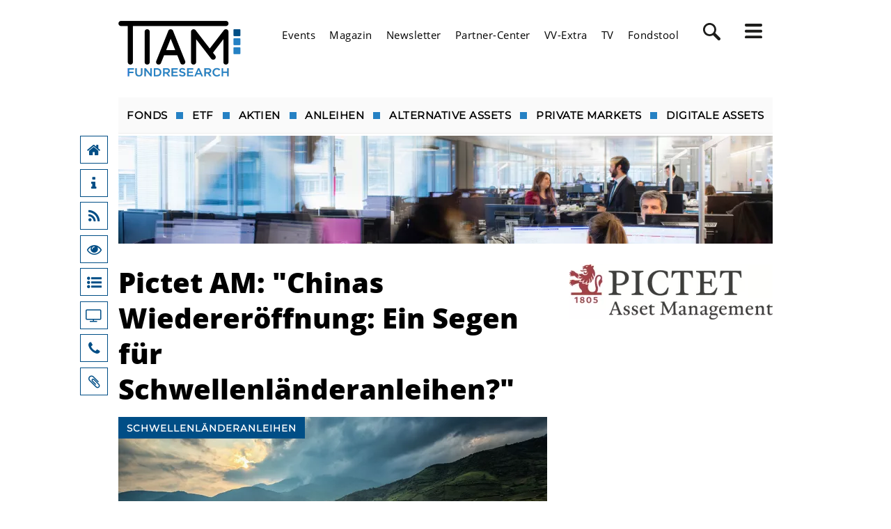

--- FILE ---
content_type: text/html; charset=utf-8
request_url: https://www.fundresearch.de/schwellenlaenderanleihen/pictet-am-chinas-wiedereroeffnung-ein-segen-fuer-schwellenlaenderanleihen.php
body_size: 26436
content:
<!DOCTYPE html>
<html lang="de" class="pagestatus-init no-js no-weditor scrolled-top page_var0 object-pc-15264837953382 project-fundresearch subdir-schwellenlaenderanleihen navId-"><head><title>Pictet AM: "Chinas Wiedereröffnung: Ein Segen für Schwellenländeranleihen?"</title>    
<link rel="canonical" href="/schwellenlaenderanleihen/pictet-am-chinas-wiedereroeffnung-ein-segen-fuer-schwellenlaenderanleihen.php" /> <!--
      Diese Seite wurde mit Weblication® CMS erstellt.
      Weblication® ist ein Produkt der Scholl Communications AG in 77694 Kehl.
      Weitere Informationen finden Sie unter https://www.weblication.de bzw. https://scholl.de.
    --><meta name="Description" content="Mickael Benhaim, Head of Fixed Income Investment Strategy &amp; Solutions, und Patrick Zweifel, Chief Economist bei Pictet Asset Management, erläutern darin, wie Chinas Wiedereröffnung Schwellenländeranleihen zu Gute kommen könnte: " /><meta name="news_keywords" content="China, Schwellenländeranleihen, Fixed Income" /><meta name="Robots" content="index, noodp" /><meta name="twitter:card" content="summary_large_image" /><meta property="og:title" content="Pictet AM: "Chinas Wiedereröffnung: Ein Segen für Schwellenländeranleihen?"" /><meta property="twitter:title" content="Pictet AM: "Chinas Wiedereröffnung: Ein Segen für Schwellenländeranleihen?"" /><meta property="og:description" content="Mickael Benhaim, Head of Fixed Income Investment Strategy &amp; Solutions, und Patrick Zweifel, Chief Economist bei Pictet Asset Management, erläutern darin, wie Chinas Wiedereröffnung Schwellenländeranleihen zu Gute kommen könnte: " /><meta property="twitter:description" content="Mickael Benhaim, Head of Fixed Income Investment Strategy &amp; Solutions, und Patrick Zweifel, Chief Economist bei Pictet Asset Management, erläutern darin, wie Chinas Wiedereröffnung Schwellenländeranleihen zu Gute kommen könnte: " /><meta property="og:url" content="https://www.fundresearch.de/schwellenlaenderanleihen/pictet-am-chinas-wiedereroeffnung-ein-segen-fuer-schwellenlaenderanleihen.php" /><meta property="twitter:url" content="https://www.fundresearch.de/schwellenlaenderanleihen/pictet-am-chinas-wiedereroeffnung-ein-segen-fuer-schwellenlaenderanleihen.php" /><meta property="og:image" content="https://www.fundresearch.de/fundresearch-wAssets/partnercenter/pictet/img/agriculture-1807570_1920.jpg" /><meta property="twitter:image" content="https://www.fundresearch.de/fundresearch-wAssets/partnercenter/pictet/img/agriculture-1807570_1920.jpg" /><link rel="amphtml" href="https://www.fundresearch.de/amp/pictet-am-chinas-wiedereroeffnung-ein-segen-fuer-schwellenlaenderanleihen-463481" /><meta charset="UTF-8" /><meta name="viewport" content="width=device-width, initial-scale=1"/><meta name="Generator" content="Weblication® CMS"/><!--[if IE]><meta http-equiv="x-ua-compatible" content="IE=edge" /><![endif]--><meta name="format-detection" content="telephone=no"/><link rel="icon" href="/fundresearch-wGlobal/wGlobal/layout/images/favicon.ico"/><link rel="apple-touch-icon" href="/fundresearch-wGlobal/wGlobal/layout/images/apple-icon.png"/><script type="text/javascript">
      (function(){/*

 Copyright The Closure Library Authors.
 SPDX-License-Identifier: Apache-2.0
*/
'use strict';function aa(a){var b=0;return function(){return b<a.length?{done:!1,value:a[b++]}:{done:!0}}}var ba="function"==typeof Object.defineProperties?Object.defineProperty:function(a,b,c){if(a==Array.prototype||a==Object.prototype)return a;a[b]=c.value;return a};
function ca(a){a=["object"==typeof globalThis&&globalThis,a,"object"==typeof window&&window,"object"==typeof self&&self,"object"==typeof global&&global];for(var b=0;b<a.length;++b){var c=a[b];if(c&&c.Math==Math)return c}throw Error("Cannot find global object");}var l=ca(this);function p(a,b){if(b)a:{var c=l;a=a.split(".");for(var d=0;d<a.length-1;d++){var e=a[d];if(!(e in c))break a;c=c[e]}a=a[a.length-1];d=c[a];b=b(d);b!=d&&null!=b&&ba(c,a,{configurable:!0,writable:!0,value:b})}}
p("Symbol",function(a){function b(h){if(this instanceof b)throw new TypeError("Symbol is not a constructor");return new c(d+(h||"")+"_"+e++,h)}function c(h,f){this.g=h;ba(this,"description",{configurable:!0,writable:!0,value:f})}if(a)return a;c.prototype.toString=function(){return this.g};var d="jscomp_symbol_"+(1E9*Math.random()>>>0)+"_",e=0;return b});
p("Symbol.iterator",function(a){if(a)return a;a=Symbol("Symbol.iterator");for(var b="Array Int8Array Uint8Array Uint8ClampedArray Int16Array Uint16Array Int32Array Uint32Array Float32Array Float64Array".split(" "),c=0;c<b.length;c++){var d=l[b[c]];"function"===typeof d&&"function"!=typeof d.prototype[a]&&ba(d.prototype,a,{configurable:!0,writable:!0,value:function(){return da(aa(this))}})}return a});p("Symbol.asyncIterator",function(a){return a?a:Symbol("Symbol.asyncIterator")});
function da(a){a={next:a};a[Symbol.iterator]=function(){return this};return a}function q(a){var b="undefined"!=typeof Symbol&&Symbol.iterator&&a[Symbol.iterator];if(b)return b.call(a);if("number"==typeof a.length)return{next:aa(a)};throw Error(String(a)+" is not an iterable or ArrayLike");}function ea(a){if(!(a instanceof Array)){a=q(a);for(var b,c=[];!(b=a.next()).done;)c.push(b.value);a=c}return a}function r(a,b){return Object.prototype.hasOwnProperty.call(a,b)}
var fa="function"==typeof Object.assign?Object.assign:function(a,b){for(var c=1;c<arguments.length;c++){var d=arguments[c];if(d)for(var e in d)r(d,e)&&(a[e]=d[e])}return a};p("Object.assign",function(a){return a||fa});var ha;if("function"==typeof Object.setPrototypeOf)ha=Object.setPrototypeOf;else{var ia;a:{var ja={a:!0},ka={};try{ka.__proto__=ja;ia=ka.a;break a}catch(a){}ia=!1}ha=ia?function(a,b){a.__proto__=b;if(a.__proto__!==b)throw new TypeError(a+" is not extensible");return a}:null}var t=ha;
function la(){for(var a=Number(this),b=[],c=a;c<arguments.length;c++)b[c-a]=arguments[c];return b}
p("Promise",function(a){function b(f){this.g=0;this.i=void 0;this.h=[];this.o=!1;var g=this.j();try{f(g.resolve,g.reject)}catch(k){g.reject(k)}}function c(){this.g=null}function d(f){return f instanceof b?f:new b(function(g){g(f)})}if(a)return a;c.prototype.h=function(f){if(null==this.g){this.g=[];var g=this;this.i(function(){g.l()})}this.g.push(f)};var e=l.setTimeout;c.prototype.i=function(f){e(f,0)};c.prototype.l=function(){for(;this.g&&this.g.length;){var f=this.g;this.g=[];for(var g=0;g<f.length;++g){var k=
f[g];f[g]=null;try{k()}catch(m){this.j(m)}}}this.g=null};c.prototype.j=function(f){this.i(function(){throw f;})};b.prototype.j=function(){function f(m){return function(n){k||(k=!0,m.call(g,n))}}var g=this,k=!1;return{resolve:f(this.D),reject:f(this.l)}};b.prototype.D=function(f){if(f===this)this.l(new TypeError("A Promise cannot resolve to itself"));else if(f instanceof b)this.O(f);else{a:switch(typeof f){case "object":var g=null!=f;break a;case "function":g=!0;break a;default:g=!1}g?this.C(f):this.m(f)}};
b.prototype.C=function(f){var g=void 0;try{g=f.then}catch(k){this.l(k);return}"function"==typeof g?this.P(g,f):this.m(f)};b.prototype.l=function(f){this.u(2,f)};b.prototype.m=function(f){this.u(1,f)};b.prototype.u=function(f,g){if(0!=this.g)throw Error("Cannot settle("+f+", "+g+"): Promise already settled in state"+this.g);this.g=f;this.i=g;2===this.g&&this.G();this.A()};b.prototype.G=function(){var f=this;e(function(){if(f.B()){var g=l.console;"undefined"!==typeof g&&g.error(f.i)}},1)};b.prototype.B=
function(){if(this.o)return!1;var f=l.CustomEvent,g=l.Event,k=l.dispatchEvent;if("undefined"===typeof k)return!0;"function"===typeof f?f=new f("unhandledrejection",{cancelable:!0}):"function"===typeof g?f=new g("unhandledrejection",{cancelable:!0}):(f=l.document.createEvent("CustomEvent"),f.initCustomEvent("unhandledrejection",!1,!0,f));f.promise=this;f.reason=this.i;return k(f)};b.prototype.A=function(){if(null!=this.h){for(var f=0;f<this.h.length;++f)h.h(this.h[f]);this.h=null}};var h=new c;b.prototype.O=
function(f){var g=this.j();f.F(g.resolve,g.reject)};b.prototype.P=function(f,g){var k=this.j();try{f.call(g,k.resolve,k.reject)}catch(m){k.reject(m)}};b.prototype.then=function(f,g){function k(y,G){return"function"==typeof y?function(ra){try{m(y(ra))}catch(sa){n(sa)}}:G}var m,n,u=new b(function(y,G){m=y;n=G});this.F(k(f,m),k(g,n));return u};b.prototype.catch=function(f){return this.then(void 0,f)};b.prototype.F=function(f,g){function k(){switch(m.g){case 1:f(m.i);break;case 2:g(m.i);break;default:throw Error("Unexpected state: "+
m.g);}}var m=this;null==this.h?h.h(k):this.h.push(k);this.o=!0};b.resolve=d;b.reject=function(f){return new b(function(g,k){k(f)})};b.race=function(f){return new b(function(g,k){for(var m=q(f),n=m.next();!n.done;n=m.next())d(n.value).F(g,k)})};b.all=function(f){var g=q(f),k=g.next();return k.done?d([]):new b(function(m,n){function u(ra){return function(sa){y[ra]=sa;G--;0==G&&m(y)}}var y=[],G=0;do y.push(void 0),G++,d(k.value).F(u(y.length-1),n),k=g.next();while(!k.done)})};return b});
p("Object.setPrototypeOf",function(a){return a||t});
p("WeakMap",function(a){function b(k){this.g=(g+=Math.random()+1).toString();if(k){k=q(k);for(var m;!(m=k.next()).done;)m=m.value,this.set(m[0],m[1])}}function c(){}function d(k){var m=typeof k;return"object"===m&&null!==k||"function"===m}function e(k){if(!r(k,f)){var m=new c;ba(k,f,{value:m})}}function h(k){var m=Object[k];m&&(Object[k]=function(n){if(n instanceof c)return n;Object.isExtensible(n)&&e(n);return m(n)})}if(function(){if(!a||!Object.seal)return!1;try{var k=Object.seal({}),m=Object.seal({}),
n=new a([[k,2],[m,3]]);if(2!=n.get(k)||3!=n.get(m))return!1;n.delete(k);n.set(m,4);return!n.has(k)&&4==n.get(m)}catch(u){return!1}}())return a;var f="$jscomp_hidden_"+Math.random();h("freeze");h("preventExtensions");h("seal");var g=0;b.prototype.set=function(k,m){if(!d(k))throw Error("Invalid WeakMap key");e(k);if(!r(k,f))throw Error("WeakMap key fail: "+k);k[f][this.g]=m;return this};b.prototype.get=function(k){return d(k)&&r(k,f)?k[f][this.g]:void 0};b.prototype.has=function(k){return d(k)&&r(k,
f)&&r(k[f],this.g)};b.prototype.delete=function(k){return d(k)&&r(k,f)&&r(k[f],this.g)?delete k[f][this.g]:!1};return b});
p("Map",function(a){function b(){var g={};return g.v=g.next=g.head=g}function c(g,k){var m=g.g;return da(function(){if(m){for(;m.head!=g.g;)m=m.v;for(;m.next!=m.head;)return m=m.next,{done:!1,value:k(m)};m=null}return{done:!0,value:void 0}})}function d(g,k){var m=k&&typeof k;"object"==m||"function"==m?h.has(k)?m=h.get(k):(m=""+ ++f,h.set(k,m)):m="p_"+k;var n=g.h[m];if(n&&r(g.h,m))for(g=0;g<n.length;g++){var u=n[g];if(k!==k&&u.key!==u.key||k===u.key)return{id:m,list:n,index:g,s:u}}return{id:m,list:n,
index:-1,s:void 0}}function e(g){this.h={};this.g=b();this.size=0;if(g){g=q(g);for(var k;!(k=g.next()).done;)k=k.value,this.set(k[0],k[1])}}if(function(){if(!a||"function"!=typeof a||!a.prototype.entries||"function"!=typeof Object.seal)return!1;try{var g=Object.seal({x:4}),k=new a(q([[g,"s"]]));if("s"!=k.get(g)||1!=k.size||k.get({x:4})||k.set({x:4},"t")!=k||2!=k.size)return!1;var m=k.entries(),n=m.next();if(n.done||n.value[0]!=g||"s"!=n.value[1])return!1;n=m.next();return n.done||4!=n.value[0].x||
"t"!=n.value[1]||!m.next().done?!1:!0}catch(u){return!1}}())return a;var h=new WeakMap;e.prototype.set=function(g,k){g=0===g?0:g;var m=d(this,g);m.list||(m.list=this.h[m.id]=[]);m.s?m.s.value=k:(m.s={next:this.g,v:this.g.v,head:this.g,key:g,value:k},m.list.push(m.s),this.g.v.next=m.s,this.g.v=m.s,this.size++);return this};e.prototype.delete=function(g){g=d(this,g);return g.s&&g.list?(g.list.splice(g.index,1),g.list.length||delete this.h[g.id],g.s.v.next=g.s.next,g.s.next.v=g.s.v,g.s.head=null,this.size--,
!0):!1};e.prototype.clear=function(){this.h={};this.g=this.g.v=b();this.size=0};e.prototype.has=function(g){return!!d(this,g).s};e.prototype.get=function(g){return(g=d(this,g).s)&&g.value};e.prototype.entries=function(){return c(this,function(g){return[g.key,g.value]})};e.prototype.keys=function(){return c(this,function(g){return g.key})};e.prototype.values=function(){return c(this,function(g){return g.value})};e.prototype.forEach=function(g,k){for(var m=this.entries(),n;!(n=m.next()).done;)n=n.value,
g.call(k,n[1],n[0],this)};e.prototype[Symbol.iterator]=e.prototype.entries;var f=0;return e});function ma(a,b){a instanceof String&&(a+="");var c=0,d=!1,e={next:function(){if(!d&&c<a.length){var h=c++;return{value:b(h,a[h]),done:!1}}d=!0;return{done:!0,value:void 0}}};e[Symbol.iterator]=function(){return e};return e}p("Array.prototype.values",function(a){return a?a:function(){return ma(this,function(b,c){return c})}});p("Array.prototype.keys",function(a){return a?a:function(){return ma(this,function(b){return b})}});
function v(a,b,c){if(null==a)throw new TypeError("The 'this' value for String.prototype."+c+" must not be null or undefined");if(b instanceof RegExp)throw new TypeError("First argument to String.prototype."+c+" must not be a regular expression");return a+""}p("String.prototype.endsWith",function(a){return a?a:function(b,c){var d=v(this,b,"endsWith");void 0===c&&(c=d.length);c=Math.max(0,Math.min(c|0,d.length));for(var e=b.length;0<e&&0<c;)if(d[--c]!=b[--e])return!1;return 0>=e}});
function na(a,b,c){a instanceof String&&(a=String(a));for(var d=a.length,e=0;e<d;e++){var h=a[e];if(b.call(c,h,e,a))return{J:e,N:h}}return{J:-1,N:void 0}}p("Array.prototype.find",function(a){return a?a:function(b,c){return na(this,b,c).N}});p("String.prototype.startsWith",function(a){return a?a:function(b,c){var d=v(this,b,"startsWith"),e=d.length,h=b.length;c=Math.max(0,Math.min(c|0,d.length));for(var f=0;f<h&&c<e;)if(d[c++]!=b[f++])return!1;return f>=h}});
p("Number.isFinite",function(a){return a?a:function(b){return"number"!==typeof b?!1:!isNaN(b)&&Infinity!==b&&-Infinity!==b}});p("String.prototype.repeat",function(a){return a?a:function(b){var c=v(this,null,"repeat");if(0>b||1342177279<b)throw new RangeError("Invalid count value");b|=0;for(var d="";b;)if(b&1&&(d+=c),b>>>=1)c+=c;return d}});
p("Array.from",function(a){return a?a:function(b,c,d){c=null!=c?c:function(g){return g};var e=[],h="undefined"!=typeof Symbol&&Symbol.iterator&&b[Symbol.iterator];if("function"==typeof h){b=h.call(b);for(var f=0;!(h=b.next()).done;)e.push(c.call(d,h.value,f++))}else for(h=b.length,f=0;f<h;f++)e.push(c.call(d,b[f],f));return e}});p("String.prototype.trimLeft",function(a){function b(){return this.replace(/^[\s\xa0]+/,"")}return a||b});p("String.prototype.trimStart",function(a){return a||String.prototype.trimLeft});
p("Object.is",function(a){return a?a:function(b,c){return b===c?0!==b||1/b===1/c:b!==b&&c!==c}});p("Array.prototype.includes",function(a){return a?a:function(b,c){var d=this;d instanceof String&&(d=String(d));var e=d.length;c=c||0;for(0>c&&(c=Math.max(c+e,0));c<e;c++){var h=d[c];if(h===b||Object.is(h,b))return!0}return!1}});p("String.prototype.includes",function(a){return a?a:function(b,c){return-1!==v(this,b,"includes").indexOf(b,c||0)}});
p("Math.trunc",function(a){return a?a:function(b){b=Number(b);if(isNaN(b)||Infinity===b||-Infinity===b||0===b)return b;var c=Math.floor(Math.abs(b));return 0>b?-c:c}});function oa(a){a=Math.trunc(a)||0;0>a&&(a+=this.length);if(!(0>a||a>=this.length))return this[a]}p("Array.prototype.at",function(a){return a?a:oa});
p("Array.prototype.copyWithin",function(a){function b(c){c=Number(c);return Infinity===c||-Infinity===c?c:c|0}return a?a:function(c,d,e){var h=this.length;c=b(c);d=b(d);e=void 0===e?h:b(e);c=0>c?Math.max(h+c,0):Math.min(c,h);d=0>d?Math.max(h+d,0):Math.min(d,h);e=0>e?Math.max(h+e,0):Math.min(e,h);if(c<d)for(;d<e;)d in this?this[c++]=this[d++]:(delete this[c++],d++);else for(e=Math.min(e,h+d-c),c+=e-d;e>d;)--e in this?this[--c]=this[e]:delete this[--c];return this}});
p("Array.prototype.entries",function(a){return a?a:function(){return ma(this,function(b,c){return[b,c]})}});p("Array.prototype.fill",function(a){return a?a:function(b,c,d){var e=this.length||0;0>c&&(c=Math.max(0,e+c));if(null==d||d>e)d=e;d=Number(d);0>d&&(d=Math.max(0,e+d));for(c=Number(c||0);c<d;c++)this[c]=b;return this}});p("Array.prototype.findIndex",function(a){return a?a:function(b,c){return na(this,b,c).J}});
p("Array.prototype.flat",function(a){return a?a:function(b){b=void 0===b?1:b;var c=[];Array.prototype.forEach.call(this,function(d){Array.isArray(d)&&0<b?(d=Array.prototype.flat.call(d,b-1),c.push.apply(c,d)):c.push(d)});return c}});p("Array.prototype.flatMap",function(a){return a?a:function(b,c){var d=[];Array.prototype.forEach.call(this,function(e,h){e=b.call(c,e,h,this);Array.isArray(e)?d.push.apply(d,e):d.push(e)});return d}});p("Array.of",function(a){return a?a:function(b){return Array.from(arguments)}});
p("globalThis",function(a){return a||l});p("Math.acosh",function(a){return a?a:function(b){b=Number(b);return Math.log(b+Math.sqrt(b*b-1))}});p("Math.asinh",function(a){return a?a:function(b){b=Number(b);if(0===b)return b;var c=Math.log(Math.abs(b)+Math.sqrt(b*b+1));return 0>b?-c:c}});p("Math.log1p",function(a){return a?a:function(b){b=Number(b);if(.25>b&&-.25<b){for(var c=b,d=1,e=b,h=0,f=1;h!=e;)c*=b,f*=-1,e=(h=e)+f*c/++d;return e}return Math.log(1+b)}});
p("Math.atanh",function(a){if(a)return a;var b=Math.log1p;return function(c){c=Number(c);return(b(c)-b(-c))/2}});p("Math.cbrt",function(a){return a?a:function(b){if(0===b)return b;b=Number(b);var c=Math.pow(Math.abs(b),1/3);return 0>b?-c:c}});p("Math.clz32",function(a){return a?a:function(b){b=Number(b)>>>0;if(0===b)return 32;var c=0;0===(b&4294901760)&&(b<<=16,c+=16);0===(b&4278190080)&&(b<<=8,c+=8);0===(b&4026531840)&&(b<<=4,c+=4);0===(b&3221225472)&&(b<<=2,c+=2);0===(b&2147483648)&&c++;return c}});
p("Math.cosh",function(a){if(a)return a;var b=Math.exp;return function(c){c=Number(c);return(b(c)+b(-c))/2}});p("Math.expm1",function(a){return a?a:function(b){b=Number(b);if(.25>b&&-.25<b){for(var c=b,d=1,e=b,h=0;h!=e;)c*=b/++d,e=(h=e)+c;return e}return Math.exp(b)-1}});p("Math.fround",function(a){if(a)return a;if("function"!==typeof Float32Array)return function(c){return c};var b=new Float32Array(1);return function(c){b[0]=c;return b[0]}});
p("Math.hypot",function(a){return a?a:function(b){if(2>arguments.length)return arguments.length?Math.abs(arguments[0]):0;var c,d,e;for(c=e=0;c<arguments.length;c++)e=Math.max(e,Math.abs(arguments[c]));if(1E100<e||1E-100>e){if(!e)return e;for(c=d=0;c<arguments.length;c++){var h=Number(arguments[c])/e;d+=h*h}return Math.sqrt(d)*e}for(c=d=0;c<arguments.length;c++)h=Number(arguments[c]),d+=h*h;return Math.sqrt(d)}});
p("Math.imul",function(a){return a?a:function(b,c){b=Number(b);c=Number(c);var d=b&65535,e=c&65535;return d*e+((b>>>16&65535)*e+d*(c>>>16&65535)<<16>>>0)|0}});p("Math.log10",function(a){return a?a:function(b){return Math.log(b)/Math.LN10}});p("Math.log2",function(a){return a?a:function(b){return Math.log(b)/Math.LN2}});p("Math.sign",function(a){return a?a:function(b){b=Number(b);return 0===b||isNaN(b)?b:0<b?1:-1}});
p("Math.sinh",function(a){if(a)return a;var b=Math.exp;return function(c){c=Number(c);return 0===c?c:(b(c)-b(-c))/2}});p("Math.tanh",function(a){return a?a:function(b){b=Number(b);if(0===b)return b;var c=Math.exp(-2*Math.abs(b));c=(1-c)/(1+c);return 0>b?-c:c}});p("Number.EPSILON",function(){return Math.pow(2,-52)});p("Number.MAX_SAFE_INTEGER",function(){return 9007199254740991});p("Number.MIN_SAFE_INTEGER",function(){return-9007199254740991});
p("Number.isInteger",function(a){return a?a:function(b){return Number.isFinite(b)?b===Math.floor(b):!1}});p("Number.isNaN",function(a){return a?a:function(b){return"number"===typeof b&&isNaN(b)}});p("Number.isSafeInteger",function(a){return a?a:function(b){return Number.isInteger(b)&&Math.abs(b)<=Number.MAX_SAFE_INTEGER}});p("Number.parseFloat",function(a){return a||parseFloat});p("Number.parseInt",function(a){return a||parseInt});
p("Object.entries",function(a){return a?a:function(b){var c=[],d;for(d in b)r(b,d)&&c.push([d,b[d]]);return c}});p("Object.fromEntries",function(a){return a?a:function(b){var c={};if(!(Symbol.iterator in b))throw new TypeError(""+b+" is not iterable");b=b[Symbol.iterator].call(b);for(var d=b.next();!d.done;d=b.next()){d=d.value;if(Object(d)!==d)throw new TypeError("iterable for fromEntries should yield objects");c[d[0]]=d[1]}return c}});p("Reflect",function(a){return a?a:{}});
p("Object.getOwnPropertySymbols",function(a){return a?a:function(){return[]}});p("Reflect.ownKeys",function(a){return a?a:function(b){var c=[],d=Object.getOwnPropertyNames(b);b=Object.getOwnPropertySymbols(b);for(var e=0;e<d.length;e++)("jscomp_symbol_"==d[e].substring(0,14)?b:c).push(d[e]);return c.concat(b)}});p("Object.getOwnPropertyDescriptors",function(a){return a?a:function(b){for(var c={},d=Reflect.ownKeys(b),e=0;e<d.length;e++)c[d[e]]=Object.getOwnPropertyDescriptor(b,d[e]);return c}});
p("Object.values",function(a){return a?a:function(b){var c=[],d;for(d in b)r(b,d)&&c.push(b[d]);return c}});p("Object.hasOwn",function(a){return a?a:function(b,c){return Object.prototype.hasOwnProperty.call(b,c)}});p("Promise.allSettled",function(a){function b(d){return{status:"fulfilled",value:d}}function c(d){return{status:"rejected",reason:d}}return a?a:function(d){var e=this;d=Array.from(d,function(h){return e.resolve(h).then(b,c)});return e.all(d)}});
p("Promise.prototype.finally",function(a){return a?a:function(b){return this.then(function(c){return Promise.resolve(b()).then(function(){return c})},function(c){return Promise.resolve(b()).then(function(){throw c;})})}});var pa="function"==typeof Object.create?Object.create:function(a){function b(){}b.prototype=a;return new b};
function qa(a,b){a.prototype=pa(b.prototype);a.prototype.constructor=a;if(t)t(a,b);else for(var c in b)if("prototype"!=c)if(Object.defineProperties){var d=Object.getOwnPropertyDescriptor(b,c);d&&Object.defineProperty(a,c,d)}else a[c]=b[c];a.T=b.prototype}p("AggregateError",function(a){function b(c,d){d=Error(d);"stack"in d&&(this.stack=d.stack);this.errors=c;this.message=d.message}if(a)return a;qa(b,Error);b.prototype.name="AggregateError";return b});
p("Promise.any",function(a){return a?a:function(b){b=b instanceof Array?b:Array.from(b);return Promise.all(b.map(function(c){return Promise.resolve(c).then(function(d){throw d;},function(d){return d})})).then(function(c){throw new AggregateError(c,"All promises were rejected");},function(c){return c})}});p("Reflect.apply",function(a){if(a)return a;var b=Function.prototype.apply;return function(c,d,e){return b.call(c,d,e)}});
var ta=function(){function a(){function c(){}new c;Reflect.construct(c,[],function(){});return new c instanceof c}if("undefined"!=typeof Reflect&&Reflect.construct){if(a())return Reflect.construct;var b=Reflect.construct;return function(c,d,e){c=b(c,d);e&&Reflect.setPrototypeOf(c,e.prototype);return c}}return function(c,d,e){void 0===e&&(e=c);e=pa(e.prototype||Object.prototype);return Function.prototype.apply.call(c,e,d)||e}}();p("Reflect.construct",function(){return ta});
p("Reflect.defineProperty",function(a){return a?a:function(b,c,d){try{Object.defineProperty(b,c,d);var e=Object.getOwnPropertyDescriptor(b,c);return e?e.configurable===(d.configurable||!1)&&e.enumerable===(d.enumerable||!1)&&("value"in e?e.value===d.value&&e.writable===(d.writable||!1):e.get===d.get&&e.set===d.set):!1}catch(h){return!1}}});p("Reflect.deleteProperty",function(a){return a?a:function(b,c){if(!r(b,c))return!0;try{return delete b[c]}catch(d){return!1}}});
p("Reflect.getOwnPropertyDescriptor",function(a){return a||Object.getOwnPropertyDescriptor});p("Reflect.getPrototypeOf",function(a){return a||Object.getPrototypeOf});function ua(a,b){for(;a;){var c=Reflect.getOwnPropertyDescriptor(a,b);if(c)return c;a=Reflect.getPrototypeOf(a)}}p("Reflect.get",function(a){return a?a:function(b,c,d){if(2>=arguments.length)return b[c];var e=ua(b,c);if(e)return e.get?e.get.call(d):e.value}});p("Reflect.has",function(a){return a?a:function(b,c){return c in b}});
p("Reflect.isExtensible",function(a){return a?a:"function"==typeof Object.isExtensible?Object.isExtensible:function(){return!0}});p("Reflect.preventExtensions",function(a){return a?a:"function"!=typeof Object.preventExtensions?function(){return!1}:function(b){Object.preventExtensions(b);return!Object.isExtensible(b)}});
p("Reflect.set",function(a){return a?a:function(b,c,d,e){var h=ua(b,c);return h?h.set?(h.set.call(3<arguments.length?e:b,d),!0):h.writable&&!Object.isFrozen(b)?(b[c]=d,!0):!1:Reflect.isExtensible(b)?(b[c]=d,!0):!1}});p("Reflect.setPrototypeOf",function(a){return a?a:t?function(b,c){try{return t(b,c),!0}catch(d){return!1}}:null});
p("Set",function(a){function b(c){this.g=new Map;if(c){c=q(c);for(var d;!(d=c.next()).done;)this.add(d.value)}this.size=this.g.size}if(function(){if(!a||"function"!=typeof a||!a.prototype.entries||"function"!=typeof Object.seal)return!1;try{var c=Object.seal({x:4}),d=new a(q([c]));if(!d.has(c)||1!=d.size||d.add(c)!=d||1!=d.size||d.add({x:4})!=d||2!=d.size)return!1;var e=d.entries(),h=e.next();if(h.done||h.value[0]!=c||h.value[1]!=c)return!1;h=e.next();return h.done||h.value[0]==c||4!=h.value[0].x||
h.value[1]!=h.value[0]?!1:e.next().done}catch(f){return!1}}())return a;b.prototype.add=function(c){c=0===c?0:c;this.g.set(c,c);this.size=this.g.size;return this};b.prototype.delete=function(c){c=this.g.delete(c);this.size=this.g.size;return c};b.prototype.clear=function(){this.g.clear();this.size=0};b.prototype.has=function(c){return this.g.has(c)};b.prototype.entries=function(){return this.g.entries()};b.prototype.values=function(){return this.g.values()};b.prototype.keys=b.prototype.values;b.prototype[Symbol.iterator]=
b.prototype.values;b.prototype.forEach=function(c,d){var e=this;this.g.forEach(function(h){return c.call(d,h,h,e)})};return b});p("String.prototype.at",function(a){return a?a:oa});p("String.prototype.codePointAt",function(a){return a?a:function(b){var c=v(this,null,"codePointAt"),d=c.length;b=Number(b)||0;if(0<=b&&b<d){b|=0;var e=c.charCodeAt(b);if(55296>e||56319<e||b+1===d)return e;b=c.charCodeAt(b+1);return 56320>b||57343<b?e:1024*(e-55296)+b+9216}}});
p("String.fromCodePoint",function(a){return a?a:function(b){for(var c="",d=0;d<arguments.length;d++){var e=Number(arguments[d]);if(0>e||1114111<e||e!==Math.floor(e))throw new RangeError("invalid_code_point "+e);65535>=e?c+=String.fromCharCode(e):(e-=65536,c+=String.fromCharCode(e>>>10&1023|55296),c+=String.fromCharCode(e&1023|56320))}return c}});
p("String.prototype.matchAll",function(a){return a?a:function(b){if(b instanceof RegExp&&!b.global)throw new TypeError("RegExp passed into String.prototype.matchAll() must have global tag.");var c=new RegExp(b,b instanceof RegExp?void 0:"g"),d=this,e=!1,h={next:function(){if(e)return{value:void 0,done:!0};var f=c.exec(d);if(!f)return e=!0,{value:void 0,done:!0};""===f[0]&&(c.lastIndex+=1);return{value:f,done:!1}}};h[Symbol.iterator]=function(){return h};return h}});
function va(a,b){a=void 0!==a?String(a):" ";return 0<b&&a?a.repeat(Math.ceil(b/a.length)).substring(0,b):""}p("String.prototype.padEnd",function(a){return a?a:function(b,c){var d=v(this,null,"padStart");return d+va(c,b-d.length)}});p("String.prototype.padStart",function(a){return a?a:function(b,c){var d=v(this,null,"padStart");return va(c,b-d.length)+d}});
p("String.raw",function(a){return a?a:function(b,c){if(null==b)throw new TypeError("Cannot convert undefined or null to object");for(var d=b.raw,e=d.length,h="",f=0;f<e;++f)h+=d[f],f+1<e&&f+1<arguments.length&&(h+=String(arguments[f+1]));return h}});
p("String.prototype.replaceAll",function(a){return a?a:function(b,c){if(b instanceof RegExp&&!b.global)throw new TypeError("String.prototype.replaceAll called with a non-global RegExp argument.");return b instanceof RegExp?this.replace(b,c):this.replace(new RegExp(String(b).replace(/([-()\[\]{}+?*.$\^|,:#<!\\])/g,"\\$1").replace(/\x08/g,"\\x08"),"g"),c)}});p("String.prototype.trimRight",function(a){function b(){return this.replace(/[\s\xa0]+$/,"")}return a||b});
p("String.prototype.trimEnd",function(a){return a||String.prototype.trimRight});function w(a){return a?a:oa}p("Int8Array.prototype.at",w);p("Uint8Array.prototype.at",w);p("Uint8ClampedArray.prototype.at",w);p("Int16Array.prototype.at",w);p("Uint16Array.prototype.at",w);p("Int32Array.prototype.at",w);p("Uint32Array.prototype.at",w);p("Float32Array.prototype.at",w);p("Float64Array.prototype.at",w);function x(a){return a?a:Array.prototype.copyWithin}p("Int8Array.prototype.copyWithin",x);
p("Uint8Array.prototype.copyWithin",x);p("Uint8ClampedArray.prototype.copyWithin",x);p("Int16Array.prototype.copyWithin",x);p("Uint16Array.prototype.copyWithin",x);p("Int32Array.prototype.copyWithin",x);p("Uint32Array.prototype.copyWithin",x);p("Float32Array.prototype.copyWithin",x);p("Float64Array.prototype.copyWithin",x);function z(a){return a?a:Array.prototype.fill}p("Int8Array.prototype.fill",z);p("Uint8Array.prototype.fill",z);p("Uint8ClampedArray.prototype.fill",z);
p("Int16Array.prototype.fill",z);p("Uint16Array.prototype.fill",z);p("Int32Array.prototype.fill",z);p("Uint32Array.prototype.fill",z);p("Float32Array.prototype.fill",z);p("Float64Array.prototype.fill",z);
p("WeakSet",function(a){function b(c){this.g=new WeakMap;if(c){c=q(c);for(var d;!(d=c.next()).done;)this.add(d.value)}}if(function(){if(!a||!Object.seal)return!1;try{var c=Object.seal({}),d=Object.seal({}),e=new a([c]);if(!e.has(c)||e.has(d))return!1;e.delete(c);e.add(d);return!e.has(c)&&e.has(d)}catch(h){return!1}}())return a;b.prototype.add=function(c){this.g.set(c,!0);return this};b.prototype.has=function(c){return this.g.has(c)};b.prototype.delete=function(c){return this.g.delete(c)};return b});
var A=this||self;function B(a){a=a.split(".");for(var b=A,c=0;c<a.length;c++)if(b=b[a[c]],null==b)return null;return b}function wa(a){var b=typeof a;return"object"==b&&null!=a||"function"==b}function xa(a,b,c){return a.call.apply(a.bind,arguments)}
function ya(a,b,c){if(!a)throw Error();if(2<arguments.length){var d=Array.prototype.slice.call(arguments,2);return function(){var e=Array.prototype.slice.call(arguments);Array.prototype.unshift.apply(e,d);return a.apply(b,e)}}return function(){return a.apply(b,arguments)}}function C(a,b,c){Function.prototype.bind&&-1!=Function.prototype.bind.toString().indexOf("native code")?C=xa:C=ya;return C.apply(null,arguments)}
function D(a,b){a=a.split(".");var c=A;a[0]in c||"undefined"==typeof c.execScript||c.execScript("var "+a[0]);for(var d;a.length&&(d=a.shift());)a.length||void 0===b?c[d]&&c[d]!==Object.prototype[d]?c=c[d]:c=c[d]={}:c[d]=b}function E(a,b){function c(){}c.prototype=b.prototype;a.T=b.prototype;a.prototype=new c;a.prototype.constructor=a;a.U=function(d,e,h){for(var f=Array(arguments.length-2),g=2;g<arguments.length;g++)f[g-2]=arguments[g];return b.prototype[e].apply(d,f)}}function za(a){return a};function F(a,b){if(Error.captureStackTrace)Error.captureStackTrace(this,F);else{var c=Error().stack;c&&(this.stack=c)}a&&(this.message=String(a));void 0!==b&&(this.cause=b)}E(F,Error);F.prototype.name="CustomError";function H(a,b){this.g=a===Aa&&b||"";this.h=Ba}H.prototype.K=!0;H.prototype.I=function(){return this.g};function Ca(a){return a instanceof H&&a.constructor===H&&a.h===Ba?a.g:"type_error:Const"}function I(a){return new H(Aa,a)}var Ba={},Aa={};var Da={"gstatic.com":{loader:I("https://www.gstatic.com/charts/%{version}/loader.js"),debug:I("https://www.gstatic.com/charts/debug/%{version}/js/jsapi_debug_%{package}_module.js"),debug_i18n:I("https://www.gstatic.com/charts/debug/%{version}/i18n/jsapi_debug_i18n_%{package}_module__%{language}.js"),compiled:I("https://www.gstatic.com/charts/%{version}/js/jsapi_compiled_%{package}_module.js"),compiled_i18n:I("https://www.gstatic.com/charts/%{version}/i18n/jsapi_compiled_i18n_%{package}_module__%{language}.js"),
css:I("https://www.gstatic.com/charts/%{version}/css/%{subdir}/%{filename}"),css2:I("https://www.gstatic.com/charts/%{version}/css/%{subdir1}/%{subdir2}/%{filename}"),third_party:I("https://www.gstatic.com/charts/%{version}/third_party/%{subdir}/%{filename}"),third_party2:I("https://www.gstatic.com/charts/%{version}/third_party/%{subdir1}/%{subdir2}/%{filename}"),third_party_gen:I("https://www.gstatic.com/charts/%{version}/third_party/%{subdir}/%{filename}")},"gstatic.cn":{loader:I("https://www.gstatic.cn/charts/%{version}/loader.js"),
debug:I("https://www.gstatic.cn/charts/debug/%{version}/js/jsapi_debug_%{package}_module.js"),debug_i18n:I("https://www.gstatic.cn/charts/debug/%{version}/i18n/jsapi_debug_i18n_%{package}_module__%{language}.js"),compiled:I("https://www.gstatic.cn/charts/%{version}/js/jsapi_compiled_%{package}_module.js"),compiled_i18n:I("https://www.gstatic.cn/charts/%{version}/i18n/jsapi_compiled_i18n_%{package}_module__%{language}.js"),css:I("https://www.gstatic.cn/charts/%{version}/css/%{subdir}/%{filename}"),
css2:I("https://www.gstatic.cn/charts/%{version}/css/%{subdir1}/%{subdir2}/%{filename}"),third_party:I("https://www.gstatic.cn/charts/%{version}/third_party/%{subdir}/%{filename}"),third_party2:I("https://www.gstatic.cn/charts/%{version}/third_party/%{subdir1}/%{subdir2}/%{filename}"),third_party_gen:I("https://www.gstatic.cn/charts/%{version}/third_party/%{subdir}/%{filename}")}},Ea=["default"];var Fa={"chrome-frame":{versions:{"1.0.0":{uncompressed:"CFInstall.js",compressed:"CFInstall.min.js"},"1.0.1":{uncompressed:"CFInstall.js",compressed:"CFInstall.min.js"},"1.0.2":{uncompressed:"CFInstall.js",compressed:"CFInstall.min.js"}},aliases:{1:"1.0.2","1.0":"1.0.2"}},swfobject:{versions:{"2.1":{uncompressed:"swfobject_src.js",compressed:"swfobject.js"},"2.2":{uncompressed:"swfobject_src.js",compressed:"swfobject.js"}},aliases:{2:"2.2"}},"ext-core":{versions:{"3.1.0":{uncompressed:"ext-core-debug.js",
compressed:"ext-core.js"},"3.0.0":{uncompressed:"ext-core-debug.js",compressed:"ext-core.js"}},aliases:{3:"3.1.0","3.0":"3.0.0","3.1":"3.1.0"}},scriptaculous:{versions:{"1.8.3":{uncompressed:"scriptaculous.js",compressed:"scriptaculous.js"},"1.9.0":{uncompressed:"scriptaculous.js",compressed:"scriptaculous.js"},"1.8.1":{uncompressed:"scriptaculous.js",compressed:"scriptaculous.js"},"1.8.2":{uncompressed:"scriptaculous.js",compressed:"scriptaculous.js"}},aliases:{1:"1.9.0","1.8":"1.8.3","1.9":"1.9.0"}},
webfont:{versions:{"1.0.12":{uncompressed:"webfont_debug.js",compressed:"webfont.js"},"1.0.13":{uncompressed:"webfont_debug.js",compressed:"webfont.js"},"1.0.14":{uncompressed:"webfont_debug.js",compressed:"webfont.js"},"1.0.15":{uncompressed:"webfont_debug.js",compressed:"webfont.js"},"1.0.10":{uncompressed:"webfont_debug.js",compressed:"webfont.js"},"1.0.11":{uncompressed:"webfont_debug.js",compressed:"webfont.js"},"1.0.27":{uncompressed:"webfont_debug.js",compressed:"webfont.js"},"1.0.28":{uncompressed:"webfont_debug.js",
compressed:"webfont.js"},"1.0.29":{uncompressed:"webfont_debug.js",compressed:"webfont.js"},"1.0.23":{uncompressed:"webfont_debug.js",compressed:"webfont.js"},"1.0.24":{uncompressed:"webfont_debug.js",compressed:"webfont.js"},"1.0.25":{uncompressed:"webfont_debug.js",compressed:"webfont.js"},"1.0.26":{uncompressed:"webfont_debug.js",compressed:"webfont.js"},"1.0.21":{uncompressed:"webfont_debug.js",compressed:"webfont.js"},"1.0.22":{uncompressed:"webfont_debug.js",compressed:"webfont.js"},"1.0.3":{uncompressed:"webfont_debug.js",
compressed:"webfont.js"},"1.0.4":{uncompressed:"webfont_debug.js",compressed:"webfont.js"},"1.0.5":{uncompressed:"webfont_debug.js",compressed:"webfont.js"},"1.0.6":{uncompressed:"webfont_debug.js",compressed:"webfont.js"},"1.0.9":{uncompressed:"webfont_debug.js",compressed:"webfont.js"},"1.0.16":{uncompressed:"webfont_debug.js",compressed:"webfont.js"},"1.0.17":{uncompressed:"webfont_debug.js",compressed:"webfont.js"},"1.0.0":{uncompressed:"webfont_debug.js",compressed:"webfont.js"},"1.0.18":{uncompressed:"webfont_debug.js",
compressed:"webfont.js"},"1.0.1":{uncompressed:"webfont_debug.js",compressed:"webfont.js"},"1.0.19":{uncompressed:"webfont_debug.js",compressed:"webfont.js"},"1.0.2":{uncompressed:"webfont_debug.js",compressed:"webfont.js"}},aliases:{1:"1.0.29","1.0":"1.0.29"}},jqueryui:{versions:{"1.8.17":{uncompressed:"jquery-ui.js",compressed:"jquery-ui.min.js"},"1.8.16":{uncompressed:"jquery-ui.js",compressed:"jquery-ui.min.js"},"1.8.15":{uncompressed:"jquery-ui.js",compressed:"jquery-ui.min.js"},"1.8.14":{uncompressed:"jquery-ui.js",
compressed:"jquery-ui.min.js"},"1.8.4":{uncompressed:"jquery-ui.js",compressed:"jquery-ui.min.js"},"1.8.13":{uncompressed:"jquery-ui.js",compressed:"jquery-ui.min.js"},"1.8.5":{uncompressed:"jquery-ui.js",compressed:"jquery-ui.min.js"},"1.8.12":{uncompressed:"jquery-ui.js",compressed:"jquery-ui.min.js"},"1.8.6":{uncompressed:"jquery-ui.js",compressed:"jquery-ui.min.js"},"1.8.11":{uncompressed:"jquery-ui.js",compressed:"jquery-ui.min.js"},"1.8.7":{uncompressed:"jquery-ui.js",compressed:"jquery-ui.min.js"},
"1.8.10":{uncompressed:"jquery-ui.js",compressed:"jquery-ui.min.js"},"1.8.8":{uncompressed:"jquery-ui.js",compressed:"jquery-ui.min.js"},"1.8.9":{uncompressed:"jquery-ui.js",compressed:"jquery-ui.min.js"},"1.6.0":{uncompressed:"jquery-ui.js",compressed:"jquery-ui.min.js"},"1.7.0":{uncompressed:"jquery-ui.js",compressed:"jquery-ui.min.js"},"1.5.2":{uncompressed:"jquery-ui.js",compressed:"jquery-ui.min.js"},"1.8.0":{uncompressed:"jquery-ui.js",compressed:"jquery-ui.min.js"},"1.7.1":{uncompressed:"jquery-ui.js",
compressed:"jquery-ui.min.js"},"1.5.3":{uncompressed:"jquery-ui.js",compressed:"jquery-ui.min.js"},"1.8.1":{uncompressed:"jquery-ui.js",compressed:"jquery-ui.min.js"},"1.7.2":{uncompressed:"jquery-ui.js",compressed:"jquery-ui.min.js"},"1.8.2":{uncompressed:"jquery-ui.js",compressed:"jquery-ui.min.js"},"1.7.3":{uncompressed:"jquery-ui.js",compressed:"jquery-ui.min.js"}},aliases:{1:"1.8.17","1.5":"1.5.3","1.6":"1.6.0","1.7":"1.7.3","1.8":"1.8.17","1.8.3":"1.8.4"}},mootools:{versions:{"1.3.0":{uncompressed:"mootools.js",
compressed:"mootools-yui-compressed.js"},"1.2.1":{uncompressed:"mootools.js",compressed:"mootools-yui-compressed.js"},"1.1.2":{uncompressed:"mootools.js",compressed:"mootools-yui-compressed.js"},"1.4.0":{uncompressed:"mootools.js",compressed:"mootools-yui-compressed.js"},"1.3.1":{uncompressed:"mootools.js",compressed:"mootools-yui-compressed.js"},"1.2.2":{uncompressed:"mootools.js",compressed:"mootools-yui-compressed.js"},"1.4.1":{uncompressed:"mootools.js",compressed:"mootools-yui-compressed.js"},
"1.3.2":{uncompressed:"mootools.js",compressed:"mootools-yui-compressed.js"},"1.2.3":{uncompressed:"mootools.js",compressed:"mootools-yui-compressed.js"},"1.4.2":{uncompressed:"mootools.js",compressed:"mootools-yui-compressed.js"},"1.2.4":{uncompressed:"mootools.js",compressed:"mootools-yui-compressed.js"},"1.2.5":{uncompressed:"mootools.js",compressed:"mootools-yui-compressed.js"},"1.1.1":{uncompressed:"mootools.js",compressed:"mootools-yui-compressed.js"}},aliases:{1:"1.1.2","1.1":"1.1.2","1.2":"1.2.5",
"1.3":"1.3.2","1.4":"1.4.2","1.11":"1.1.1"}},yui:{versions:{"2.8.0r4":{uncompressed:"build/yuiloader/yuiloader.js",compressed:"build/yuiloader/yuiloader-min.js"},"2.9.0":{uncompressed:"build/yuiloader/yuiloader.js",compressed:"build/yuiloader/yuiloader-min.js"},"2.8.1":{uncompressed:"build/yuiloader/yuiloader.js",compressed:"build/yuiloader/yuiloader-min.js"},"2.6.0":{uncompressed:"build/yuiloader/yuiloader.js",compressed:"build/yuiloader/yuiloader-min.js"},"2.7.0":{uncompressed:"build/yuiloader/yuiloader.js",
compressed:"build/yuiloader/yuiloader-min.js"},"3.3.0":{uncompressed:"build/yui/yui.js",compressed:"build/yui/yui-min.js"},"2.8.2r1":{uncompressed:"build/yuiloader/yuiloader.js",compressed:"build/yuiloader/yuiloader-min.js"}},aliases:{2:"2.9.0","2.6":"2.6.0","2.7":"2.7.0","2.8":"2.8.2r1","2.8.0":"2.8.0r4","2.8.2":"2.8.2r1","2.9":"2.9.0",3:"3.3.0","3.3":"3.3.0"}},prototype:{versions:{"1.6.1.0":{uncompressed:"prototype.js",compressed:"prototype.js"},"1.6.0.2":{uncompressed:"prototype.js",compressed:"prototype.js"},
"1.7.0.0":{uncompressed:"prototype.js",compressed:"prototype.js"},"1.6.0.3":{uncompressed:"prototype.js",compressed:"prototype.js"}},aliases:{1:"1.7.0.0","1.6":"1.6.1.0","1.6.0":"1.6.0.3","1.6.1":"1.6.1.0","1.7":"1.7.0.0","1.7.0":"1.7.0.0"}},jquery:{versions:{"1.2.3":{uncompressed:"jquery.js",compressed:"jquery.min.js"},"1.2.6":{uncompressed:"jquery.js",compressed:"jquery.min.js"},"1.3.0":{uncompressed:"jquery.js",compressed:"jquery.min.js"},"1.3.1":{uncompressed:"jquery.js",compressed:"jquery.min.js"},
"1.3.2":{uncompressed:"jquery.js",compressed:"jquery.min.js"},"1.4.0":{uncompressed:"jquery.js",compressed:"jquery.min.js"},"1.4.1":{uncompressed:"jquery.js",compressed:"jquery.min.js"},"1.4.2":{uncompressed:"jquery.js",compressed:"jquery.min.js"},"1.4.3":{uncompressed:"jquery.js",compressed:"jquery.min.js"},"1.4.4":{uncompressed:"jquery.js",compressed:"jquery.min.js"},"1.5.0":{uncompressed:"jquery.js",compressed:"jquery.min.js"},"1.5.1":{uncompressed:"jquery.js",compressed:"jquery.min.js"},"1.5.2":{uncompressed:"jquery.js",
compressed:"jquery.min.js"},"1.6.0":{uncompressed:"jquery.js",compressed:"jquery.min.js"},"1.6.1":{uncompressed:"jquery.js",compressed:"jquery.min.js"},"1.6.2":{uncompressed:"jquery.js",compressed:"jquery.min.js"},"1.6.3":{uncompressed:"jquery.js",compressed:"jquery.min.js"},"1.6.4":{uncompressed:"jquery.js",compressed:"jquery.min.js"},"1.7.0":{uncompressed:"jquery.js",compressed:"jquery.min.js"},"1.7.1":{uncompressed:"jquery.js",compressed:"jquery.min.js"}},aliases:{1:"1.7.1","1.2":"1.2.6","1.3":"1.3.2",
"1.4":"1.4.4","1.5":"1.5.2","1.6":"1.6.4","1.7":"1.7.1"}},dojo:{versions:{"1.3.0":{uncompressed:"dojo/dojo.xd.js.uncompressed.js",compressed:"dojo/dojo.xd.js"},"1.4.0":{uncompressed:"dojo/dojo.xd.js.uncompressed.js",compressed:"dojo/dojo.xd.js"},"1.3.1":{uncompressed:"dojo/dojo.xd.js.uncompressed.js",compressed:"dojo/dojo.xd.js"},"1.5.0":{uncompressed:"dojo/dojo.xd.js.uncompressed.js",compressed:"dojo/dojo.xd.js"},"1.4.1":{uncompressed:"dojo/dojo.xd.js.uncompressed.js",compressed:"dojo/dojo.xd.js"},
"1.3.2":{uncompressed:"dojo/dojo.xd.js.uncompressed.js",compressed:"dojo/dojo.xd.js"},"1.2.3":{uncompressed:"dojo/dojo.xd.js.uncompressed.js",compressed:"dojo/dojo.xd.js"},"1.6.0":{uncompressed:"dojo/dojo.xd.js.uncompressed.js",compressed:"dojo/dojo.xd.js"},"1.5.1":{uncompressed:"dojo/dojo.xd.js.uncompressed.js",compressed:"dojo/dojo.xd.js"},"1.7.0":{uncompressed:"dojo/dojo.js.uncompressed.js",compressed:"dojo/dojo.js"},"1.6.1":{uncompressed:"dojo/dojo.xd.js.uncompressed.js",compressed:"dojo/dojo.xd.js"},
"1.4.3":{uncompressed:"dojo/dojo.xd.js.uncompressed.js",compressed:"dojo/dojo.xd.js"},"1.7.1":{uncompressed:"dojo/dojo.js.uncompressed.js",compressed:"dojo/dojo.js"},"1.7.2":{uncompressed:"dojo/dojo.js.uncompressed.js",compressed:"dojo/dojo.js"},"1.2.0":{uncompressed:"dojo/dojo.xd.js.uncompressed.js",compressed:"dojo/dojo.xd.js"},"1.1.1":{uncompressed:"dojo/dojo.xd.js.uncompressed.js",compressed:"dojo/dojo.xd.js"}},aliases:{1:"1.6.1","1.1":"1.1.1","1.2":"1.2.3","1.3":"1.3.2","1.4":"1.4.3","1.5":"1.5.1",
"1.6":"1.6.1","1.7":"1.7.2"}}};var Ga={af:!0,am:!0,az:!0,ar:!0,arb:"ar",bg:!0,bn:!0,ca:!0,cs:!0,cmn:"zh",da:!0,de:!0,el:!0,en:!0,en_gb:!0,es:!0,es_419:!0,et:!0,eu:!0,fa:!0,fi:!0,fil:!0,fr:!0,fr_ca:!0,gl:!0,ka:!0,gu:!0,he:"iw",hi:!0,hr:!0,hu:!0,hy:!0,id:!0,"in":"id",is:!0,it:!0,iw:!0,ja:!0,ji:"yi",jv:!1,jw:"jv",km:!0,kn:!0,ko:!0,lo:!0,lt:!0,lv:!0,ml:!0,mn:!0,mo:"ro",mr:!0,ms:!0,nb:"no",ne:!0,nl:!0,no:!0,pl:!0,pt:"pt_br",pt_br:!0,pt_pt:!0,ro:!0,ru:!0,si:!0,sk:!0,sl:!0,sr:!0,sv:!0,sw:!0,swh:"sw",ta:!0,te:!0,th:!0,tl:"fil",tr:!0,uk:!0,
ur:!0,vi:!0,yi:!1,zh:"zh_cn",zh_cn:!0,zh_hk:!0,zh_tw:!0,zsm:"ms",zu:!0};var Ha={1:"1.0","1.0":"current","1.1":"upcoming","1.2":"testing",41:"pre-45",42:"pre-45",43:"pre-45",44:"pre-45",46:"46.1","46.1":"46.2",48:"48.1",current:"51",upcoming:"52"};var Ia;function J(a,b){this.g=b===Ja?a:""}J.prototype.toString=function(){return this.g+""};J.prototype.K=!0;J.prototype.I=function(){return this.g.toString()};function Ka(a){return a instanceof J&&a.constructor===J?a.g:"type_error:TrustedResourceUrl"}
function La(a,b){var c=Ca(a);if(!Ma.test(c))throw Error("Invalid TrustedResourceUrl format: "+c);a=c.replace(Na,function(d,e){if(!Object.prototype.hasOwnProperty.call(b,e))throw Error('Found marker, "'+e+'", in format string, "'+c+'", but no valid label mapping found in args: '+JSON.stringify(b));d=b[e];return d instanceof H?Ca(d):encodeURIComponent(String(d))});return Oa(a)}
var Na=/%{(\w+)}/g,Ma=RegExp("^((https:)?//[0-9a-z.:[\\]-]+/|/[^/\\\\]|[^:/\\\\%]+/|[^:/\\\\%]*[?#]|about:blank#)","i"),Pa=/^([^?#]*)(\?[^#]*)?(#[\s\S]*)?/;function Qa(a,b,c){a=La(a,b);a=Pa.exec(Ka(a).toString());b=a[3]||"";return Oa(a[1]+Ra("?",a[2]||"",c)+Ra("#",b))}var Ja={};
function Oa(a){if(void 0===Ia){var b=null;var c=A.trustedTypes;if(c&&c.createPolicy){try{b=c.createPolicy("goog#html",{createHTML:za,createScript:za,createScriptURL:za})}catch(d){A.console&&A.console.error(d.message)}Ia=b}else Ia=b}a=(b=Ia)?b.createScriptURL(a):a;return new J(a,Ja)}
function Ra(a,b,c){if(null==c)return b;if("string"===typeof c)return c?a+encodeURIComponent(c):"";for(var d in c)if(Object.prototype.hasOwnProperty.call(c,d)){var e=c[d];e=Array.isArray(e)?e:[e];for(var h=0;h<e.length;h++){var f=e[h];null!=f&&(b||(b=a),b+=(b.length>a.length?"&":"")+encodeURIComponent(d)+"="+encodeURIComponent(String(f)))}}return b};var Sa=Array.prototype.some?function(a,b){return Array.prototype.some.call(a,b,void 0)}:function(a,b){for(var c=a.length,d="string"===typeof a?a.split(""):a,e=0;e<c;e++)if(e in d&&b.call(void 0,d[e],e,a))return!0;return!1};function Ta(){};function Ua(a,b){for(var c in a)b.call(void 0,a[c],c,a)}var Va="constructor hasOwnProperty isPrototypeOf propertyIsEnumerable toLocaleString toString valueOf".split(" ");function Wa(a,b){for(var c,d,e=1;e<arguments.length;e++){d=arguments[e];for(c in d)a[c]=d[c];for(var h=0;h<Va.length;h++)c=Va[h],Object.prototype.hasOwnProperty.call(d,c)&&(a[c]=d[c])}};var Xa,Ya=B("CLOSURE_FLAGS"),Za=Ya&&Ya[610401301];Xa=null!=Za?Za:!1;function $a(){var a=A.navigator;return a&&(a=a.userAgent)?a:""}var K,ab=A.navigator;K=ab?ab.userAgentData||null:null;function bb(a,b){a:{var c=(a.ownerDocument&&a.ownerDocument.defaultView||A).document;if(c.querySelector&&(c=c.querySelector("script[nonce]"))&&(c=c.nonce||c.getAttribute("nonce"))&&cb.test(c))break a;c=""}c&&a.setAttribute("nonce",c);a.src=Ka(b)}var cb=/^[\w+/_-]+[=]{0,2}$/;var db=RegExp("^(?:([^:/?#.]+):)?(?://(?:([^\\\\/?#]*)@)?([^\\\\/?#]*?)(?::([0-9]+))?(?=[\\\\/?#]|$))?([^?#]+)?(?:\\?([^#]*))?(?:#([\\s\\S]*))?$");function eb(a,b){if(a){a=a.split("&");for(var c=0;c<a.length;c++){var d=a[c].indexOf("="),e=null;if(0<=d){var h=a[c].substring(0,d);e=a[c].substring(d+1)}else h=a[c];b(h,e?decodeURIComponent(e.replace(/\+/g," ")):"")}}};function L(a){this.g=this.o=this.j="";this.u=null;this.m=this.h="";this.l=!1;var b;a instanceof L?(this.l=a.l,fb(this,a.j),this.o=a.o,this.g=a.g,gb(this,a.u),this.h=a.h,hb(this,ib(a.i)),this.m=a.m):a&&(b=String(a).match(db))?(this.l=!1,fb(this,b[1]||"",!0),this.o=M(b[2]||""),this.g=M(b[3]||"",!0),gb(this,b[4]),this.h=M(b[5]||"",!0),hb(this,b[6]||"",!0),this.m=M(b[7]||"")):(this.l=!1,this.i=new N(null,this.l))}
L.prototype.toString=function(){var a=[],b=this.j;b&&a.push(O(b,jb,!0),":");var c=this.g;if(c||"file"==b)a.push("//"),(b=this.o)&&a.push(O(b,jb,!0),"@"),a.push(encodeURIComponent(String(c)).replace(/%25([0-9a-fA-F]{2})/g,"%$1")),c=this.u,null!=c&&a.push(":",String(c));if(c=this.h)this.g&&"/"!=c.charAt(0)&&a.push("/"),a.push(O(c,"/"==c.charAt(0)?kb:lb,!0));(c=this.i.toString())&&a.push("?",c);(c=this.m)&&a.push("#",O(c,mb));return a.join("")};
L.prototype.resolve=function(a){var b=new L(this),c=!!a.j;c?fb(b,a.j):c=!!a.o;c?b.o=a.o:c=!!a.g;c?b.g=a.g:c=null!=a.u;var d=a.h;if(c)gb(b,a.u);else if(c=!!a.h){if("/"!=d.charAt(0))if(this.g&&!this.h)d="/"+d;else{var e=b.h.lastIndexOf("/");-1!=e&&(d=b.h.slice(0,e+1)+d)}e=d;if(".."==e||"."==e)d="";else if(-1!=e.indexOf("./")||-1!=e.indexOf("/.")){d=0==e.lastIndexOf("/",0);e=e.split("/");for(var h=[],f=0;f<e.length;){var g=e[f++];"."==g?d&&f==e.length&&h.push(""):".."==g?((1<h.length||1==h.length&&""!=
h[0])&&h.pop(),d&&f==e.length&&h.push("")):(h.push(g),d=!0)}d=h.join("/")}else d=e}c?b.h=d:c=""!==a.i.toString();c?hb(b,ib(a.i)):c=!!a.m;c&&(b.m=a.m);return b};function fb(a,b,c){a.j=c?M(b,!0):b;a.j&&(a.j=a.j.replace(/:$/,""))}function gb(a,b){if(b){b=Number(b);if(isNaN(b)||0>b)throw Error("Bad port number "+b);a.u=b}else a.u=null}function hb(a,b,c){b instanceof N?(a.i=b,nb(a.i,a.l)):(c||(b=O(b,ob)),a.i=new N(b,a.l))}
function M(a,b){return a?b?decodeURI(a.replace(/%25/g,"%2525")):decodeURIComponent(a):""}function O(a,b,c){return"string"===typeof a?(a=encodeURI(a).replace(b,pb),c&&(a=a.replace(/%25([0-9a-fA-F]{2})/g,"%$1")),a):null}function pb(a){a=a.charCodeAt(0);return"%"+(a>>4&15).toString(16)+(a&15).toString(16)}var jb=/[#\/\?@]/g,lb=/[#\?:]/g,kb=/[#\?]/g,ob=/[#\?@]/g,mb=/#/g;function N(a,b){this.h=this.g=null;this.i=a||null;this.j=!!b}
function P(a){a.g||(a.g=new Map,a.h=0,a.i&&eb(a.i,function(b,c){a.add(decodeURIComponent(b.replace(/\+/g," ")),c)}))}N.prototype.add=function(a,b){P(this);this.i=null;a=Q(this,a);var c=this.g.get(a);c||this.g.set(a,c=[]);c.push(b);this.h+=1;return this};function qb(a,b){P(a);b=Q(a,b);a.g.has(b)&&(a.i=null,a.h-=a.g.get(b).length,a.g.delete(b))}function rb(a,b){P(a);b=Q(a,b);return a.g.has(b)}
N.prototype.forEach=function(a,b){P(this);this.g.forEach(function(c,d){c.forEach(function(e){a.call(b,e,d,this)},this)},this)};function sb(a,b){P(a);var c=[];if("string"===typeof b)rb(a,b)&&(c=c.concat(a.g.get(Q(a,b))));else for(a=Array.from(a.g.values()),b=0;b<a.length;b++)c=c.concat(a[b]);return c}N.prototype.set=function(a,b){P(this);this.i=null;a=Q(this,a);rb(this,a)&&(this.h-=this.g.get(a).length);this.g.set(a,[b]);this.h+=1;return this};
N.prototype.get=function(a,b){if(!a)return b;a=sb(this,a);return 0<a.length?String(a[0]):b};N.prototype.toString=function(){if(this.i)return this.i;if(!this.g)return"";for(var a=[],b=Array.from(this.g.keys()),c=0;c<b.length;c++){var d=b[c],e=encodeURIComponent(String(d));d=sb(this,d);for(var h=0;h<d.length;h++){var f=e;""!==d[h]&&(f+="="+encodeURIComponent(String(d[h])));a.push(f)}}return this.i=a.join("&")};function ib(a){var b=new N;b.i=a.i;a.g&&(b.g=new Map(a.g),b.h=a.h);return b}
function Q(a,b){b=String(b);a.j&&(b=b.toLowerCase());return b}function nb(a,b){b&&!a.j&&(P(a),a.i=null,a.g.forEach(function(c,d){var e=d.toLowerCase();if(d!=e&&(qb(this,d),qb(this,e),0<c.length)){this.i=null;d=this.g;var h=d.set;e=Q(this,e);var f=c.length;if(0<f){for(var g=Array(f),k=0;k<f;k++)g[k]=c[k];f=g}else f=[];h.call(d,e,f);this.h+=c.length}},a));a.j=b};function tb(a,b){Ua(b,function(c,d){c&&"object"==typeof c&&c.K&&(c=c.I());"style"==d?a.style.cssText=c:"class"==d?a.className=c:"for"==d?a.htmlFor=c:ub.hasOwnProperty(d)?a.setAttribute(ub[d],c):0==d.lastIndexOf("aria-",0)||0==d.lastIndexOf("data-",0)?a.setAttribute(d,c):a[d]=c})}
var ub={cellpadding:"cellPadding",cellspacing:"cellSpacing",colspan:"colSpan",frameborder:"frameBorder",height:"height",maxlength:"maxLength",nonce:"nonce",role:"role",rowspan:"rowSpan",type:"type",usemap:"useMap",valign:"vAlign",width:"width"};function vb(a,b){b=String(b);"application/xhtml+xml"===a.contentType&&(b=b.toLowerCase());return a.createElement(b)}function wb(a){this.g=a||A.document||document};function xb(){};function yb(a,b){this.i=a;this.j=b;this.h=0;this.g=null}yb.prototype.get=function(){if(0<this.h){this.h--;var a=this.g;this.g=a.next;a.next=null}else a=this.i();return a};function zb(a,b){a.j(b);100>a.h&&(a.h++,b.next=a.g,a.g=b)};var Ab;
function Bb(){var a=A.MessageChannel;"undefined"===typeof a&&"undefined"!==typeof window&&window.postMessage&&window.addEventListener&&-1==$a().indexOf("Presto")&&(a=function(){var e=vb(document,"IFRAME");e.style.display="none";document.documentElement.appendChild(e);var h=e.contentWindow;e=h.document;e.open();e.close();var f="callImmediate"+Math.random(),g="file:"==h.location.protocol?"*":h.location.protocol+"//"+h.location.host;e=C(function(k){if(("*"==g||k.origin==g)&&k.data==f)this.port1.onmessage()},this);
h.addEventListener("message",e,!1);this.port1={};this.port2={postMessage:function(){h.postMessage(f,g)}}});if("undefined"!==typeof a&&(Xa&&K&&0<K.brands.length||-1==$a().indexOf("Trident")&&-1==$a().indexOf("MSIE"))){var b=new a,c={},d=c;b.port1.onmessage=function(){if(void 0!==c.next){c=c.next;var e=c.H;c.H=null;e()}};return function(e){d.next={H:e};d=d.next;b.port2.postMessage(0)}}return function(e){A.setTimeout(e,0)}};function Cb(a){A.setTimeout(function(){throw a;},0)};function Db(){this.h=this.g=null}Db.prototype.add=function(a,b){var c=Eb.get();c.set(a,b);this.h?this.h.next=c:this.g=c;this.h=c};function Fb(){var a=Gb,b=null;a.g&&(b=a.g,a.g=a.g.next,a.g||(a.h=null),b.next=null);return b}var Eb=new yb(function(){return new Hb},function(a){return a.reset()});function Hb(){this.next=this.g=this.h=null}Hb.prototype.set=function(a,b){this.h=a;this.g=b;this.next=null};Hb.prototype.reset=function(){this.next=this.g=this.h=null};var Ib,Jb=!1,Gb=new Db;function Kb(a,b){Ib||Lb();Jb||(Ib(),Jb=!0);Gb.add(a,b)}function Lb(){if(A.Promise&&A.Promise.resolve){var a=A.Promise.resolve(void 0);Ib=function(){a.then(Mb)}}else Ib=function(){var b=Mb;"function"!==typeof A.setImmediate||A.Window&&A.Window.prototype&&(Xa&&K&&0<K.brands.length||-1==$a().indexOf("Edge"))&&A.Window.prototype.setImmediate==A.setImmediate?(Ab||(Ab=Bb()),Ab(b)):A.setImmediate(b)}}
function Mb(){for(var a;a=Fb();){try{a.h.call(a.g)}catch(b){Cb(b)}zb(Eb,a)}Jb=!1};function Nb(a){if(!a)return!1;try{return!!a.$goog_Thenable}catch(b){return!1}};function R(a){this.g=0;this.o=void 0;this.j=this.h=this.i=null;this.l=this.m=!1;if(a!=Ta)try{var b=this;a.call(void 0,function(c){S(b,2,c)},function(c){S(b,3,c)})}catch(c){S(this,3,c)}}function Ob(){this.next=this.i=this.h=this.j=this.g=null;this.l=!1}Ob.prototype.reset=function(){this.i=this.h=this.j=this.g=null;this.l=!1};var Pb=new yb(function(){return new Ob},function(a){a.reset()});function Qb(a,b,c){var d=Pb.get();d.j=a;d.h=b;d.i=c;return d}
R.prototype.then=function(a,b,c){return Rb(this,"function"===typeof a?a:null,"function"===typeof b?b:null,c)};R.prototype.$goog_Thenable=!0;R.prototype.cancel=function(a){if(0==this.g){var b=new T(a);Kb(function(){Sb(this,b)},this)}};function Sb(a,b){if(0==a.g)if(a.i){var c=a.i;if(c.h){for(var d=0,e=null,h=null,f=c.h;f&&(f.l||(d++,f.g==a&&(e=f),!(e&&1<d)));f=f.next)e||(h=f);e&&(0==c.g&&1==d?Sb(c,b):(h?(d=h,d.next==c.j&&(c.j=d),d.next=d.next.next):Tb(c),Ub(c,e,3,b)))}a.i=null}else S(a,3,b)}
function Vb(a,b){a.h||2!=a.g&&3!=a.g||Wb(a);a.j?a.j.next=b:a.h=b;a.j=b}function Rb(a,b,c,d){var e=Qb(null,null,null);e.g=new R(function(h,f){e.j=b?function(g){try{var k=b.call(d,g);h(k)}catch(m){f(m)}}:h;e.h=c?function(g){try{var k=c.call(d,g);void 0===k&&g instanceof T?f(g):h(k)}catch(m){f(m)}}:f});e.g.i=a;Vb(a,e);return e.g}R.prototype.A=function(a){this.g=0;S(this,2,a)};R.prototype.B=function(a){this.g=0;S(this,3,a)};
function S(a,b,c){if(0==a.g){a===c&&(b=3,c=new TypeError("Promise cannot resolve to itself"));a.g=1;a:{var d=c,e=a.A,h=a.B;if(d instanceof R){Vb(d,Qb(e||Ta,h||null,a));var f=!0}else if(Nb(d))d.then(e,h,a),f=!0;else{if(wa(d))try{var g=d.then;if("function"===typeof g){Xb(d,g,e,h,a);f=!0;break a}}catch(k){h.call(a,k);f=!0;break a}f=!1}}f||(a.o=c,a.g=b,a.i=null,Wb(a),3!=b||c instanceof T||Yb(a,c))}}
function Xb(a,b,c,d,e){function h(k){g||(g=!0,d.call(e,k))}function f(k){g||(g=!0,c.call(e,k))}var g=!1;try{b.call(a,f,h)}catch(k){h(k)}}function Wb(a){a.m||(a.m=!0,Kb(a.u,a))}function Tb(a){var b=null;a.h&&(b=a.h,a.h=b.next,b.next=null);a.h||(a.j=null);return b}R.prototype.u=function(){for(var a;a=Tb(this);)Ub(this,a,this.g,this.o);this.m=!1};
function Ub(a,b,c,d){if(3==c&&b.h&&!b.l)for(;a&&a.l;a=a.i)a.l=!1;if(b.g)b.g.i=null,Zb(b,c,d);else try{b.l?b.j.call(b.i):Zb(b,c,d)}catch(e){$b.call(null,e)}zb(Pb,b)}function Zb(a,b,c){2==b?a.j.call(a.i,c):a.h&&a.h.call(a.i,c)}function Yb(a,b){a.l=!0;Kb(function(){a.l&&$b.call(null,b)})}var $b=Cb;function T(a){F.call(this,a)}E(T,F);T.prototype.name="cancel";/*

 Copyright 2005, 2007 Bob Ippolito. All Rights Reserved.
 Copyright The Closure Library Authors.
 SPDX-License-Identifier: MIT
*/
function U(a,b){this.l=[];this.D=a;this.C=b||null;this.j=this.i=!1;this.h=void 0;this.A=this.G=this.o=!1;this.m=0;this.g=null;this.u=0}E(U,xb);U.prototype.cancel=function(a){if(this.i)this.h instanceof U&&this.h.cancel();else{if(this.g){var b=this.g;delete this.g;a?b.cancel(a):(b.u--,0>=b.u&&b.cancel())}this.D?this.D.call(this.C,this):this.A=!0;this.i||(a=new V(this),ac(this),W(this,!1,a))}};U.prototype.B=function(a,b){this.o=!1;W(this,a,b)};function W(a,b,c){a.i=!0;a.h=c;a.j=!b;bc(a)}
function ac(a){if(a.i){if(!a.A)throw new cc(a);a.A=!1}}function dc(a,b,c,d){a.l.push([b,c,d]);a.i&&bc(a)}U.prototype.then=function(a,b,c){var d,e,h=new R(function(f,g){e=f;d=g});dc(this,e,function(f){f instanceof V?h.cancel():d(f);return ec},this);return h.then(a,b,c)};U.prototype.$goog_Thenable=!0;function fc(a){return Sa(a.l,function(b){return"function"===typeof b[1]})}var ec={};
function bc(a){if(a.m&&a.i&&fc(a)){var b=a.m,c=gc[b];c&&(A.clearTimeout(c.g),delete gc[b]);a.m=0}a.g&&(a.g.u--,delete a.g);b=a.h;for(var d=c=!1;a.l.length&&!a.o;){var e=a.l.shift(),h=e[0],f=e[1];e=e[2];if(h=a.j?f:h)try{var g=h.call(e||a.C,b);g===ec&&(g=void 0);void 0!==g&&(a.j=a.j&&(g==b||g instanceof Error),a.h=b=g);if(Nb(b)||"function"===typeof A.Promise&&b instanceof A.Promise)d=!0,a.o=!0}catch(k){b=k,a.j=!0,fc(a)||(c=!0)}}a.h=b;d&&(g=C(a.B,a,!0),d=C(a.B,a,!1),b instanceof U?(dc(b,g,d),b.G=!0):
b.then(g,d));c&&(b=new hc(b),gc[b.g]=b,a.m=b.g)}function cc(){F.call(this)}E(cc,F);cc.prototype.message="Deferred has already fired";cc.prototype.name="AlreadyCalledError";function V(){F.call(this)}E(V,F);V.prototype.message="Deferred was canceled";V.prototype.name="CanceledError";function hc(a){this.g=A.setTimeout(C(this.i,this),0);this.h=a}hc.prototype.i=function(){delete gc[this.g];throw this.h;};var gc={};function ic(a){var b;return(b=(a||document).getElementsByTagName("HEAD"))&&0!==b.length?b[0]:a.documentElement}function jc(){if(this&&this.L){var a=this.L;a&&"SCRIPT"==a.tagName&&kc(a,!0,this.M)}}function kc(a,b,c){null!=c&&A.clearTimeout(c);a.onload=function(){};a.onerror=function(){};a.onreadystatechange=function(){};b&&window.setTimeout(function(){a&&a.parentNode&&a.parentNode.removeChild(a)},0)}function lc(a,b){var c="Jsloader error (code #"+a+")";b&&(c+=": "+b);F.call(this,c);this.code=a}
E(lc,F);/*

 Copyright 2021 Google LLC
 This code is released under the MIT license.
 SPDX-License-Identifier: MIT
*/
function mc(a){return Qa(a.format,a.R,a.X||{})}
function nc(a){var b={timeout:3E4,attributes:{async:!1,defer:!1}},c=b.document||document,d=Ka(a).toString(),e=vb((new wb(c)).g,"SCRIPT"),h={L:e,M:void 0},f=new U(jc,h),g=null,k=null!=b.timeout?b.timeout:5E3;0<k&&(g=window.setTimeout(function(){kc(e,!0);var m=new lc(1,"Timeout reached for loading script "+d);ac(f);W(f,!1,m)},k),h.M=g);e.onload=e.onreadystatechange=function(){e.readyState&&"loaded"!=e.readyState&&"complete"!=e.readyState||(kc(e,b.V||!1,g),ac(f),W(f,!0,null))};e.onerror=function(){kc(e,
!0,g);var m=new lc(0,"Error while loading script "+d);ac(f);W(f,!1,m)};h=b.attributes||{};Wa(h,{type:"text/javascript",charset:"UTF-8"});tb(e,h);bb(e,a);ic(c).appendChild(e);return f}function oc(a,b,c){c=c||{};a=Qa(a,b,c);var d=nc(a);return new Promise(function(e){dc(d,e,null)})};/*

 Copyright 2021 Google LLC
 This code is released under the MIT license.
 SPDX-License-Identifier: MIT

*/
function pc(){return new Promise(function(a){"undefined"===typeof window||"complete"===document.readyState?a():window.addEventListener?(document.addEventListener("DOMContentLoaded",a,!0),window.addEventListener("load",a,!0)):window.attachEvent?window.attachEvent("onload",a):"function"!==typeof window.onload?window.onload=a:window.onload=function(b){if(window.onload)window.onload(b);a()}})};var X="",Y="",qc,Z,rc=null,sc;function tc(a){var b=a,c,d=a.match(/^testing-/);d&&(b=b.replace(/^testing-/,""));a=b;do{if(b===Ha[b])throw Error("Infinite loop in version mapping: "+b);(c=Ha[b])&&(b=c)}while(c);c=(d?"testing-":"")+b;a="pre-45"==b?a:c;return{version:a,S:c}}
function uc(a){var b=Da[sc].loader,c=tc(a);return oc(b,{version:c.S}).then(function(){var d=B("google.charts.loader.versionSpecific.load")||B("google.charts.loader.VersionSpecific.load")||B("google.charts.loader.publicLoad")||B("google.charts.versionSpecific.load");if(!d)throw Error("Bad version: "+a);rc=function(e){e=d(c.version,e);if(null==e||null==e.then){var h=B("google.charts.loader.publicSetOnLoadCallback")||B("google.charts.versionSpecific.setOnLoadCallback");e=new Promise(function(f){h(f)});
e.then=h}return e}})}function vc(a){"string"===typeof a&&(a=[a]);Array.isArray(a)&&0!==a.length||(a=Ea);var b=[];a.forEach(function(c){c=c.toLowerCase();b=b.concat(c.split(/[\s,]+\s*/))});return b}function wc(a){a=a||"";for(var b=a.replace(/-/g,"_").toLowerCase();"string"===typeof b;)a=b,b=Ga[b],b===a&&(b=!1);b||(a.match(/_[^_]+$/)?(a=a.replace(/_[^_]+$/,""),a=wc(a)):a="en");return a}
function xc(a){a=a||"";""!==X&&X!==a&&(console.warn(" Attempting to load version '"+a+"' of Google Charts, but the previously loaded '"+(X+"' will be used instead.")),a=X);return X=a||""}function yc(a){a=a||"";""!==Y&&Y!==a&&(console.warn(" Attempting to load Google Charts for language '"+a+"', but the previously loaded '"+(Y+"' will be used instead.")),a=Y);"en"===a&&(a="");return Y=a||""}function zc(a){var b={},c;for(c in a)b[c]=a[c];return b}
function Ac(a,b){b=zc(b);b.domain=sc;b.callback=Bc(b.callback);a=xc(a);var c=b.language;c=yc(wc(c));b.language=c;if(!qc){if(b.enableUrlSettings&&window.URLSearchParams)try{a=(new URLSearchParams(top.location.search)).get("charts-version")||a}catch(d){console.info("Failed to get charts-version from top URL",d)}qc=uc(a)}b.packages=vc(b.packages);return Z=qc.then(function(){return rc(b)})}
function Cc(a){if(!Z)throw Error("Must call google.charts.load before google.charts.setOnLoadCallback");return a?Z.then(a):Z}D("google.charts.safeLoad",function(a){return Dc(Object.assign({},a,{safeMode:!0}))});function Dc(){var a=la.apply(0,arguments),b=0;"visualization"===a[b]&&b++;var c="current";if("string"===typeof a[b]||"number"===typeof a[b])c=String(a[b]),b++;var d={};wa(a[b])&&(d=a[b]);return Ac(c,d)}D("google.charts.load",Dc);D("google.charts.setOnLoadCallback",Cc);
var Ec=I("https://maps.googleapis.com/maps/api/js?jsapiRedirect=true"),Fc=I("https://maps-api-ssl.google.com/maps?jsapiRedirect=true&file=googleapi");
function Gc(a,b,c){console.warn("Loading Maps API with the jsapi loader is deprecated.");c=c||{};a=c.key||c.client;var d=c.libraries,e=function(g){for(var k={},m=0;m<g.length;m++){var n=g[m];k[n[0]]=n[1]}return k}(c.other_params?c.other_params.split("&").map(function(g){return g.split("=")}):[]),h=Object.assign({},{key:a,W:d},e),f="2"===b?Fc:Ec;Z=new Promise(function(g){var k=Bc(c&&c.callback);oc(f,{},h).then(k).then(g)})}var Hc=I("https://www.gstatic.com/inputtools/js/ita/inputtools_3.js");
function Ic(a,b,c){wa(c)&&c.packages?(Array.isArray(c.packages)?c.packages:[c.packages]).includes("inputtools")?(console.warn('Loading "elements" with the jsapi loader is deprecated.\nPlease load '+(Hc+" directly.")),Z=new Promise(function(d){var e=Bc(c&&c.callback);oc(Hc,{},{}).then(e).then(d)})):console.error('Loading "elements" other than "inputtools" is unsupported.'):console.error("google.load of elements was invoked without specifying packages")}var Jc=I("https://ajax.googleapis.com/ajax/libs/%{module}/%{version}/%{file}");
function Kc(a,b){var c;do{if(a===b[a])throw Error("Infinite loop in version mapping for version "+a);(c=b[a])&&(a=c)}while(c);return a}
function Lc(a,b,c){var d=Fa[a];if(d){b=Kc(b,d.aliases);d=d.versions[b];if(!d)throw Error("Unknown version, "+b+", of "+a+".");var e={module:a,version:b||"",file:d.compressed};b=Ka(mc({format:Jc,R:e})).toString();console.warn("Loading modules with the jsapi loader is deprecated.\nPlease load "+(a+" directly from "+b+"."));Z=new Promise(function(h){var f=Bc(c&&c.callback);oc(Jc,e).then(f).then(h)})}else setTimeout(function(){throw Error('Module "'+a+'" is not supported.');},0)}
function Bc(a){return function(){if("function"===typeof a)a();else if("string"===typeof a&&""!==a)try{var b=B(a);if("function"!==typeof b)throw Error("Type of '"+a+"' is "+typeof b+".");b()}catch(c){throw Error("Callback of "+a+" failed with: "+c);}}}function Mc(){var a=la.apply(0,arguments);switch(a[0]){case "maps":Gc.apply(null,ea(a));break;case "elements":Ic.apply(null,ea(a));break;case "visualization":Dc.apply(null,ea(a));break;default:Lc.apply(null,ea(a))}}D("google.loader.LoadFailure",!1);
if(sc)console.warn("Google Charts loader.js should only be loaded once.");else{Y=X="";rc=Z=qc=null;B("google.load")||(D("google.load",Mc),D("google.setOnLoadCallback",Cc));var Nc=document.getElementsByTagName("script"),Oc=(document.currentScript||Nc[Nc.length-1]).getAttribute("src"),Pc=new L(Oc),Qc=Pc.g;sc=Qc=Qc.match(/^www\.gstatic\.cn/)?"gstatic.cn":"gstatic.com";var Rc=new N(Pc.i.toString()),Sc=Rc.get("callback");if("string"===typeof Sc){var Tc=Bc(Sc);pc().then(Tc)}var Uc=Rc.get("autoload");if("string"===
typeof Uc)try{if(""!==Uc)for(var Vc=JSON.parse(Uc).modules,Wc=0;Wc<Vc.length;Wc++){var Xc=Vc[Wc];Mc(Xc.name,Xc.version,Xc)}}catch(a){throw Error("Autoload failed with: "+a);}};}).call(this);
     </script><script type="text/javascript">
          google.charts.load("current", {"packages": ["corechart", "controls"], "language": "de"});
       </script><script>document.documentElement.className = document.documentElement.className.replace('no-js', 'js');wNavidStandard='';wProjectPath='/fundresearch'; </script><link rel="stylesheet" href="/fundresearch-wGlobal/wGlobal/layout/styles/optimized/design_5f97d9942f0edc55733e30dc179595cb.css?1762339984"/><script>var wCe = "2985fe";</script><script src="/fundresearch-wGlobal/wGlobal/layout/scripts/optimized/3f1a6a9f89a4477ce956200a11672229.js?240814162508"></script><script>var wCe = "2985fe";</script><script src="/fundresearch-wGlobal/wGlobal/layout/navCookies/navCookiesInit.js?250731143434"></script></head><body class="PartnerCenter wIsFRNews wNodeId463481 pc-15264837953382"><div class="currentObject" style="display:none">pc-15264837953382</div><div id="blockPage"><div id="blockPageInner"><header id="blockHeader"><div id="blockHeaderMain"><div id="blockHeaderMainInner"><div class="metaNav"><a id="logo" href="/" title="Zur Startseite"><img src="/fundresearch-wGlobal/wGlobal/layout/images/Tiam_Fundresearch.png" alt="fundresearch.de"/></a><div class="metaNavTop"><ul data-embedmode="embed"><li class=""><a class="" title="" href="https://tas.events" target="_blank">Events</a></li><li class=""><a class="" title="" href="/tiam/">Magazin</a></li><li class=""><a class="" title="" href="/newsletter/">Newsletter</a></li><li class=""><a class="" title="" href="/PartnerCenter/">Partner-Center</a></li><li class=""><a class="" title="" href="/vermoegensverwalter-extra/">VV-Extra</a></li><li class=""><a class="" title="" href="/tv/">TV</a></li><li class=""><a class="" title="" href="/Fondstool/">Fondstool</a></li></ul> </div><div class="searchBoxx"><img src="/fundresearch-wGlobal/wGlobal/layout/images/lupe.svg" alt="search"/></div><div id="navigationMain"><div id="navigationMainToggler"><div>Navigation</div><img src="/fundresearch-wGlobal/wGlobal/layout/images/menu.svg" alt="Hamburgernavigation"/></div><nav><ul data-navlevel="1" data-embedmode="embed"><li class="default "><a href="/ressort/fonds/" title="Fonds">Fonds</a></li><li class="default "><a href="/ressort/etf/" title="ETF">ETF</a></li><li class="default "><a href="/ressort/aktien/" title="Aktien">Aktien</a></li><li class="default "><a href="/ressort/anleihen/" title="Anleihen">Anleihen</a></li><li class="default "><a href="/ressort/alternative-assets/" title="Alternative Assets">Alternative Assets</a></li><li class="default "><a href="/ressort/private-markets/" title="Private Markets">Private Markets</a></li><li class="default "><a href="/ressort/digitale-assets/" title="Digitale Assets">Digitale Assets</a></li><li class="default "><a href="/Fondstool/" title="Fondstool">Fondstool</a></li><li class="default "><a href="/tiam/" title="TiAM-Magazin">TiAM-Magazin</a></li><li class="default "><a href="/newsletter/" title="Newsletter">Newsletter</a></li><li class="open childs "><a href="/PartnerCenter/" title="PartnerCenter">PartnerCenter</a><span class="navpointToggler"></span><ul data-navlevel="2"><li class="default "><a href="/PartnerCenter/ab-europe-gmbh/" title="AllianceBernstein">AllianceBernstein</a></li><li class="default "><a href="/PartnerCenter/abrdn/" title="Aberdeen Investments">Aberdeen Investments</a></li><li class="default "><a href="/PartnerCenter/bakersteel-capital-managers/" title="Bakersteel Capital Managers">Bakersteel Capital Managers</a></li><li class="default "><a href="/PartnerCenter/bellevue-funds-lux-sicav/" title="Bellevue Funds (Lux) SICAV">Bellevue Funds (Lux) SICAV</a></li><li class="default "><a href="/PartnerCenter/capital-group/" title="Capital Group">Capital Group</a></li><li class="default "><a href="/PartnerCenter/carmignac/" title="Carmignac">Carmignac</a></li><li class="default "><a href="/PartnerCenter/comgest-deutschland-gmbh/" title="Comgest">Comgest</a></li><li class="default "><a href="/PartnerCenter/degroof-petercam-sa/" title="Degroof Petercam SA">Degroof Petercam SA</a></li><li class="default "><a href="/PartnerCenter/dje-kapital-ag/" title="DJE Kapital AG">DJE Kapital AG</a></li><li class="default "><a href="/PartnerCenter/donner-und-reuschel-ag/" title="DONNER &amp; REUSCHEL AG">DONNER &amp; REUSCHEL AG</a></li><li class="default "><a href="/PartnerCenter/franklin-templeton/" title="Franklin Templeton">Franklin Templeton</a></li><li class="default "><a href="/PartnerCenter/la-financiere-de-l-echiquier/" title="La Financière de l’Echiquier (LFDE)">La Financière de l’Echiquier (LFDE)</a></li><li class="default "><a href="/PartnerCenter/la-francaise" title="La Française">La Française</a></li><li class="default "><a href="/PartnerCenter/laiqon/" title="Laiqon">Laiqon</a></li><li class="default "><a href="/PartnerCenter/m-g-investments/" title="M&amp;G Investments">M&amp;G Investments</a></li><li class="default "><a href="/PartnerCenter/metzler-asset-management/" title="Metzler Asset Management">Metzler Asset Management</a></li><li class="default "><a href="/PartnerCenter/morgan-stanley-investment-management/" title="Morgan Stanley Investment Management">Morgan Stanley Investment Management</a></li><li class="default "><a href="/PartnerCenter/oddo-bhf-asset-management/" title="ODDO BHF Asset Management">ODDO BHF Asset Management</a></li><li class="default "><a href="/PartnerCenter/pictet/" title="Pictet Asset Management">Pictet Asset Management</a></li><li class="default "><a href="/PartnerCenter/pro_boutiquenfonds/" title="Pro BoutiquenFonds GmbH">Pro BoutiquenFonds GmbH</a></li><li class="default "><a href="/PartnerCenter/punica-invest/" title="Punica Invest">Punica Invest</a></li><li class="default "><a href="/PartnerCenter/shareholder-value-management-ag/" title="Shareholder Value Management AG">Shareholder Value Management AG</a></li><li class="default "><a href="/PartnerCenter/smart-wealth/" title="SmartWealth">SmartWealth</a></li><li class="default "><a href="/PartnerCenter/william-blair/" title="William Blair">William Blair</a></li></ul></li><li class="open childs "><a href="/vermoegensverwalter-extra/" title="Vermögensverwalter Extra">Vermögensverwalter Extra</a><span class="navpointToggler"></span><ul data-navlevel="2"><li class="default "><a href="/vermoegensverwalter-extra/apano/" title="apano Investments">apano Investments</a></li><li class="default "><a href="/vermoegensverwalter-extra/dr.-kohlhase-gmbh/" title="Dr. Kohlhase GmbH">Dr. Kohlhase GmbH</a></li><li class="default "><a href="/vermoegensverwalter-extra/squad-fonds/" title="SQUAD Fonds">SQUAD Fonds</a></li></ul></li><li class="default "><a href="/tv/" title="TV">TV</a></li><li class="default "><a href="/FondsNote.php" title="FondsNote">FondsNote</a></li><li class="default "><a href="https://www.fvbs.pro" title="FVBS professional">FVBS professional</a></li></ul><div id="megaDropdown"></div></nav></div></div><div class="metaNavMain"><ul data-embedmode="embed"><li class=""><a class="" title="Fonds" href="/ressort/fonds/">Fonds</a></li><div class="spacer"></div><li class=""><a class="" title="ETF" href="/ressort/etf/">ETF</a></li><div class="spacer"></div><li class=""><a class="" title="Aktien" href="/ressort/aktien/">Aktien</a></li><div class="spacer"></div><li class=""><a class="" title="Anleihen" href="/ressort/anleihen/">Anleihen</a></li><div class="spacer"></div><li class=""><a class="" title="Alternative Assets" href="/ressort/alternative-assets/">Alternative Assets</a></li><div class="spacer"></div><li class=""><a class="" title="Private Markets" href="/ressort/private-markets/">Private Markets</a></li><div class="spacer"></div><li class=""><a class="" title="Digitale Assets" href="/ressort/digitale-assets/">Digitale Assets</a></li><div class="spacer"></div></ul> </div></div></div><div id="search-mask" style="display: none;"><div class="elementSection elementSection_var0 elementSectionPadding_var10 elementSectionMargin_var20 elementSectionInnerWidth_var0"><div class="sectionInner"><div class="elementStandard elementContent elementContainerStandard elementContainerStandard_var0 elementContainerStandardColumns elementContainerStandardColumns2 elementContainerStandardColumns_var5050 elementContainerStandardPadding_var0"><div class="col col1"><div class="elementBox elementBox_var1 elementBoxBorder_var10 elementBoxHeight_var0"><div class="boxInner"><div class="article-search-box"><form id="articleSearch" action="/web-content/artikelsuche.php"><div><input class="text" name="q" placeholder="Artikelsuche" value=""/><button class="buttonSubmit" value="Suchen">Suchen</button></div></form></div></div></div></div><div class="col col2"><div class="elementBox elementBox_var1  elementBoxBorder_var10 elementBoxHeight_var0"><div class="boxInner"><div class="fondstool-search-box"><form id="fondsSearch" action="/Fondstool/" method="get"><input class="text" name="search" value="" placeholder="Fondssuche" rel="Fondssuche" autocomplete="off"/><button class="buttonSubmit" value="Suchen">Suchen</button><div id="fondsSearch-autocomplete"></div></form></div></div></div></div></div></div></div></div></header><div id="blockBody"><div id="blockBodyBefore"><div id="blockBodyBeforeInner"><div class="elementSection elementSection_var0  elementSectionPadding_var10 elementSectionMargin_var0 elementSectionInnerWidth_var0"><div class="sectionInner"><div id="partnerCenterBanner">
    
            <div class="elementPicture"><figure><picture data-lazyloading="1" data-htgr="1" data-rwid="1f2aa36f2248e2c5b03f3fa81a44213a"><source media="(min-width: 1200px)" srcset="data:image/svg+xml;charset=utf-8,%3Csvg%20xmlns%3D%22http%3A%2F%2Fwww.w3.org%2F2000%2Fsvg%22%20version%3D%221.1%22%20width%3D%22940%22%20height%3D%22155%22%3E%3C%2Fsvg%3E 940w" data-src="/fundresearch-wAssets/img/partnercenter/weblication/wThumbnails/Pictet-AM-banner-940x155_002-14f0cb06-2934dfca@940w.webp 940w, /fundresearch-wAssets/img/partnercenter/weblication/wThumbnails/Pictet-AM-banner-940x155_002-14f0cb06-2934dfca@940w2x.webp 940w " sizes="940px" type="image/webp"/><source media="(min-width: 1200px)" srcset="data:image/svg+xml;charset=utf-8,%3Csvg%20xmlns%3D%22http%3A%2F%2Fwww.w3.org%2F2000%2Fsvg%22%20version%3D%221.1%22%20width%3D%22940%22%20height%3D%22155%22%3E%3C%2Fsvg%3E 940w" data-src="/fundresearch-wAssets/img/partnercenter/weblication/wThumbnails/Pictet-AM-banner-940x155_002-14f0cb06-2934dfca@940w.jpg 940w, /fundresearch-wAssets/img/partnercenter/weblication/wThumbnails/Pictet-AM-banner-940x155_002-14f0cb06-2934dfca@940w2x.jpg 940w " sizes="940px" type="image/jpeg"/><source media="(min-width: 992px)" srcset="data:image/svg+xml;charset=utf-8,%3Csvg%20xmlns%3D%22http%3A%2F%2Fwww.w3.org%2F2000%2Fsvg%22%20version%3D%221.1%22%20width%3D%22940%22%20height%3D%22155%22%3E%3C%2Fsvg%3E 940w" data-src="/fundresearch-wAssets/img/partnercenter/weblication/wThumbnails/Pictet-AM-banner-940x155_002-14f0cb06-2934dfca@940w.webp 940w, /fundresearch-wAssets/img/partnercenter/weblication/wThumbnails/Pictet-AM-banner-940x155_002-14f0cb06-2934dfca@940w2x.webp 940w " sizes="940px" type="image/webp"/><source media="(min-width: 992px)" srcset="data:image/svg+xml;charset=utf-8,%3Csvg%20xmlns%3D%22http%3A%2F%2Fwww.w3.org%2F2000%2Fsvg%22%20version%3D%221.1%22%20width%3D%22940%22%20height%3D%22155%22%3E%3C%2Fsvg%3E 940w" data-src="/fundresearch-wAssets/img/partnercenter/weblication/wThumbnails/Pictet-AM-banner-940x155_002-14f0cb06-2934dfca@940w.jpg 940w, /fundresearch-wAssets/img/partnercenter/weblication/wThumbnails/Pictet-AM-banner-940x155_002-14f0cb06-2934dfca@940w2x.jpg 940w " sizes="940px" type="image/jpeg"/><source media="(min-width: 768px)" srcset="data:image/svg+xml;charset=utf-8,%3Csvg%20xmlns%3D%22http%3A%2F%2Fwww.w3.org%2F2000%2Fsvg%22%20version%3D%221.1%22%20width%3D%22940%22%20height%3D%22155%22%3E%3C%2Fsvg%3E 940w" data-src="/fundresearch-wAssets/img/partnercenter/weblication/wThumbnails/Pictet-AM-banner-940x155_002-14f0cb06-2934dfca@940w.webp 940w, /fundresearch-wAssets/img/partnercenter/weblication/wThumbnails/Pictet-AM-banner-940x155_002-14f0cb06-2934dfca@940w2x.webp 940w " sizes="940px" type="image/webp"/><source media="(min-width: 768px)" srcset="data:image/svg+xml;charset=utf-8,%3Csvg%20xmlns%3D%22http%3A%2F%2Fwww.w3.org%2F2000%2Fsvg%22%20version%3D%221.1%22%20width%3D%22940%22%20height%3D%22155%22%3E%3C%2Fsvg%3E 940w" data-src="/fundresearch-wAssets/img/partnercenter/weblication/wThumbnails/Pictet-AM-banner-940x155_002-14f0cb06-2934dfca@940w.jpg 940w, /fundresearch-wAssets/img/partnercenter/weblication/wThumbnails/Pictet-AM-banner-940x155_002-14f0cb06-2934dfca@940w2x.jpg 940w " sizes="940px" type="image/jpeg"/><source media="(min-width: 544px)" data-sp="767" srcset="/fundresearch-wAssets/img/partnercenter/weblication/wThumbnails/Pictet-AM-banner-940x155_002-14f0cb06-2934dfca@940w.webp 940w" sizes="940px" type="image/webp"/><source media="(min-width: 544px)" data-sp="767" srcset="/fundresearch-wAssets/img/partnercenter/weblication/wThumbnails/Pictet-AM-banner-940x155_002-14f0cb06-2934dfca@940w.jpg 940w" sizes="940px"/><source media="(min-width: 480px)" data-sp="543" srcset="/fundresearch-wAssets/img/partnercenter/weblication/wThumbnails/Pictet-AM-banner-940x155_002-14f0cb06-2934dfca@640w.webp 640w" sizes="640px" type="image/webp"/><source media="(min-width: 480px)" data-sp="543" srcset="/fundresearch-wAssets/img/partnercenter/weblication/wThumbnails/Pictet-AM-banner-940x155_002-14f0cb06-2934dfca@640w.jpg 640w" sizes="640px"/><source media="(max-width: 479px)" srcset="data:image/svg+xml;charset=utf-8,%3Csvg%20xmlns%3D%22http%3A%2F%2Fwww.w3.org%2F2000%2Fsvg%22%20version%3D%221.1%22%20width%3D%22513%22%20height%3D%2285%22%3E%3C%2Fsvg%3E 449w" data-src="/fundresearch-wAssets/img/partnercenter/weblication/wThumbnails/Pictet-AM-banner-940x155_002-14f0cb06-2934dfca@449w.webp 449w, /fundresearch-wAssets/img/partnercenter/weblication/wThumbnails/Pictet-AM-banner-940x155_002-14f0cb06-2934dfca@898w2x.webp 898w " sizes="449px" type="image/webp"/><source media="(max-width: 479px)" srcset="data:image/svg+xml;charset=utf-8,%3Csvg%20xmlns%3D%22http%3A%2F%2Fwww.w3.org%2F2000%2Fsvg%22%20version%3D%221.1%22%20width%3D%22513%22%20height%3D%2285%22%3E%3C%2Fsvg%3E 449w" data-src="/fundresearch-wAssets/img/partnercenter/weblication/wThumbnails/Pictet-AM-banner-940x155_002-14f0cb06-2934dfca@449w.jpg 449w, /fundresearch-wAssets/img/partnercenter/weblication/wThumbnails/Pictet-AM-banner-940x155_002-14f0cb06-2934dfca@898w2x.jpg 898w " sizes="449px" type="image/jpeg"/><img class="wglLazyLoadInit" src="data:image/svg+xml;charset=utf-8,%3Csvg%20xmlns%3D%22http%3A%2F%2Fwww.w3.org%2F2000%2Fsvg%22%20width%3D%22940%22%20height%3D%22155%22%20style%3D%22background-color%3Atransparent%22%3E%3C%2Fsvg%3E" data-src="/fundresearch-wAssets/img/partnercenter/weblication/wThumbnails/Pictet-AM-banner-940x155_002-14f0cb06-2934dfca@ll.jpg" alt="image"/></picture></figure></div></div><div id="iconNavBlock"><div id="iconNav"><nav><ul><li class="default"><div class="fontawesomeIcon" onclick="location.href = '/PartnerCenter/pictet/index.php'"><span class="fa fa-home"></span></div><div class="naviLink"><a href="/PartnerCenter/pictet/">Startseite</a></div><div></div></li><li class="default"><div class="fontawesomeIcon" onclick="location.href = '/PartnerCenter/pictet/portrait.php'"><span class="fa fa-info"></span></div><div class="naviLink"><a href="/PartnerCenter/pictet/portrait.php">Portrait</a></div><div></div></li><li class="default"><div class="fontawesomeIcon" onclick="location.href = '/PartnerCenter/pictet/news.php'"><span class="fa fa-rss"></span></div><div class="naviLink"><a href="/PartnerCenter/pictet/news.php">News</a></div><div></div></li><li class="default"><div class="fontawesomeIcon" onclick="location.href = '/PartnerCenter/pictet/top-fonds.php'"><span class="fa fa-eye"></span></div><div class="naviLink"><a href="/PartnerCenter/pictet/top-fonds.php">Fonds im Fokus</a></div><div></div></li><li class="default"><div class="fontawesomeIcon" onclick="location.href = '/PartnerCenter/pictet/fonds-infos.php'"><span class="fa fa-list-ul"></span></div><div class="naviLink"><a href="/PartnerCenter/pictet/fonds-infos.php">Fondsinfos</a></div><div></div></li><li class="default"><div class="fontawesomeIcon" onclick="location.href = '/PartnerCenter/pictet/videos.php'"><span class="fa fa-television"></span></div><div class="naviLink"><a href="/PartnerCenter/pictet/videos.php">Videos</a></div><div></div></li><li class="default"><div class="fontawesomeIcon" onclick="location.href = '/PartnerCenter/pictet/kontakt.php'"><span class="fa fa-phone"></span></div><div class="naviLink"><a href="/PartnerCenter/pictet/kontakt.php">Kontakt</a></div><div></div></li><li class="default"><div class="fontawesomeIcon" onclick="location.href = '/PartnerCenter/pictet/steuern.php'"><span class="fa fa-paperclip"></span></div><div class="naviLink"><a href="/PartnerCenter/pictet/steuern.php">Unterlagen</a></div><div></div></li></ul></nav> </div><div id="partnerCenterNavigationMobile"><div class="mobileMenuTrigger"><span class="fa fa-chevron-down" aria-hidden="true"></span></div><nav><ul><li class="default"><div class="fontawesomeIcon" onclick="location.href = '/PartnerCenter/pictet/index.php'"><span class="fa fa-home"></span></div><div class="naviLink"><a href="/PartnerCenter/pictet/">Startseite</a></div><div></div></li><li class="default"><div class="fontawesomeIcon" onclick="location.href = '/PartnerCenter/pictet/portrait.php'"><span class="fa fa-info"></span></div><div class="naviLink"><a href="/PartnerCenter/pictet/portrait.php">Portrait</a></div><div></div></li><li class="default"><div class="fontawesomeIcon" onclick="location.href = '/PartnerCenter/pictet/news.php'"><span class="fa fa-rss"></span></div><div class="naviLink"><a href="/PartnerCenter/pictet/news.php">News</a></div><div></div></li><li class="default"><div class="fontawesomeIcon" onclick="location.href = '/PartnerCenter/pictet/top-fonds.php'"><span class="fa fa-eye"></span></div><div class="naviLink"><a href="/PartnerCenter/pictet/top-fonds.php">Fonds im Fokus</a></div><div></div></li><li class="default"><div class="fontawesomeIcon" onclick="location.href = '/PartnerCenter/pictet/fonds-infos.php'"><span class="fa fa-list-ul"></span></div><div class="naviLink"><a href="/PartnerCenter/pictet/fonds-infos.php">Fondsinfos</a></div><div></div></li><li class="default"><div class="fontawesomeIcon" onclick="location.href = '/PartnerCenter/pictet/videos.php'"><span class="fa fa-television"></span></div><div class="naviLink"><a href="/PartnerCenter/pictet/videos.php">Videos</a></div><div></div></li><li class="default"><div class="fontawesomeIcon" onclick="location.href = '/PartnerCenter/pictet/kontakt.php'"><span class="fa fa-phone"></span></div><div class="naviLink"><a href="/PartnerCenter/pictet/kontakt.php">Kontakt</a></div><div></div></li><li class="default"><div class="fontawesomeIcon" onclick="location.href = '/PartnerCenter/pictet/steuern.php'"><span class="fa fa-paperclip"></span></div><div class="naviLink"><a href="/PartnerCenter/pictet/steuern.php">Unterlagen</a></div><div></div></li></ul></nav> </div></div></div></div><div class="elementSection elementSection_var0  elementSectionPadding_var10 elementSectionMargin_var0 elementSectionInnerWidth_var0"><div class="sectionInner"> <div class="elementIncludeContentPage" id="pageContent3"><!--CONTENT:START--><div class="newsImageWrapper"></div><!--CONTENT:STOP--></div></div></div> </div></div><div id="blockBodyInner"><div id="blockMain"><div id="blockMainInner"><div id="blockContent"><div id="blockContentInner"><!--CONTENT:START--><div class="elementSection elementSectionPadding_var10"><div class="sectionInner"><div class="elementHeadline elementHeadline_var110 elementHeadlineLevel_varauto"><h1>Pictet AM: "Chinas Wiedereröffnung: Ein Segen für Schwellenländeranleihen?"</h1></div><div class="newsImageAltWrapper"><div class="elementPicture elementPicture_var0 elementPictureSize_var0 elementPictureBorder_var0 elementPictureTitle_var10 elementPicturePosition_var0 elementPictureTarget_var0 elementPictureQuality_var80 first-child last-child"><figure><picture class="picture" data-rwid="6f597f96486901b1ae364dc9934d86bc"><source media="(min-width: 1200px)" srcset="/fundresearch-wAssets/partnercenter/pictet/img/weblication/wThumbnails/agriculture-1807570_1920-50bbdfa6-5fe07790@616w.webp 616w, /fundresearch-wAssets/partnercenter/pictet/img/weblication/wThumbnails/agriculture-1807570_1920-50bbdfa6-5fe07790@940w2x.webp 940w" sizes="616px" type="image/webp"/><source media="(min-width: 1200px)" srcset="/fundresearch-wAssets/partnercenter/pictet/img/weblication/wThumbnails/agriculture-1807570_1920-50bbdfa6-5fe07790@616w.jpg 616w, /fundresearch-wAssets/partnercenter/pictet/img/weblication/wThumbnails/agriculture-1807570_1920-50bbdfa6-5fe07790@940w2x.jpg 940w" sizes="616px" type="image/jpeg"/><source media="(min-width: 992px)" srcset="/fundresearch-wAssets/partnercenter/pictet/img/weblication/wThumbnails/agriculture-1807570_1920-50bbdfa6-5fe07790@616w.webp 616w, /fundresearch-wAssets/partnercenter/pictet/img/weblication/wThumbnails/agriculture-1807570_1920-50bbdfa6-5fe07790@940w2x.webp 940w" sizes="616px" type="image/webp"/><source media="(min-width: 992px)" srcset="/fundresearch-wAssets/partnercenter/pictet/img/weblication/wThumbnails/agriculture-1807570_1920-50bbdfa6-5fe07790@616w.jpg 616w, /fundresearch-wAssets/partnercenter/pictet/img/weblication/wThumbnails/agriculture-1807570_1920-50bbdfa6-5fe07790@940w2x.jpg 940w" sizes="616px" type="image/jpeg"/><source media="(min-width: 768px)" srcset="/fundresearch-wAssets/partnercenter/pictet/img/weblication/wThumbnails/agriculture-1807570_1920-50bbdfa6-5fe07790@940w.webp 940w" sizes="940px" type="image/webp"/><source media="(min-width: 768px)" srcset="/fundresearch-wAssets/partnercenter/pictet/img/weblication/wThumbnails/agriculture-1807570_1920-50bbdfa6-5fe07790@940w.jpg 940w" sizes="940px" type="image/jpeg"/><source media="(min-width: 544px)" srcset="/fundresearch-wAssets/partnercenter/pictet/img/weblication/wThumbnails/agriculture-1807570_1920-50bbdfa6-5fe07790@737w.webp 737w, /fundresearch-wAssets/partnercenter/pictet/img/weblication/wThumbnails/agriculture-1807570_1920-50bbdfa6-5fe07790@940w2x.webp 940w" sizes="737px" type="image/webp"/><source media="(min-width: 544px)" srcset="/fundresearch-wAssets/partnercenter/pictet/img/weblication/wThumbnails/agriculture-1807570_1920-50bbdfa6-5fe07790@737w.jpg 737w, /fundresearch-wAssets/partnercenter/pictet/img/weblication/wThumbnails/agriculture-1807570_1920-50bbdfa6-5fe07790@940w2x.jpg 940w" sizes="737px" type="image/jpeg"/><source media="(min-width: 480px)" srcset="/fundresearch-wAssets/partnercenter/pictet/img/weblication/wThumbnails/agriculture-1807570_1920-50bbdfa6-5fe07790@513w.webp 513w, /fundresearch-wAssets/partnercenter/pictet/img/weblication/wThumbnails/agriculture-1807570_1920-50bbdfa6-5fe07790@940w2x.webp 940w" sizes="513px" type="image/webp"/><source media="(min-width: 480px)" srcset="/fundresearch-wAssets/partnercenter/pictet/img/weblication/wThumbnails/agriculture-1807570_1920-50bbdfa6-5fe07790@513w.jpg 513w, /fundresearch-wAssets/partnercenter/pictet/img/weblication/wThumbnails/agriculture-1807570_1920-50bbdfa6-5fe07790@940w2x.jpg 940w" sizes="513px" type="image/jpeg"/><source media="(max-width: 479px)" srcset="/fundresearch-wAssets/partnercenter/pictet/img/weblication/wThumbnails/agriculture-1807570_1920-50bbdfa6-5fe07790@449w.webp 449w, /fundresearch-wAssets/partnercenter/pictet/img/weblication/wThumbnails/agriculture-1807570_1920-50bbdfa6-5fe07790@898w2x.webp 898w" sizes="449px" type="image/webp"/><source media="(max-width: 479px)" srcset="/fundresearch-wAssets/partnercenter/pictet/img/weblication/wThumbnails/agriculture-1807570_1920-50bbdfa6-5fe07790@449w.jpg 449w, /fundresearch-wAssets/partnercenter/pictet/img/weblication/wThumbnails/agriculture-1807570_1920-50bbdfa6-5fe07790@898w2x.jpg 898w" sizes="449px" type="image/jpeg"/><img aria-hidden="true" data-wd="940" src="/fundresearch-wAssets/partnercenter/pictet/img/weblication/wThumbnails/agriculture-1807570_1920-50bbdfa6-5fe07790@940w.jpg" alt=""/></picture><figcaption style=""><div class="pictureDescription">Pictet AM: &quot;Chinas Wiedereröffnung: Ein Segen für Schwellenländeranleihen?&quot;</div></figcaption></figure></div> <div class="newsKicker">Schwellenländeranleihen</div> </div><div class="elementText elementText_var0 elementTextListStyle_var0"><p><strong>Mickael Benhaim, Head of Fixed Income Investment Strategy &amp; Solutions, und Patrick Zweifel, Chief Economist bei Pictet Asset Management, erläutern darin, wie Chinas Wiedereröffnung Schwellenländeranleihen zu Gute kommen könnte: </strong></p></div><div class="elementText elementText_var0 elementTextListStyle_var0"><p><strong>
                              24.02.2023 | 08:40 Uhr                             </strong></p></div></div></div><div class="elementSection elementSectionPadding_var10 fundsearchNewsContent fundsearchNewsReadmore"><div class="sectionInner"><div class="elementSection elementSection_var0  elementSectionPadding_var10 elementSectionMargin_var0 elementSectionInnerWidth_var0"><div class="sectionInner"> <div class="elementText elementText_var0 elementTextListStyle_var0"><p><p>„Die plötzliche Wiedereröffnung der chinesischen Wirtschaft hat bei Anleiheinvestoren, die bereits über Inflation und Zinserhöhungen besorgt sind, neue Unsicherheit ausgelöst. Doch die unerwartet schnelle Lockerung der Covid-Beschränkungen in China dürfte der Weltwirtschaft zu dringend benötigtem Wachstum verhelfen. Die Auswirkungen auf die weltweite Inflation werden hingegen begrenzt sein. Das Resultat dürfte ein günstiges Klima für die Rentenmärkte sein, insbesondere im Hinblick auf Schwellenländeranleihen.“</p><p>„Die Wiedereröffnung Chinas ist jedoch nicht frei von Risiken. Einige Anleger befürchten, dass die wirtschaftliche Wiederbelebung Chinas die bereits angespannten globalen Lieferketten belasten, die Rohstoffpreise in die Höhe treiben und die Inflation anheizen könnte. Dies würde die Zentralbanken weltweit dazu zwingen, die geldpolitischen Zügel noch weiter zu straffen, und es bestünde die Gefahr, dass die Anleiherenditen in den Industrieländern in die Höhe schießen, so wie es 2022 der Fall war, als die Volkswirtschaften der USA und Europas aus dem Lockdown herauskamen.“</p><p>„Chinas abrupte Öffnung wird die gesamte Weltwirtschaft in Aufruhr versetzen. Aber die Vorteile seiner Rückkehr auf die globale Bühne werden die Risiken überwiegen und die Aussichten für Schwellenländeranleihen verbessern, ohne die Rentenmärkte in den Industrieländern zu destabilisieren.“</p><p>Weitere Details entnehmen Sie bitte der <a href="/fundresearch-wAssets/partnercenter/pictet/docs/Pictet-AM_Chinese-reopening.pdf" class="pdf" target="_blank">beigefügten Originalpublikation</a> in englischer Sprache.<br/></p> </p></div></div></div> <div id="socialBtnWrapper"><h4 id="socialbtnshareheader">Diesen Beitrag teilen: </h4><div title="" class="elementStandard elementSocialButton elementSocialButton_var0  elementSocialButtonType_varMail elementSocialButtonSize_var36"><div class="socialIcon"> </div><a class="socialLink" href="mailto:?cc=&amp;bcc=&amp;subject=Empfehlung: Pictet AM: &quot;Chinas Wiedereröffnung: Ein Segen für Schwellenländeranleihen?&quot;&amp;body=https://www.fundresearch.de/schwellenlaenderanleihen/pictet-am-chinas-wiedereroeffnung-ein-segen-fuer-schwellenlaenderanleihen.php"><span> </span></a></div>
    
  <div title="" class="elementStandard elementSocialButton elementSocialButton_var0  elementSocialButtonType_varFacebook elementSocialButtonSize_var36"><div class="socialIcon">&#160;</div><a class="socialLink" onclick="event.stopPropagation()" target="_blank" href="https://www.facebook.com/sharer/sharer.php?u=https%3A%2F%2Fwww.fundresearch.de%2Fschwellenlaenderanleihen%2Fpictet-am-chinas-wiedereroeffnung-ein-segen-fuer-schwellenlaenderanleihen.php"><span>&#160;</span></a></div> <div title="" class="elementStandard elementSocialButton elementSocialButton_var0  elementSocialButtonType_varTwitter elementSocialButtonSize_var36"><div class="socialIcon">&#160;</div><a class="socialLink" onclick="event.stopPropagation()" target="_blank" href="https://twitter.com/intent/tweet?text=%20Mickael+Benhaim%2C+Head+of+Fixed+Income+Investment+Strategy+%26+Solutions%2C+und+Patrick+Zweifel%2C+Chief+Economist+bei+Pictet+Asset+Management%2C+erl%C3%A4utern+darin%2C+wie+Chinas+Wiederer%C3%B6ffnung+Schwellenl%C3%A4nderanleihen+zu+Gute+kommen+k%C3%B6nnte%3A+&amp;url=https%3A%2F%2Fwww.fundresearch.de%2Fschwellenlaenderanleihen%2Fpictet-am-chinas-wiedereroeffnung-ein-segen-fuer-schwellenlaenderanleihen.php"><span>&#160;</span></a></div> <div title="" class="elementStandard elementSocialButton elementSocialButton_var0  elementSocialButtonType_varLinkedIn elementSocialButtonSize_var36"><div class="socialIcon">&#160;</div><a class="socialLink" onclick="event.stopPropagation()" target="_blank" href="https://www.linkedin.com/shareArticle?mini=true&amp;url=https%3A%2F%2Fwww.fundresearch.de%2Fschwellenlaenderanleihen%2Fpictet-am-chinas-wiedereroeffnung-ein-segen-fuer-schwellenlaenderanleihen.php&amp;title="><span>&#160;</span></a></div> <div title="" class="elementStandard elementSocialButton elementSocialButton_var0  elementSocialButtonType_varXing elementSocialButtonSize_var36"><div class="socialIcon">&#160;</div><a class="socialLink" onclick="event.stopPropagation()" target="_blank" href="http://www.xing.com/app/user?op=share;url=https%3A%2F%2Fwww.fundresearch.de%2Fschwellenlaenderanleihen%2Fpictet-am-chinas-wiedereroeffnung-ein-segen-fuer-schwellenlaenderanleihen.php;title="><span>&#160;</span></a></div><div title="" class="elementStandard elementSocialButton elementSocialButton_var0  elementSocialButtonType_varPrint elementSocialButtonSize_var36"><div class="socialIcon"> </div><a class="socialLink" onclick="event.stopPropagation();window.print();" href="#wEmpty"><span> </span></a></div></div><script type="application/ld+json">{"@context":"https:\/\/schema.org","@type":"NewsArticle","mainEntityOfPage":{"@type":"WebPage","@id":"https:\/\/www.fundresearch.de\/fundresearch\/schwellenlaenderanleihen\/pictet-am-chinas-wiedereroeffnung-ein-segen-fuer-schwellenlaenderanleihen.php"},"headline":"Pictet AM: \"Chinas Wiederer\u00f6ffnung: Ein Segen f\u00fcr Schwellenl\u00e4nderanleihen?\"","image":"https:\/\/www.fundresearch.de\/fundresearch-wAssets\/partnercenter\/pictet\/img\/agriculture-1807570_1920.jpg","datePublished":"2023-02-24T08:40:00+0100","dateModified":"2023-02-24T06:44:17+0100","author":{"@type":"Organization","name":"www.fundresearch.de"},"publisher":{"@type":"Organization","name":"www.fundresearch.de","logo":{"@type":"ImageObject","url":"https:\/\/www.fundresearch.de\/fundresearch-wGlobal\/wGlobal\/layout\/images\/logo.png"}}}</script> </div></div><!--CONTENT:STOP--><div id="blockAfter"><div id="blockAfterInner"><!--CONTENT:START--><div class="elementIncludeContentPage" id="pageContent6"><!--CONTENT:START--><!--CONTENT:STOP--></div><!--CONTENT:STOP--></div></div></div></div><aside id="blockRight"><div id="blockRightInner"><div class="elementPicture elementPicture_var0 elementPictureSize_var0 elementPictureBorder_var0 elementPictureTitle_var0 elementPicturePosition_var0 elementPictureTarget_var0 elementPictureQuality_var80 first-child"> <a href="https://www.am.pictet/de/germany/intermediary?utm_source=eurofundresearch&amp;utm_medium=partnerpage&amp;utm_campaign=pamgermanyintermediary"><figure><picture title="Pictet Asset Management" class="picture" data-rwid="cd5db8921591a4e70589f94cc00eae52"><source media="(min-width: 1200px)" srcset="/fundresearch-wAssets/partnercenter/pictet/img/weblication/wThumbnails/pam-2021-logo-color-jpg-rgb-72dpi-ae126daa-5fe07790@292w.webp 292w, /fundresearch-wAssets/partnercenter/pictet/img/weblication/wThumbnails/pam-2021-logo-color-jpg-rgb-72dpi-ae126daa-5fe07790@584w2x.webp 584w" sizes="292px" type="image/webp"/><source media="(min-width: 1200px)" srcset="/fundresearch-wAssets/partnercenter/pictet/img/weblication/wThumbnails/pam-2021-logo-color-jpg-rgb-72dpi-ae126daa-5fe07790@292w.jpg 292w, /fundresearch-wAssets/partnercenter/pictet/img/weblication/wThumbnails/pam-2021-logo-color-jpg-rgb-72dpi-ae126daa-5fe07790@584w2x.jpg 584w" sizes="292px" type="image/jpeg"/><source media="(min-width: 992px)" srcset="/fundresearch-wAssets/partnercenter/pictet/img/weblication/wThumbnails/pam-2021-logo-color-jpg-rgb-72dpi-ae126daa-5fe07790@292w.webp 292w, /fundresearch-wAssets/partnercenter/pictet/img/weblication/wThumbnails/pam-2021-logo-color-jpg-rgb-72dpi-ae126daa-5fe07790@584w2x.webp 584w" sizes="292px" type="image/webp"/><source media="(min-width: 992px)" srcset="/fundresearch-wAssets/partnercenter/pictet/img/weblication/wThumbnails/pam-2021-logo-color-jpg-rgb-72dpi-ae126daa-5fe07790@292w.jpg 292w, /fundresearch-wAssets/partnercenter/pictet/img/weblication/wThumbnails/pam-2021-logo-color-jpg-rgb-72dpi-ae126daa-5fe07790@584w2x.jpg 584w" sizes="292px" type="image/jpeg"/><source media="(min-width: 768px)" srcset="/fundresearch-wAssets/partnercenter/pictet/img/weblication/wThumbnails/pam-2021-logo-color-jpg-rgb-72dpi-ae126daa-5fe07790@600w.webp 600w" sizes="600px" type="image/webp"/><source media="(min-width: 768px)" srcset="/fundresearch-wAssets/partnercenter/pictet/img/weblication/wThumbnails/pam-2021-logo-color-jpg-rgb-72dpi-ae126daa-5fe07790@600w.jpg 600w" sizes="600px" type="image/jpeg"/><source media="(min-width: 544px)" srcset="/fundresearch-wAssets/partnercenter/pictet/img/weblication/wThumbnails/pam-2021-logo-color-jpg-rgb-72dpi-ae126daa-5fe07790@600w.webp 600w" sizes="600px" type="image/webp"/><source media="(min-width: 544px)" srcset="/fundresearch-wAssets/partnercenter/pictet/img/weblication/wThumbnails/pam-2021-logo-color-jpg-rgb-72dpi-ae126daa-5fe07790@600w.jpg 600w" sizes="600px" type="image/jpeg"/><source media="(min-width: 480px)" srcset="/fundresearch-wAssets/partnercenter/pictet/img/weblication/wThumbnails/pam-2021-logo-color-jpg-rgb-72dpi-ae126daa-5fe07790@513w.webp 513w, /fundresearch-wAssets/partnercenter/pictet/img/weblication/wThumbnails/pam-2021-logo-color-jpg-rgb-72dpi-ae126daa-5fe07790@600w2x.webp 600w" sizes="513px" type="image/webp"/><source media="(min-width: 480px)" srcset="/fundresearch-wAssets/partnercenter/pictet/img/weblication/wThumbnails/pam-2021-logo-color-jpg-rgb-72dpi-ae126daa-5fe07790@513w.jpg 513w, /fundresearch-wAssets/partnercenter/pictet/img/weblication/wThumbnails/pam-2021-logo-color-jpg-rgb-72dpi-ae126daa-5fe07790@600w2x.jpg 600w" sizes="513px" type="image/jpeg"/><source media="(max-width: 479px)" srcset="/fundresearch-wAssets/partnercenter/pictet/img/weblication/wThumbnails/pam-2021-logo-color-jpg-rgb-72dpi-ae126daa-5fe07790@449w.webp 449w, /fundresearch-wAssets/partnercenter/pictet/img/weblication/wThumbnails/pam-2021-logo-color-jpg-rgb-72dpi-ae126daa-5fe07790@600w2x.webp 600w" sizes="449px" type="image/webp"/><source media="(max-width: 479px)" srcset="/fundresearch-wAssets/partnercenter/pictet/img/weblication/wThumbnails/pam-2021-logo-color-jpg-rgb-72dpi-ae126daa-5fe07790@449w.jpg 449w, /fundresearch-wAssets/partnercenter/pictet/img/weblication/wThumbnails/pam-2021-logo-color-jpg-rgb-72dpi-ae126daa-5fe07790@600w2x.jpg 600w" sizes="449px" type="image/jpeg"/><img data-wd="600" src="/fundresearch-wAssets/partnercenter/pictet/img/weblication/wThumbnails/pam-2021-logo-color-jpg-rgb-72dpi-ae126daa-5fe07790@600w.jpg" alt="Pictet Asset Management"/></picture><figcaption style=""><div class="pictureTitle">Pictet Asset Management</div><div class="pictureDescription">Pictet Asset Management Logo</div></figcaption></figure></a></div> <div class="elementIncludeContentPage" id="pageContent2"><!--CONTENT:START--><!--CONTENT:STOP--></div></div></aside></div></div></div></div><footer id="blockFooter"><div id="blockFooterInner"><div class="elementSection elementSection_var0  elementSectionPadding_var10 elementSectionMargin_var0 elementSectionInnerWidth_var0"><div class="sectionInner"> <div class="elementIncludeContentPage" id="pageContent5"><!--CONTENT:START--><!--CONTENT:STOP--></div><div class="elementPicture elementPicture_var0 elementPictureSize_var0 elementPictureBorder_var0 elementPictureTitle_var0 elementPicturePosition_var0 elementPictureTarget_var0 elementPictureQuality_var80 last-child"> <a href="https://www.am.pictet/de/germany/intermediary?utm_source=eurofundresearch&amp;utm_medium=partnerpage&amp;utm_campaign=pamgermanyintermediary"><figure><picture title="Pictet" class="picture" data-rwid="06f1dd7fa810ae8d6178742bb0372cb0"><source media="(min-width: 1200px)" srcset="/fundresearch-wAssets/img/partnercenter/footer/weblication/wThumbnails/pictet_960x90-5c585ded-5fe07790@292w.webp 292w, /fundresearch-wAssets/img/partnercenter/footer/weblication/wThumbnails/pictet_960x90-5c585ded-5fe07790@584w2x.webp 584w" sizes="292px" type="image/webp"/><source media="(min-width: 1200px)" srcset="/fundresearch-wAssets/img/partnercenter/footer/weblication/wThumbnails/pictet_960x90-5c585ded-5fe07790@292w.png 292w, /fundresearch-wAssets/img/partnercenter/footer/weblication/wThumbnails/pictet_960x90-5c585ded-5fe07790@584w2x.png 584w" sizes="292px" type="image/png"/><source media="(min-width: 992px)" srcset="/fundresearch-wAssets/img/partnercenter/footer/weblication/wThumbnails/pictet_960x90-5c585ded-5fe07790@940w.webp 940w, /fundresearch-wAssets/img/partnercenter/footer/weblication/wThumbnails/pictet_960x90-5c585ded-5fe07790@960w2x.webp 960w" sizes="940px" type="image/webp"/><source media="(min-width: 992px)" srcset="/fundresearch-wAssets/img/partnercenter/footer/weblication/wThumbnails/pictet_960x90-5c585ded-5fe07790@940w.png 940w, /fundresearch-wAssets/img/partnercenter/footer/weblication/wThumbnails/pictet_960x90-5c585ded-5fe07790@960w2x.png 960w" sizes="940px" type="image/png"/><source media="(min-width: 768px)" srcset="/fundresearch-wAssets/img/partnercenter/footer/weblication/wThumbnails/pictet_960x90-5c585ded-5fe07790@940w.webp 940w, /fundresearch-wAssets/img/partnercenter/footer/weblication/wThumbnails/pictet_960x90-5c585ded-5fe07790@960w2x.webp 960w" sizes="940px" type="image/webp"/><source media="(min-width: 768px)" srcset="/fundresearch-wAssets/img/partnercenter/footer/weblication/wThumbnails/pictet_960x90-5c585ded-5fe07790@940w.png 940w, /fundresearch-wAssets/img/partnercenter/footer/weblication/wThumbnails/pictet_960x90-5c585ded-5fe07790@960w2x.png 960w" sizes="940px" type="image/png"/><source media="(min-width: 544px)" srcset="/fundresearch-wAssets/img/partnercenter/footer/weblication/wThumbnails/pictet_960x90-5c585ded-5fe07790@737w.webp 737w, /fundresearch-wAssets/img/partnercenter/footer/weblication/wThumbnails/pictet_960x90-5c585ded-5fe07790@960w2x.webp 960w" sizes="737px" type="image/webp"/><source media="(min-width: 544px)" srcset="/fundresearch-wAssets/img/partnercenter/footer/weblication/wThumbnails/pictet_960x90-5c585ded-5fe07790@737w.png 737w, /fundresearch-wAssets/img/partnercenter/footer/weblication/wThumbnails/pictet_960x90-5c585ded-5fe07790@960w2x.png 960w" sizes="737px" type="image/png"/><source media="(min-width: 480px)" srcset="/fundresearch-wAssets/img/partnercenter/footer/weblication/wThumbnails/pictet_960x90-5c585ded-5fe07790@514w.webp 514w, /fundresearch-wAssets/img/partnercenter/footer/weblication/wThumbnails/pictet_960x90-5c585ded-5fe07790@960w2x.webp 960w" sizes="514px" type="image/webp"/><source media="(min-width: 480px)" srcset="/fundresearch-wAssets/img/partnercenter/footer/weblication/wThumbnails/pictet_960x90-5c585ded-5fe07790@514w.png 514w, /fundresearch-wAssets/img/partnercenter/footer/weblication/wThumbnails/pictet_960x90-5c585ded-5fe07790@960w2x.png 960w" sizes="514px" type="image/png"/><source media="(max-width: 479px)" srcset="/fundresearch-wAssets/img/partnercenter/footer/weblication/wThumbnails/pictet_960x90-5c585ded-5fe07790@449w.webp 449w, /fundresearch-wAssets/img/partnercenter/footer/weblication/wThumbnails/pictet_960x90-5c585ded-5fe07790@898w2x.webp 898w" sizes="449px" type="image/webp"/><source media="(max-width: 479px)" srcset="/fundresearch-wAssets/img/partnercenter/footer/weblication/wThumbnails/pictet_960x90-5c585ded-5fe07790@449w.png 449w, /fundresearch-wAssets/img/partnercenter/footer/weblication/wThumbnails/pictet_960x90-5c585ded-5fe07790@898w2x.png 898w" sizes="449px" type="image/png"/><img data-wd="940" src="/fundresearch-wAssets/img/partnercenter/footer/weblication/wThumbnails/pictet_960x90-5c585ded-5fe07790@940w.png" alt="Pictet"/></picture><figcaption style=""><div class="pictureTitle">Pictet</div></figcaption></figure></a></div> </div></div> </div><div id="footerNavigationSquares"><div style="position: absolute;"></div><nav><ul><li class="default "><a href="/sitemap/">Sitemap</a></li><li class="default "><a href="/unternehmen/impressum.php">Impressum</a></li><li class="default "><a href="/web-content/datenschutz.php">Datenschutz</a></li><li class="default "><a href="/disclaimer/">Disclaimer</a></li><li class="default "><a href="/web-content/rss-feeds.php">RSS-Feeds</a></li><li class="default "><div id="cookieConsentSettings"></div></li></ul></nav> </div><div id="footerBarWrapper"><div class="elementSection elementSection_var0  elementSectionPadding_var10 elementSectionMargin_var0 elementSectionInnerWidth_var0"><div class="sectionInner"><div class="elementBox elementBox_var1  elementBoxBorder_var10 elementBoxPadding_var10 elementBoxHeight_var0"><div class="boxInner"><div class="elementStandard elementContent elementContainerStandard elementContainerStandard_var0 elementContainerStandardColumns elementContainerStandardColumns2 elementContainerStandardColumns_var5050 elementContainerStandardPadding_var0"><div class="col col1"><div><div class="elementText elementText_var0 elementTextListStyle_var0"><p class="alignRight" style="color: #979797; font-size: 13px;"><strong>© TiAM Advisor Services GmbH</strong></p></div></div></div><div class="col col2"><div><div class="elementPicture elementPicture_var0 elementPictureSize_var0 elementPictureBorder_var0 elementPictureTitle_var0 elementPicturePosition_var0 elementPictureTarget_var0 elementPictureQuality_var80"><figure><img src="/fundresearch-wGlobal/wGlobal/layout/images/Tiam_Advisor-Services_FundResearch.de_Footer.jpg" alt="TiAM Advisor Services GmbH - Fundresearch.de"/></figure></div></div></div></div></div></div></div></div></div></footer></div></div><div id="cookieNotice"><div class="cookie-message">
Diese Webseite benutzt Cookies gemäß unserer <a href="/web-content/datenschutz.php">Datenschutzrichtlinie</a>. Mit der Benutzung der Website erklären Sie sich damit einverstanden.</div><button id="cookieNoticeCloser" onclick="document.cookie = 'hideCookieNotice=1;path=/;expires=Fri, 31 Dec 9999 23:59:59 GMT';jQuery('#cookieNotice').slideUp()">OK</button> </div><script>var wCe = "2985fe";</script><script src="/fundresearch-wGlobal/wGlobal/layout/scripts/optimized/ea801589826ffb18e73458bb43d40d8b.js?251105115304"></script></body></html>

--- FILE ---
content_type: text/javascript
request_url: https://www.gstatic.com/charts/51/i18n/jsapi_compiled_i18n_corechart_module__de.js
body_size: 594
content:
var gvjs_fQ="#990000",gvjs_gQ="annotationText",gvjs_hQ="certainty";gvjs_fL.prototype.Jm=gvjs_V(70,function(a,b){if(this.Xg===gvjs_cw)return this.av(a,b);throw Error(gvjs_2r);});gvjs_gL.prototype.Jm=gvjs_V(69,function(a,b){return this.av(a,b)});function gvjs_iQ(a){var b=new gvjs_LE;b.sa=function(){return a};return b}function gvjs_jQ(a){gvjs_fL.call(this,a);this.cc(gvjs_d,gvjs_8s,gvjs_S)}gvjs_o(gvjs_jQ,gvjs_fL);function gvjs_kQ(a){gvjs_fL.call(this,a);this.cc(gvjs_d,gvjs_1w,gvjs_S)}gvjs_o(gvjs_kQ,gvjs_fL);
function gvjs_lQ(a){gvjs_fL.call(this,a);this.cc(gvjs_d,gvjs_f,gvjs_S,"sparkline")}gvjs_o(gvjs_lQ,gvjs_fL);function gvjs_mQ(a){gvjs_fL.call(this,a);this.cc(gvjs_d,gvjs_e,gvjs_S)}gvjs_o(gvjs_mQ,gvjs_fL);function gvjs_nQ(a){gvjs_fL.call(this,a);this.cc(gvjs_Ed)}gvjs_o(gvjs_nQ,gvjs_fL);gvjs_nQ.prototype.Jm=function(a,b){return this.av(a,b)};function gvjs_oQ(a){gvjs_fL.call(this,a);this.cc(gvjs_vt)}gvjs_o(gvjs_oQ,gvjs_fL);function gvjs_pQ(a){gvjs_fL.call(this,a);this.cc(gvjs_d,gvjs_it,gvjs_U)}
gvjs_o(gvjs_pQ,gvjs_fL);gvjs_pQ.prototype.Jm=function(a,b){return this.av(a,b)};function gvjs_qQ(a){gvjs_fL.call(this,a);this.cc(gvjs_d,gvjs_Ct,gvjs_S)}gvjs_o(gvjs_qQ,gvjs_fL);function gvjs_rQ(a){gvjs_fL.call(this,a);this.cc(gvjs_d,gvjs_it,gvjs_S)}gvjs_o(gvjs_rQ,gvjs_fL);gvjs_rQ.prototype.Jm=function(a,b){return this.av(a,b)};function gvjs_sQ(a){gvjs_fL.call(this,a);this.cc(gvjs_1u,gvjs_it,gvjs_S)}gvjs_o(gvjs_sQ,gvjs_fL);gvjs_q(gvjs_gc,gvjs_fL,void 0);gvjs_fL.prototype.draw=gvjs_fL.prototype.draw;
gvjs_fL.prototype.clearChart=gvjs_fL.prototype.Jb;gvjs_fL.prototype.getImageURI=gvjs_fL.prototype.ah;gvjs_fL.prototype.getSelection=gvjs_fL.prototype.getSelection;gvjs_fL.prototype.setSelection=gvjs_fL.prototype.setSelection;gvjs_fL.prototype.dump=gvjs_fL.prototype.dump;gvjs_fL.prototype.getChartLayoutInterface=gvjs_fL.prototype.Ql;gvjs_fL.prototype.getContainer=gvjs_fL.prototype.getContainer;gvjs_fL.prototype.setAction=gvjs_fL.prototype.xh;gvjs_fL.prototype.getAction=gvjs_fL.prototype.ng;
gvjs_fL.prototype.removeAction=gvjs_fL.prototype.th;gvjs_q(gvjs_5b,gvjs_jQ,void 0);gvjs_jQ.prototype.draw=gvjs_jQ.prototype.draw;gvjs_jQ.prototype.clearChart=gvjs_jQ.prototype.Jb;gvjs_jQ.prototype.getImageURI=gvjs_jQ.prototype.ah;gvjs_jQ.prototype.getSelection=gvjs_jQ.prototype.getSelection;gvjs_jQ.prototype.setSelection=gvjs_jQ.prototype.setSelection;gvjs_jQ.prototype.setAction=gvjs_jQ.prototype.xh;gvjs_jQ.prototype.getAction=gvjs_jQ.prototype.ng;gvjs_jQ.prototype.removeAction=gvjs_jQ.prototype.th;
gvjs_q(gvjs_6b,gvjs_pQ,void 0);gvjs_pQ.prototype.computeDiff=gvjs_pQ.prototype.Jm;gvjs_pQ.prototype.draw=gvjs_pQ.prototype.draw;gvjs_pQ.prototype.clearChart=gvjs_pQ.prototype.Jb;gvjs_pQ.prototype.getImageURI=gvjs_pQ.prototype.ah;gvjs_pQ.prototype.getSelection=gvjs_pQ.prototype.getSelection;gvjs_pQ.prototype.setSelection=gvjs_pQ.prototype.setSelection;gvjs_pQ.prototype.setAction=gvjs_pQ.prototype.xh;gvjs_pQ.prototype.getAction=gvjs_pQ.prototype.ng;gvjs_pQ.prototype.removeAction=gvjs_pQ.prototype.th;
gvjs_q(gvjs_7b,gvjs_oQ,void 0);gvjs_oQ.prototype.draw=gvjs_oQ.prototype.draw;gvjs_oQ.prototype.clearChart=gvjs_oQ.prototype.Jb;gvjs_oQ.prototype.getImageURI=gvjs_oQ.prototype.ah;gvjs_oQ.prototype.getSelection=gvjs_oQ.prototype.getSelection;gvjs_oQ.prototype.setSelection=gvjs_oQ.prototype.setSelection;gvjs_oQ.prototype.setAction=gvjs_oQ.prototype.xh;gvjs_oQ.prototype.getAction=gvjs_oQ.prototype.ng;gvjs_oQ.prototype.removeAction=gvjs_oQ.prototype.th;gvjs_q(gvjs_9b,gvjs_qQ,void 0);
gvjs_qQ.prototype.draw=gvjs_qQ.prototype.draw;gvjs_qQ.prototype.clearChart=gvjs_qQ.prototype.Jb;gvjs_qQ.prototype.getImageURI=gvjs_qQ.prototype.ah;gvjs_qQ.prototype.getSelection=gvjs_qQ.prototype.getSelection;gvjs_qQ.prototype.setSelection=gvjs_qQ.prototype.setSelection;gvjs_qQ.prototype.setAction=gvjs_qQ.prototype.xh;gvjs_qQ.prototype.getAction=gvjs_qQ.prototype.ng;gvjs_qQ.prototype.removeAction=gvjs_qQ.prototype.th;gvjs_q(gvjs_sc,gvjs_sQ,void 0);gvjs_sQ.prototype.draw=gvjs_sQ.prototype.draw;
gvjs_sQ.prototype.clearChart=gvjs_sQ.prototype.Jb;gvjs_sQ.prototype.getImageURI=gvjs_sQ.prototype.ah;gvjs_sQ.prototype.getSelection=gvjs_sQ.prototype.getSelection;gvjs_sQ.prototype.setSelection=gvjs_sQ.prototype.setSelection;gvjs_sQ.prototype.setAction=gvjs_sQ.prototype.xh;gvjs_sQ.prototype.getAction=gvjs_sQ.prototype.ng;gvjs_sQ.prototype.removeAction=gvjs_sQ.prototype.th;gvjs_q(gvjs_dc,gvjs_rQ,void 0);gvjs_rQ.prototype.computeDiff=gvjs_rQ.prototype.Jm;gvjs_rQ.prototype.draw=gvjs_rQ.prototype.draw;
gvjs_rQ.prototype.clearChart=gvjs_rQ.prototype.Jb;gvjs_rQ.prototype.getImageURI=gvjs_rQ.prototype.ah;gvjs_rQ.prototype.getSelection=gvjs_rQ.prototype.getSelection;gvjs_rQ.prototype.setSelection=gvjs_rQ.prototype.setSelection;gvjs_rQ.prototype.setAction=gvjs_rQ.prototype.xh;gvjs_rQ.prototype.getAction=gvjs_rQ.prototype.ng;gvjs_rQ.prototype.removeAction=gvjs_rQ.prototype.th;gvjs_q(gvjs_fc,gvjs_oL,void 0);gvjs_oL.prototype.draw=gvjs_oL.prototype.draw;gvjs_oL.prototype.clearChart=gvjs_oL.prototype.Jb;
gvjs_oL.prototype.getImageURI=gvjs_oL.prototype.ah;gvjs_oL.prototype.getSelection=gvjs_oL.prototype.getSelection;gvjs_oL.prototype.setSelection=gvjs_oL.prototype.setSelection;gvjs_oL.prototype.setAction=gvjs_oL.prototype.xh;gvjs_oL.prototype.getAction=gvjs_oL.prototype.ng;gvjs_oL.prototype.removeAction=gvjs_oL.prototype.th;gvjs_q(gvjs_Ac,gvjs_mQ,void 0);gvjs_mQ.prototype.draw=gvjs_mQ.prototype.draw;gvjs_mQ.prototype.clearChart=gvjs_mQ.prototype.Jb;gvjs_mQ.prototype.getImageURI=gvjs_mQ.prototype.ah;
gvjs_mQ.prototype.getSelection=gvjs_mQ.prototype.getSelection;gvjs_mQ.prototype.setSelection=gvjs_mQ.prototype.setSelection;gvjs_mQ.prototype.setAction=gvjs_mQ.prototype.xh;gvjs_mQ.prototype.getAction=gvjs_mQ.prototype.ng;gvjs_mQ.prototype.removeAction=gvjs_mQ.prototype.th;gvjs_q(gvjs_Kc,gvjs_gL,void 0);gvjs_gL.prototype.computeDiff=gvjs_gL.prototype.Jm;gvjs_gL.prototype.draw=gvjs_gL.prototype.draw;gvjs_gL.prototype.clearChart=gvjs_gL.prototype.Jb;gvjs_gL.prototype.getImageURI=gvjs_gL.prototype.ah;
gvjs_gL.prototype.getSelection=gvjs_gL.prototype.getSelection;gvjs_gL.prototype.setSelection=gvjs_gL.prototype.setSelection;gvjs_gL.prototype.setAction=gvjs_gL.prototype.xh;gvjs_gL.prototype.getAction=gvjs_gL.prototype.ng;gvjs_gL.prototype.removeAction=gvjs_gL.prototype.th;gvjs_q(gvjs_Oc,gvjs_nQ,void 0);gvjs_nQ.prototype.computeDiff=gvjs_nQ.prototype.Jm;gvjs_nQ.prototype.draw=gvjs_nQ.prototype.draw;gvjs_nQ.prototype.clearChart=gvjs_nQ.prototype.Jb;gvjs_nQ.prototype.getImageURI=gvjs_nQ.prototype.ah;
gvjs_nQ.prototype.getSelection=gvjs_nQ.prototype.getSelection;gvjs_nQ.prototype.setSelection=gvjs_nQ.prototype.setSelection;gvjs_nQ.prototype.setAction=gvjs_nQ.prototype.xh;gvjs_nQ.prototype.getAction=gvjs_nQ.prototype.ng;gvjs_nQ.prototype.removeAction=gvjs_nQ.prototype.th;gvjs_q(gvjs_Qc,gvjs_lQ,void 0);gvjs_lQ.prototype.draw=gvjs_lQ.prototype.draw;gvjs_lQ.prototype.clearChart=gvjs_lQ.prototype.Jb;gvjs_lQ.prototype.getImageURI=gvjs_lQ.prototype.ah;gvjs_lQ.prototype.getSelection=gvjs_lQ.prototype.getSelection;
gvjs_lQ.prototype.setSelection=gvjs_lQ.prototype.setSelection;gvjs_lQ.prototype.setAction=gvjs_lQ.prototype.xh;gvjs_lQ.prototype.getAction=gvjs_lQ.prototype.ng;gvjs_lQ.prototype.removeAction=gvjs_lQ.prototype.th;gvjs_q(gvjs_Rc,gvjs_kQ,void 0);gvjs_kQ.prototype.draw=gvjs_kQ.prototype.draw;gvjs_kQ.prototype.clearChart=gvjs_kQ.prototype.Jb;gvjs_kQ.prototype.getImageURI=gvjs_kQ.prototype.ah;gvjs_kQ.prototype.getSelection=gvjs_kQ.prototype.getSelection;gvjs_kQ.prototype.setSelection=gvjs_kQ.prototype.setSelection;
gvjs_kQ.prototype.setAction=gvjs_kQ.prototype.xh;gvjs_kQ.prototype.getAction=gvjs_kQ.prototype.ng;gvjs_kQ.prototype.removeAction=gvjs_kQ.prototype.th;/*

 Copyright The Closure Library Authors.
 SPDX-License-Identifier: Apache-2.0
*/
function gvjs_tQ(a,b,c,d){gvjs_nC.call(this,a,b,c,null,d)}gvjs_t(gvjs_tQ,gvjs_nC);gvjs_tQ.prototype.rg=function(){do gvjs_tQ.G.next.call(this);while(-1==this.tj);return this.node};gvjs_tQ.prototype.next=gvjs_tQ.prototype.rg;gvjs_eh(gvjs_b);function gvjs_uQ(a){return(new gvjs_um).cd().sanitize(a)};


--- FILE ---
content_type: text/javascript
request_url: https://www.gstatic.com/charts/51/i18n/jsapi_compiled_i18n_controls_module__de.js
body_size: 24293
content:
var gvjs_VN="Invalid state: should be an array of values.",gvjs_WN="No valid DataTable received from draw()",gvjs_XN="Start and end points must be 2D",gvjs_YN="goog-combobox-active",gvjs_ZN="goog-flat-button",gvjs__N="goog-link-button",gvjs_0N="aside",gvjs_1N="belowStacked",gvjs_2N="blockIncrement",gvjs_3N="google-visualization-controls-rangefilter",gvjs_4N="placeholder",gvjs_5N="rangechange",gvjs_6N="uichange",gvjs_7N="useFormattedValue",gvjs_8N="yy/MM/dd hh:mma";
gvjs_fL.prototype.tZ=gvjs_V(71,function(){return this.ab});gvjs_XC.prototype.pq=gvjs_V(58,function(a){this.bB=a});gvjs_ZE.prototype.pq=gvjs_V(57,function(a){this.bB=a});gvjs_oB.prototype.xA=gvjs_V(53,function(){});gvjs_MB.prototype.xA=gvjs_V(52,function(a,b){a.setAttribute("y",b)});gvjs_QB.prototype.xA=gvjs_V(51,function(a,b){a.style.top=this.Ub(b)});gvjs_oB.prototype.tA=gvjs_V(50,function(){});gvjs_MB.prototype.tA=gvjs_V(49,function(a,b){a.setAttribute("x",b)});
gvjs_QB.prototype.tA=gvjs_V(48,function(a,b){a.style.left=this.Ub(b)});gvjs_F.prototype.fh=gvjs_V(11,function(){return this.xf});function gvjs_9N(a){return new gvjs_z(a.offsetLeft,a.offsetTop)}function gvjs_$N(a){for(var b=0,c=arguments.length;b<c;++b){var d=arguments[b];gvjs_oe(d)?gvjs_$N.apply(null,d):gvjs_E(d)}}function gvjs_aO(a){gvjs_F.call(this);this.ma=a;this.ea=new gvjs_HA(this)}gvjs_t(gvjs_aO,gvjs_F);gvjs_=gvjs_aO.prototype;gvjs_.M=function(){this.clear();gvjs_aO.G.M.call(this)};
gvjs_.clear=function(){this.ea.removeAll();gvjs_E(this.ea);gvjs_ih(this.ma)};gvjs_.getContainer=function(){return this.ma};gvjs_.addEventListener=function(a,b,c,d,e){e?gvjs_IA(this.ea,a,b,c,d,e):this.ea.o(a,b,c,d)};gvjs_.draw=function(){};gvjs_.getState=function(){return{}};function gvjs_bO(a){gvjs_On.call(this,a);this.w9=[];this.Tv=this.K=this.V5=this.$L=this.Rc=this.m=this.su=this.ra=null}gvjs_o(gvjs_bO,gvjs_On);gvjs_=gvjs_bO.prototype;gvjs_.M=function(){this.clear();gvjs_On.prototype.M.call(this)};
gvjs_.clear=function(){this.He()};gvjs_.He=function(){this.$L&&(gvjs_vi(this.$L),gvjs_E(this.$L),this.$L=null);gvjs_E(this.Rc);this.Rc=null;gvjs_ih(this.container)};gvjs_.mb=function(){return this.ra};gvjs_.Zc=function(){return this.m};gvjs_.og=function(){return{}};gvjs_.Xl=function(a,b){return gvjs_jy(b,"ui",{})};gvjs_.vv=function(){return""};gvjs_.Ffa=function(a){this.w9=a};gvjs_.qP=function(){return this.w9};gvjs_.Mt=function(){};
gvjs_.getState=function(){return this.K?gvjs_Mi(gvjs_Ji(this.K)):null};gvjs_.draw=function(a,b,c){gvjs_Ik(a);this.ra=a;this.su=b||{};this.V5=c||{};gvjs__g(this.Hg,this.K9,this)};gvjs_.Rd=function(){};
gvjs_.K9=function(){if(this.ra){this.K=this.V5||{};if(!gvjs_r(this.K))throw Error("Control state must be an object.");this.Tv=this.Tv||this.K;this.m=new gvjs_zj([this.su,this.og()||{}]);this.Mt(this.ra,this.m,this.K);if(!this.Rc){var a=this.m.fa("ui.type",this.vv());a=typeof a===gvjs_d?new a(this.container):(a=gvjs_Em(a))?new a(this.container):null;this.Rc=a;if(!this.Rc)throw Error("Invalid UI instance.");this.$L=gvjs_pi(this.Rc,gvjs_6N,this.Dya.bind(this))}this.Rc.draw(this.K,this.Xl(this.ra,this.m));
this.K=this.Rc.getState();gvjs_I(this,gvjs_i,null)}};gvjs_.Dya=function(a){this.K=this.Rc.getState();gvjs_I(this,gvjs_Id,a)};gvjs_.Gw=function(){gvjs__g(this.Hg,this.Iva,this)};gvjs_.Iva=function(){this.Tv&&(this.V5=this.Tv,this.K9())};
function gvjs_cia(a){if(a.altKey&&!a.ctrlKey||a.metaKey||112<=a.keyCode&&123>=a.keyCode)return!1;if(gvjs_7A(a.keyCode))return!0;switch(a.keyCode){case 18:case 20:case 93:case 17:case 40:case 35:case 27:case 36:case 45:case 37:case 224:case 91:case 144:case 12:case 34:case 33:case 19:case 255:case 44:case 39:case 145:case 16:case 38:case 252:case 224:case 92:return!1;case 0:return!gvjs_tg;default:return 166>a.keyCode||183<a.keyCode}}
function gvjs_cO(a,b){var c=gvjs_Fy(a,b);if(0<=c)return b;c=-(c+1);if(0==c)return a[0];if(c==a.length)return gvjs_Be(a);var d=a[c-1];a=a[c];return Math.abs(b-d)<=Math.abs(b-a)?d:a}var gvjs_dO={};function gvjs_eO(){gvjs_YE.call(this);this.cr=[]}gvjs_t(gvjs_eO,gvjs_YE);gvjs_eO.prototype.add=function(a){gvjs_Ie(this.cr,a)||(this.cr.push(a),gvjs_G(a,gvjs_su,this.Eda,!1,this))};gvjs_eO.prototype.remove=function(a){gvjs_Je(this.cr,a)&&gvjs_ki(a,gvjs_su,this.Eda,!1,this)};
gvjs_eO.prototype.M=function(){this.cr.forEach(function(a){a.pa()});this.cr.length=0;gvjs_eO.G.M.call(this)};function gvjs_fO(){gvjs_eO.call(this);this.NY=0}gvjs_t(gvjs_fO,gvjs_eO);gvjs_fO.prototype.play=function(a){if(0==this.cr.length)return!1;if(a||this.Ef())this.NY=0,this.jK();else if(this.So())return!1;this.Jh("play");-1==this.K&&this.Jh("resume");var b=-1==this.K&&!a;this.startTime=gvjs_te();this.endTime=null;this.K=1;this.cr.forEach(function(c){b&&-1!=c.K||c.play(a)});return!0};
gvjs_fO.prototype.pause=function(){this.So()&&(this.cr.forEach(function(a){a.So()&&a.pause()}),this.K=-1,this.Jh("pause"))};gvjs_fO.prototype.stop=function(a){this.cr.forEach(function(b){b.Ef()||b.stop(a)});this.K=0;this.endTime=gvjs_te();this.Jh(gvjs_Yp);this.Xz()};gvjs_fO.prototype.Eda=function(){this.NY++;this.NY==this.cr.length&&(this.endTime=gvjs_te(),this.K=0,this.Jh(gvjs_su),this.Xz())};function gvjs_gO(a,b,c,d,e){gvjs_ZE.call(this,b,c,d,e);this.element=a}gvjs_t(gvjs_gO,gvjs_ZE);gvjs_=gvjs_gO.prototype;
gvjs_.aB=gvjs_le;gvjs_.gh=function(){void 0===this.gr&&(this.gr=gvjs_Dz(this.element));return this.gr};gvjs_.Q1=function(){this.aB();gvjs_gO.G.Q1.call(this)};gvjs_.Xz=function(){this.aB();gvjs_gO.G.Xz.call(this)};gvjs_.jK=function(){this.aB();gvjs_gO.G.jK.call(this)};function gvjs_hO(a,b,c,d,e){if(2!=b.length||2!=c.length)throw Error(gvjs_XN);gvjs_gO.call(this,a,b,c,d,e)}gvjs_t(gvjs_hO,gvjs_gO);
gvjs_hO.prototype.aB=function(){var a=this.bB&&this.gh()?gvjs_j:gvjs_ad;this.element.style[a]=Math.round(this.coords[0])+gvjs_T;this.element.style.top=Math.round(this.coords[1])+gvjs_T};function gvjs_iO(a,b,c,d,e){gvjs_gO.call(this,a,[b],[c],d,e)}gvjs_t(gvjs_iO,gvjs_gO);gvjs_iO.prototype.aB=function(){this.element.style.width=Math.round(this.coords[0])+gvjs_T};function gvjs_jO(a,b,c,d,e){gvjs_gO.call(this,a,[b],[c],d,e)}gvjs_t(gvjs_jO,gvjs_gO);
gvjs_jO.prototype.aB=function(){this.element.style.height=Math.round(this.coords[0])+gvjs_T};function gvjs_kO(){gvjs_H.call(this)}gvjs_t(gvjs_kO,gvjs_H);gvjs_=gvjs_kO.prototype;gvjs_.$d=0;gvjs_.$o=0;gvjs_.pn=100;gvjs_.Ll=0;gvjs_.sj=1;gvjs_.Wk=!1;gvjs_.Nz=!1;gvjs_.Wa=function(a){a=gvjs_lO(this,a);this.$d!=a&&(this.$d=a+this.Ll>this.pn?this.pn-this.Ll:a<this.$o?this.$o:a,this.Wk||this.Nz||this.dispatchEvent(gvjs_Ht))};gvjs_.getValue=function(){return gvjs_lO(this,this.$d)};
gvjs_.uT=function(a){a=gvjs_lO(this,a);this.Ll!=a&&(this.Ll=0>a?0:this.$d+a>this.pn?this.pn-this.$d:a,this.Wk||this.Nz||this.dispatchEvent(gvjs_Ht))};gvjs_.Tl=function(){var a=this.Ll;return null==this.sj?a:Math.round(a/this.sj)*this.sj};gvjs_.Ow=function(a){if(this.$o!=a){var b=this.Wk;this.Wk=!0;this.$o=a;a+this.Ll>this.pn&&(this.Ll=this.pn-this.$o);a>this.$d&&this.Wa(a);a>this.pn&&(this.Ll=0,this.bu(a),this.Wa(a));(this.Wk=b)||this.Nz||this.dispatchEvent(gvjs_Ht)}};
gvjs_.lf=function(){return gvjs_lO(this,this.$o)};gvjs_.bu=function(a){a=gvjs_lO(this,a);if(this.pn!=a){var b=this.Wk;this.Wk=!0;this.pn=a;a<this.$d+this.Ll&&this.Wa(a-this.Ll);a<this.$o&&(this.Ll=0,this.Ow(a),this.Wa(this.pn));a<this.$o+this.Ll&&(this.Ll=this.pn-this.$o);(this.Wk=b)||this.Nz||this.dispatchEvent(gvjs_Ht)}};gvjs_.kf=function(){return gvjs_lO(this,this.pn)};gvjs_.vI=function(){return this.sj};
gvjs_.HT=function(a){this.sj!=a&&(this.sj=a,a=this.Wk,this.Wk=!0,this.bu(this.kf()),this.uT(this.Tl()),this.Wa(this.getValue()),(this.Wk=a)||this.Nz||this.dispatchEvent(gvjs_Ht))};function gvjs_lO(a,b){return null==a.sj?b:a.$o+Math.round((b-a.$o)/a.sj)*a.sj}function gvjs_mO(a,b){gvjs_JC.call(this,a);this.Z6=null;this.Qe=new gvjs_kO;this.Dsa=b||gvjs_ze;this.koa=!0;gvjs_G(this.Qe,gvjs_Ht,this.Faa,!1,this)}gvjs_t(gvjs_mO,gvjs_JC);gvjs_=gvjs_mO.prototype;gvjs_.tb=gvjs_S;gvjs_.xQ=!1;gvjs_.o1=!1;
gvjs_.Dm=10;gvjs_.yR=0;gvjs_.Mba=!0;gvjs_.hda=0;gvjs_.eja=1E3;gvjs_.kg=!0;gvjs_.Ml=!1;gvjs_.J=function(){gvjs_mO.G.J.call(this);var a=this.wa().J(gvjs_b,this.sa(this.tb));this.vf(a)};
gvjs_.vf=function(a){gvjs_mO.G.vf.call(this,a);gvjs_SC(a,this.sa(this.tb));a=this.j();var b=this.wa().J(gvjs_b,"google-visualization-controls-slider-handle");gvjs_SB(b,gvjs_yt);this.mC=b;a.appendChild(this.mC);this.Nd=gvjs_nO(this);a.appendChild(this.Nd);this.aj=gvjs_nO(this);a.appendChild(this.aj);a=this.j();gvjs_SB(a,"slider");gvjs_oO(this)};
gvjs_.Nb=function(){gvjs_mO.G.Nb.call(this);this.xm=new gvjs_XC(this.Nd);this.qq=new gvjs_XC(this.aj);this.xm.pq(this.Ml);this.qq.pq(this.Ml);this.xm.ky=this.qq.ky=gvjs_le;this.Gf=new gvjs_rD(this.j());gvjs_pO(this,!0);this.j().tabIndex=0;gvjs_qO(this)};
function gvjs_pO(a,b){b?(a.hc().o(a.xm,gvjs_kt,a.NP).o(a.qq,gvjs_kt,a.NP).o(a.xm,[gvjs_2,gvjs_R],a.Jv).o(a.qq,[gvjs_2,gvjs_R],a.Jv).o(a.Gf,gvjs_hv,a.gn).o(a.j(),gvjs_Tt,a.QP).o(a.j(),gvjs_hd,a.QP),a.Mba&&gvjs_rO(a,!0)):(a.hc().Ab(a.xm,gvjs_kt,a.NP).Ab(a.qq,gvjs_kt,a.NP).Ab(a.xm,[gvjs_2,gvjs_R],a.Jv).Ab(a.qq,[gvjs_2,gvjs_R],a.Jv).Ab(a.Gf,gvjs_hv,a.gn).Ab(a.j(),gvjs_Tt,a.QP).Ab(a.j(),gvjs_hd,a.QP),a.Mba&&gvjs_rO(a,!1))}gvjs_.Le=function(){gvjs_mO.G.Le.call(this);gvjs_$N(this.xm,this.qq,this.Gf,this.qn)};
gvjs_.NP=function(a){var b=a.iY==this.xm?this.Nd:this.aj;if(this.tb==gvjs_U){var c=this.j().clientHeight-b.offsetHeight;c=(c-a.top)/c*(this.kf()-this.lf())+this.lf()}else c=this.j().clientWidth-b.offsetWidth,c=a.left/c*(this.kf()-this.lf())+this.lf();c=a.iY==this.xm?Math.min(Math.max(c,this.lf()),this.getValue()+this.Tl()):Math.min(Math.max(c,this.getValue()),this.kf());gvjs_sO(this,b,c)};
gvjs_.Jv=function(a){var b=a.type==gvjs_2;gvjs_WC(this.j(),"goog-slider-dragging",b);gvjs_WC(a.target.SC,"goog-slider-thumb-dragging",b);a=a.iY==this.xm;b?(this.dispatchEvent("e"),this.dispatchEvent(a?"a":"c")):(this.dispatchEvent("f"),this.dispatchEvent(a?"b":"d"))};
gvjs_.gn=function(a){var b=!0;switch(a.keyCode){case 36:gvjs_tO(this,this.lf());break;case 35:gvjs_tO(this,this.kf());break;case 33:gvjs_uO(this,this.Dm);break;case 34:gvjs_uO(this,-this.Dm);break;case 37:var c=this.Ml&&this.gh()?1:-1;gvjs_uO(this,a.shiftKey?c*this.Dm:c*this.ZA);break;case 40:gvjs_uO(this,a.shiftKey?-this.Dm:-this.ZA);break;case 39:c=this.Ml&&this.gh()?-1:1;gvjs_uO(this,a.shiftKey?c*this.Dm:c*this.ZA);break;case 38:gvjs_uO(this,a.shiftKey?this.Dm:this.ZA);break;default:b=!1}b&&a.preventDefault()};
gvjs_.QP=function(a){this.koa&&this.j().focus&&this.j().focus();var b=a.target;gvjs_sh(this.Nd,b)||gvjs_sh(this.aj,b)||(b=a.type==gvjs_Tt,b&&Date.now()<this.hda+this.eja||(b||(this.hda=Date.now()),this.o1?gvjs_tO(this,gvjs_vO(this,a)):(this.S4(a),this.On=gvjs_wO(this,gvjs_vO(this,a)),this.rba=this.tb==gvjs_U?this.Bz<this.On.offsetTop:this.Bz>gvjs_xO(this,this.On)+this.On.offsetWidth,a=gvjs_6g(this.j()),this.hc().o(a,gvjs_nd,this.Q4,!0).o(this.j(),gvjs_kd,this.S4),this.Sv||(this.Sv=new gvjs_FA(200),
this.hc().o(this.Sv,gvjs_ax,this.Laa)),this.Laa(),this.Sv.start())))};gvjs_.Baa=function(a){gvjs_uO(this,(0<a.detail?-1:1)*this.ZA);a.preventDefault()};
gvjs_.Laa=function(){var a;if(this.tb==gvjs_U){var b=this.Bz,c=this.On.offsetTop;this.rba?b<c&&(a=gvjs_yO(this,this.On)+this.Dm):b>c+this.On.offsetHeight&&(a=gvjs_yO(this,this.On)-this.Dm)}else b=this.Bz,c=gvjs_xO(this,this.On),this.rba?b>c+this.On.offsetWidth&&(a=gvjs_yO(this,this.On)+this.Dm):b<c&&(a=gvjs_yO(this,this.On)-this.Dm);void 0!==a&&gvjs_sO(this,this.On,a)};gvjs_.Q4=function(){this.Sv&&this.Sv.stop();var a=gvjs_6g(this.j());this.hc().Ab(a,gvjs_nd,this.Q4,!0).Ab(this.j(),gvjs_kd,this.S4)};
function gvjs_zO(a,b){b=gvjs_xz(b,a.j());return a.tb==gvjs_U?b.y:a.Ml&&a.gh()?a.j().clientWidth-b.x:b.x}gvjs_.S4=function(a){this.Bz=gvjs_zO(this,a)};function gvjs_vO(a,b){var c=a.lf(),d=a.kf();if(a.tb==gvjs_U){var e=a.Nd.offsetHeight,f=a.j().clientHeight-e;a=gvjs_zO(a,b)-e/2;return(d-c)*(f-a)/f+c}e=a.Nd.offsetWidth;f=a.j().clientWidth-e;a=gvjs_zO(a,b)-e/2;return(d-c)*a/f+c}
function gvjs_yO(a,b){if(b==a.Nd)return a.Qe.getValue();if(b==a.aj)return a.Qe.getValue()+a.Qe.Tl();throw Error("Illegal thumb element. Neither minThumb nor maxThumb");}function gvjs_uO(a,b){Math.abs(b)<a.vI()&&(b=gvjs_7y(b)*a.vI());var c=gvjs_yO(a,a.Nd)+b;b=gvjs_yO(a,a.aj)+b;c=gvjs_1g(c,a.lf(),a.kf()-a.yR);b=gvjs_1g(b,a.lf()+a.yR,a.kf());gvjs_AO(a,c,b-c)}
function gvjs_sO(a,b,c){var d=gvjs_lO(a.Qe,c);c=b==a.Nd?d:a.Qe.getValue();b=b==a.aj?d:a.Qe.getValue()+a.Qe.Tl();c>=a.lf()&&b>=c+a.yR&&a.kf()>=b&&gvjs_AO(a,c,b-c)}function gvjs_AO(a,b,c){a.lf()<=b&&b<=a.kf()-c&&a.yR<=c&&c<=a.kf()-b&&(b!=a.getValue()||c!=a.Tl())&&(a.Qe.Nz=!0,a.Qe.uT(0),a.Qe.Wa(b),a.Qe.uT(c),a.Qe.Nz=!1,a.Faa(null))}gvjs_.lf=function(){return this.Qe.lf()};gvjs_.Ow=function(a){this.Qe.Ow(a)};gvjs_.kf=function(){return this.Qe.kf()};gvjs_.bu=function(a){this.Qe.bu(a)};
function gvjs_wO(a,b){return b<=a.Qe.getValue()+a.Qe.Tl()/2?a.Nd:a.aj}gvjs_.Faa=function(){gvjs_qO(this);gvjs_oO(this);this.dispatchEvent(gvjs_Ht)};
function gvjs_qO(a){if(a.Nd&&!a.xQ){var b=gvjs_BO(a,gvjs_yO(a,a.Nd)),c=gvjs_BO(a,gvjs_yO(a,a.aj));if(a.tb==gvjs_U)a.Nd.style.top=b.y+gvjs_T,a.aj.style.top=c.y+gvjs_T,a.tg&&(b=gvjs_CO(c.y,b.y,a.Nd.offsetHeight),a.tg.style.top=b.offset+gvjs_T,a.tg.style.height=b.size+gvjs_T);else{var d=a.Ml&&a.gh()?gvjs_j:gvjs_ad;a.Nd.style[d]=b.x+gvjs_T;a.aj.style[d]=c.x+gvjs_T;a.tg&&(b=gvjs_CO(b.x,c.x,a.Nd.offsetWidth),a.tg.style[d]=b.offset+gvjs_T,a.tg.style.width=b.size+gvjs_T)}}}
function gvjs_CO(a,b,c){var d=Math.ceil(c/2);return{offset:a+d,size:Math.max(b-a+c-2*d,0)}}function gvjs_BO(a,b){var c=new gvjs_z;if(a.Nd){var d=a.lf(),e=a.kf();b=b==d&&d==e?0:(b-d)/(e-d);a.tb==gvjs_U?(d=a.Nd.offsetHeight,d=a.j().clientHeight-d,b=Math.round(b*d),c.x=a.o1?0:gvjs_xO(a,a.Nd),c.y=d-b):(d=a.j().clientWidth-a.Nd.offsetWidth,c.x=Math.round(b*d),c.y=a.o1?0:a.Nd.offsetTop)}return c}
function gvjs_tO(a,b){b=gvjs_1g(b,a.lf(),a.kf());a.xQ&&(a.tH.stop(!0),a.tH.pa());var c=new gvjs_fO,d=gvjs_wO(a,b),e=a.getValue(),f=a.Tl(),g=gvjs_yO(a,d),h=gvjs_BO(a,g);var k=a.vI();Math.abs(b-g)<k&&(b=gvjs_1g(g+(b>g?k:-k),a.lf(),a.kf()));gvjs_sO(a,d,b);g=gvjs_BO(a,gvjs_yO(a,d));k=a.tb==gvjs_U?[gvjs_xO(a,d),g.y]:[g.x,d.offsetTop];h=new gvjs_hO(d,[h.x,h.y],k,100);h.pq(a.Ml);c.add(h);a.tg&&gvjs_dia(a,d,e,f,g,c);a.Z6&&a.Z6.yCa(e,b,100).forEach(function(l){c.add(l)});a.tH=c;a.hc().o(c,gvjs_R,a.Nna);a.xQ=
!0;c.play(!1)}
function gvjs_dia(a,b,c,d,e,f){var g=gvjs_BO(a,c),h=gvjs_BO(a,c+d);c=g;d=h;b==a.Nd?c=e:d=e;a.tb==gvjs_U?(b=gvjs_CO(h.y,g.y,a.Nd.offsetHeight),g=gvjs_CO(d.y,c.y,a.Nd.offsetHeight),e=new gvjs_hO(a.tg,[gvjs_xO(a,a.tg),b.offset],[gvjs_xO(a,a.tg),g.offset],100),b=new gvjs_jO(a.tg,b.size,g.size,100),e.pq(a.Ml),b.pq(a.Ml),f.add(e),f.add(b)):(b=gvjs_CO(g.x,h.x,a.Nd.offsetWidth),g=gvjs_CO(c.x,d.x,a.Nd.offsetWidth),e=new gvjs_hO(a.tg,[b.offset,a.tg.offsetTop],[g.offset,a.tg.offsetTop],100),b=new gvjs_iO(a.tg,
b.size,g.size,100),e.pq(a.Ml),b.pq(a.Ml),f.add(e),f.add(b))}gvjs_.Nna=function(){this.xQ=!1;this.dispatchEvent("g")};gvjs_.setOrientation=function(a){if(this.tb!=a){var b=this.sa(this.tb),c=this.sa(a);this.tb=a;this.j()&&(a=this.j(),gvjs_RC(a,b)&&(gvjs_UC(a,b),gvjs_SC(a,c)),b=this.Ml&&this.gh()?gvjs_j:gvjs_ad,this.Nd.style[b]=this.Nd.style.top="",this.aj.style[b]=this.aj.style.top="",this.tg&&(this.tg.style[b]=this.tg.style.top="",this.tg.style.width=this.tg.style.height=""),gvjs_qO(this))}};
gvjs_.vi=function(){return this.tb};gvjs_.M=function(){gvjs_mO.G.M.call(this);this.Sv&&this.Sv.pa();delete this.Sv;this.tH&&this.tH.pa();delete this.tH;delete this.Nd;delete this.aj;this.tg&&delete this.tg;this.Qe.pa();delete this.Qe;this.Gf&&(this.Gf.pa(),delete this.Gf);this.qn&&(this.qn.pa(),delete this.qn);this.xm&&(this.xm.pa(),delete this.xm);this.qq&&(this.qq.pa(),delete this.qq)};gvjs_.ZA=1;gvjs_.vI=function(){return this.Qe.vI()};gvjs_.HT=function(a){this.Qe.HT(a)};gvjs_.getValue=function(){return this.Qe.getValue()};
gvjs_.Wa=function(a){gvjs_sO(this,this.Nd,a)};gvjs_.Tl=function(){return this.Qe.Tl()};gvjs_.uT=function(a){gvjs_sO(this,this.aj,this.Qe.getValue()+a)};gvjs_.setVisible=function(a){gvjs_6(this.j(),a);a&&gvjs_qO(this)};function gvjs_oO(a){var b=a.j();b&&(gvjs_TB(b,"valuemin",a.lf()),gvjs_TB(b,"valuemax",a.kf()),gvjs_TB(b,"valuenow",a.getValue()),gvjs_TB(b,"valuetext",a.Dsa(a.getValue())||""))}
function gvjs_rO(a,b){b?(a.qn||(a.qn=new gvjs_QE(a.j())),a.hc().o(a.qn,gvjs_Tv,a.Baa,{passive:!1})):a.hc().Ab(a.qn,gvjs_Tv,a.Baa,{passive:!1})}gvjs_.Gb=function(a){this.kg!=a&&this.dispatchEvent(a?gvjs_nu:gvjs_gu)&&(this.kg=a,gvjs_pO(this,a),a||this.Q4(),gvjs_WC(this.j(),"goog-slider-disabled",!a))};gvjs_.isEnabled=function(){return this.kg};function gvjs_xO(a,b){return a.Ml?gvjs_0A(b):b.offsetLeft}var gvjs_eia={OM:gvjs_U,IM:gvjs_S};
function gvjs_DO(a){gvjs_bO.call(this,a);this.JT=[]}gvjs_o(gvjs_DO,gvjs_bO);gvjs_DO.prototype.Mt=function(){this.clear();this.JT=this.Zc().fa("setters")||[]};gvjs_DO.prototype.apply=function(){return this.YV(this.mb(),this.Zc(),this.getState())};gvjs_DO.prototype.YV=function(a,b,c){gvjs_u(this.qP(),function(d){gvjs_u(this.JT,function(e){d.setProperty(e.output,c[e.input])},this)},this);return a};function gvjs_EO(a){gvjs_DO.call(this,a);this.Cb=this.Xa=null}gvjs_o(gvjs_EO,gvjs_DO);gvjs_EO.prototype.Xl=function(a,b){a=gvjs_DO.prototype.Xl.call(this,a,b);a.minValue=this.Xa;a.maxValue=this.Cb;null==a.label&&(a.label="");return a};gvjs_EO.prototype.Mt=function(a,b,c){this.Xa=gvjs_L(b,gvjs_fd);this.Cb=gvjs_L(b,gvjs_dd);this.JT=[{input:"lowValue",bg:gvjs_J(b,"lowKey")},{input:"highValue",bg:gvjs_J(b,"highKey")}];this.mM(c)};
gvjs_EO.prototype.mM=function(a){if(a.lowThumbAtMinimum)a.lowValue=this.Xa;else{var b=gvjs_kg(String(a.lowValue));isNaN(b)&&(b=Number.NEGATIVE_INFINITY);a.lowValue=gvjs_1g(b,this.Xa,this.Cb)}a.highThumbAtMaximum?a.highValue=this.Cb:(b=gvjs_kg(String(a.highValue)),isNaN(b)&&(b=Number.POSITIVE_INFINITY),a.highValue=gvjs_1g(b,this.Xa,this.Cb))};function gvjs_FO(a){gvjs_bO.call(this,a)}gvjs_o(gvjs_FO,gvjs_bO);gvjs_FO.prototype.xB=function(){return this.apply()};gvjs_FO.prototype.apply=function(){if(!this.mb())throw Error(gvjs_WN);return this.pG(this.mb(),this.Zc(),this.getState())};gvjs_FO.prototype.pG=function(a){return new gvjs_N(a)};function gvjs_GO(a){gvjs_bO.call(this,a);this.ye=-1;this.Cb=this.Xa=this.sq=null}gvjs_o(gvjs_GO,gvjs_FO);gvjs_GO.prototype.BT=function(a){this.Xa=a};gvjs_GO.prototype.AT=function(a){this.Cb=a};function gvjs_HO(a,b){if(b.lowThumbAtMinimum)b.lowValue=a.Xa;else{var c=a.Y5(b.lowValue);isNaN(c)&&(c=Number.NEGATIVE_INFINITY);b.lowValue=gvjs_1g(c,a.Xa,a.Cb)}b.highThumbAtMaximum?b.highValue=a.Cb:(c=a.Y5(b.highValue),isNaN(c)&&(c=Number.POSITIVE_INFINITY),b.highValue=gvjs_1g(c,a.Xa,a.Cb))}
gvjs_GO.prototype.pG=function(a,b,c){a=new gvjs_N(a);b={column:this.ye,test:this.vZ(b,c.lowValue.valueOf(),c.highValue.valueOf())};a.pp(a.at([b]));return a};gvjs_GO.prototype.vZ=function(a,b,c){return function(d){return b<=d&&c>=d}};function gvjs_IO(a){gvjs_mO.call(this,a)}gvjs_o(gvjs_IO,gvjs_mO);gvjs_IO.prototype.sa=function(a){return a==gvjs_U?"google-visualization-controls-slider-vertical":"google-visualization-controls-slider-horizontal"};gvjs_IO.prototype.Nb=function(){gvjs_mO.prototype.Nb.call(this);this.hc().o(this,gvjs_Ht,gvjs_s(this.jha,this));this.jha()};
gvjs_IO.prototype.jha=function(){var a=gvjs_9N(this.Nd),b=gvjs_9N(this.aj);this.vi()==gvjs_U?(this.mC.style.height=gvjs_oz(Math.abs(b.y-a.y),!0),this.mC.style.top=Math.min(b.y,a.y)+gvjs_T):(gvjs_yz(this.mC,Math.abs(b.x-a.x)),this.mC.style.left=Math.min(b.x,a.x)+gvjs_T)};function gvjs_nO(a){a=a.wa().J(gvjs_b,"google-visualization-controls-slider-thumb");gvjs_SB(a,gvjs_yt);return a}gvjs_IO.prototype.mC=null;function gvjs_JO(a){gvjs_aO.call(this,a);this.Op=this.tm=0}gvjs_o(gvjs_JO,gvjs_aO);gvjs_=gvjs_JO.prototype;gvjs_.M=function(){gvjs_E(this.tm);gvjs_E(this.Fc);gvjs_aO.prototype.M.call(this)};gvjs_.getState=function(){if(!this.Fc)return{lowValue:null,highValue:null,lowThumbAtMinimum:null,highThumbAtMaxium:null};var a=this.Fc.getValue(),b=this.Fc.Tl();return{lowValue:a+this.Op,highValue:a+b+this.Op,lowThumbAtMinimum:a===this.Fc.lf(),highThumbAtMaximum:a+b===this.Fc.kf()}};
function gvjs_KO(){return gvjs_4(gvjs_7a,{"class":"google-visualization-controls-rangefilter-thumblabel"},"-")}gvjs_.wxa=function(){this.O5();this.tm&&gvjs_ol(this.tm);this.tm=gvjs_nl(function(){this.tm=0;gvjs_I(this,gvjs_6N,null)},200,this)};
function gvjs_LO(a,b,c,d,e){var f=gvjs_K(d,"showRangeValues");e=gvjs_J(d,gvjs_6v,e.orientation,gvjs_eia);var g=new gvjs_JC;b.addChild(g,!0);gvjs_SC(g.j(),gvjs_Y);f&&(e===gvjs_S?(a.hw=gvjs_KO(),g.ib().appendChild(a.hw)):(a.Pv=gvjs_KO(),g.ib().appendChild(a.Pv)));b=new gvjs_IO;gvjs_E(a.Fc);a.Fc=b;a.Ofa(d);b=a.BZ(d,gvjs_fd);var h=a.BZ(d,gvjs_dd);if(null==b||null==h)throw Error("minValue and maxValue must be specified");c=a.vea(b,h,c);b=c.minValue;h=c.maxValue;c=c.state;a.Op=b;h-=a.Op;c.lowValue-=a.Op;
c.highValue-=a.Op;a.Fc.Ow(0);a.Fc.bu(h);a.Fc.setOrientation(e);b=c.lowThumbAtMinimum?a.Fc.lf():c.lowValue;gvjs_AO(a.Fc,b,c.highThumbAtMaximum?a.Fc.kf():c.highValue-b);g.addChild(a.Fc,!0);f&&(e==gvjs_S?(a.Pv=gvjs_KO(),g.ib().appendChild(a.Pv)):(a.hw=gvjs_KO(),g.ib().appendChild(a.hw)),a.B2&&a.B2(d),a.O5());a.addEventListener(a.Fc,gvjs_Ht,a.wxa,!1,a)}gvjs_.hw=null;gvjs_.Pv=null;gvjs_.Fc=null;function gvjs_MO(a,b){var c=b.fa("filterColumnIndex");if(null!=c)return b=parseInt(c,10),a.Ne(b),b;if(b=gvjs_J(b,"filterColumnLabel")){a:{c=a.$();for(var d=0;d<c;d++)if(a.Ga(d)==b)break a;throw Error("Invalid column label:"+b);}return d}throw Error("Either filterColumnIndex or filterColumnLabel must be specified.");};function gvjs_NO(a){gvjs_bO.call(this,a);this.ye=-1}gvjs_o(gvjs_NO,gvjs_FO);gvjs_=gvjs_NO.prototype;gvjs_.og=function(){return{useFormattedValue:!1,values:null}};gvjs_.Xl=function(a,b){a=gvjs_FO.prototype.Xl.call(this,a,b);null==a.label&&(a.label=this.sq);a.values=this.mc;return a};
gvjs_.Mt=function(a,b,c){this.clear();this.ye=gvjs_MO(a,b);this.sq=a.Ga(this.ye);var d=b.fa("values");if(Array.isArray(d)&&d.length)this.mc=d;else{b=gvjs_K(b,gvjs_7N);d=new Set;for(var e=[],f=0;f<a.ca();f++){var g=b?a.Ha(f,this.ye):a.getValue(f,this.ye);null==g||d.has(g)||(d.add(g),e.push(g))}this.mc=e}this.mM(c)};
gvjs_.mM=function(a){var b=a.selectedValues;if(b){if(!Array.isArray(b))throw Error(gvjs_VN);var c=new Set;gvjs_u(this.mc,function(d){null!=d&&c.add(String(d))});a.selectedValues=gvjs_Ee(b,function(d){return c.has(String(d))})}};
gvjs_.pG=function(a,b,c){var d=new Set;c=c.selectedValues;if(Array.isArray(c))for(var e=0;e<c.length;e++)null!=c[e]&&d.add(String(c[e]));if(0==d.size)return new gvjs_N(a);c=gvjs_K(b,gvjs_7N);b=[];for(e=0;e<a.ca();e++){if(c)var f=a.Ha(e,this.ye);else f=a.getValue(e,this.ye),null!=f&&(f=String(f));d.has(f)&&b.push(e)}a=new gvjs_N(a);a.pp(b);return a};gvjs_.sq=null;gvjs_.mc=null;function gvjs_OO(a,b,c,d){gvjs_JC.call(this,d);this.Qb=a;this.ssa=b==gvjs_U;this.owa=c||""}gvjs_t(gvjs_OO,gvjs_JC);gvjs_=gvjs_OO.prototype;gvjs_.Zba=null;gvjs_.iH=null;function gvjs_PO(a){if(!a.label)return null;var b=a.labelStacking==gvjs_U?gvjs_U:gvjs_S,c;a.labelSeparator&&(c=String(a.labelSeparator));return new gvjs_OO(String(a.label),b,c)}
gvjs_.J=function(){var a=this.D.J(gvjs_b);this.H=a;this.Zba=gvjs_4("LABEL","google-visualization-controls-label",this.Qb+this.owa);a.appendChild(this.Zba);this.iH=gvjs_4(gvjs_b);this.ssa||gvjs_SC(this.iH,gvjs_Y);a.appendChild(this.iH)};gvjs_.Fh=function(){return!1};gvjs_.ib=function(){return this.iH};gvjs_.addElement=function(a){this.iH.appendChild(a)};function gvjs_QO(a,b){this.$d=a;this.Vca=b}gvjs_QO.prototype.Dd=function(){return this.Vca.Dd(this)};gvjs_QO.prototype.getId=function(){return this.Vca.getId(this)};gvjs_QO.prototype.get=function(){return this.$d};function gvjs_fia(a,b){return a.Dd().localeCompare(b.Dd())}function gvjs_RO(){}gvjs_RO.prototype.Dd=function(a){return String(a.get())};gvjs_RO.prototype.getId=function(a){return String(a.get())};/*

 Copyright The Closure Library Authors.
 SPDX-License-Identifier: Apache-2.0
*/
function gvjs_SO(){this.Jca=null;this.Eh=!1;this.f$=void 0;this.qa=new gvjs_$i;this.pc=new gvjs_TO("",void 0);this.pc.next=this.pc.Ji=this.pc}function gvjs_UO(a,b){(b=a.qa.get(b))&&a.Eh&&(b.remove(),gvjs_VO(a,b));return b}gvjs_=gvjs_SO.prototype;gvjs_.get=function(a,b){return(a=gvjs_UO(this,a))?a.value:b};gvjs_.set=function(a,b){var c=gvjs_UO(this,a);c?c.value=b:(c=new gvjs_TO(a,b),this.qa.set(a,c),gvjs_VO(this,c))};gvjs_.peek=function(){return this.pc.next.value};
gvjs_.shift=function(){return gvjs_WO(this,this.pc.next)};gvjs_.pop=function(){return gvjs_WO(this,this.pc.Ji)};gvjs_.remove=function(a){return(a=this.qa.get(a))?(this.removeNode(a),!0):!1};gvjs_.removeNode=function(a){a.remove();this.qa.remove(a.key)};gvjs_.Cd=function(){return this.qa.Cd()};gvjs_.isEmpty=function(){return this.qa.isEmpty()};gvjs_.cj=function(){return this.map(function(a,b){return b})};gvjs_.ob=function(){return this.map(function(a){return a})};
gvjs_.contains=function(a){return this.some(function(b){return b==a})};gvjs_.tf=function(a){return this.qa.tf(a)};gvjs_.clear=function(){gvjs_XO(this,0)};gvjs_.forEach=function(a,b){for(var c=this.pc.next;c!=this.pc;c=c.next)a.call(b,c.value,c.key,this)};gvjs_.map=function(a,b){for(var c=[],d=this.pc.next;d!=this.pc;d=d.next)c.push(a.call(b,d.value,d.key,this));return c};gvjs_.some=function(a,b){for(var c=this.pc.next;c!=this.pc;c=c.next)if(a.call(b,c.value,c.key,this))return!0;return!1};
gvjs_.every=function(a,b){for(var c=this.pc.next;c!=this.pc;c=c.next)if(!a.call(b,c.value,c.key,this))return!1;return!0};function gvjs_VO(a,b){a.Eh?(b.next=a.pc.next,b.Ji=a.pc,a.pc.next=b,b.next.Ji=b):(b.Ji=a.pc.Ji,b.next=a.pc,a.pc.Ji=b,b.Ji.next=b);null!=a.Jca&&gvjs_XO(a,a.Jca)}function gvjs_XO(a,b){for(;a.Cd()>b;){var c=a.Eh?a.pc.Ji:a.pc.next;a.removeNode(c);a.f$&&a.f$(c.key,c.value)}}function gvjs_WO(a,b){a.pc!=b&&a.removeNode(b);return b.value}function gvjs_TO(a,b){this.key=a;this.value=b}
gvjs_TO.prototype.remove=function(){this.Ji.next=this.next;this.next.Ji=this.Ji;delete this.Ji;delete this.next};function gvjs_YO(a){gvjs_H.call(this);this.Hc=null;this.H=a;a=gvjs_y||gvjs_sg||gvjs_ug&&!gvjs_Fg("531")&&a.tagName==gvjs_To;this.ea=new gvjs_HA(this);this.ea.o(this.H,a?[gvjs_iv,"paste","cut","drop",gvjs_cv]:gvjs_cv,this)}gvjs_t(gvjs_YO,gvjs_H);
gvjs_YO.prototype.handleEvent=function(a){if(a.type==gvjs_cv)gvjs_y&&gvjs_Fg(10)&&0==a.keyCode&&0==a.charCode||(gvjs_ZO(this),this.dispatchEvent(gvjs__O(a)));else if(a.type!=gvjs_iv||gvjs_cia(a)){var b=a.type==gvjs_iv?this.H.value:null;gvjs_y&&229==a.keyCode&&(b=null);var c=gvjs__O(a);gvjs_ZO(this);this.Hc=gvjs_nl(function(){this.Hc=null;this.H.value!=b&&this.dispatchEvent(c)},0,this)}};function gvjs_ZO(a){null!=a.Hc&&(gvjs_ol(a.Hc),a.Hc=null)}
function gvjs__O(a){a=new gvjs_6h(a.$i);a.type=gvjs_cv;return a}gvjs_YO.prototype.M=function(){gvjs_YO.G.M.call(this);this.ea.pa();gvjs_ZO(this);delete this.H};function gvjs_0O(a,b,c){gvjs_2h.call(this,a,b);this.item=c}gvjs_t(gvjs_0O,gvjs_2h);function gvjs_1O(a,b){gvjs_JC.call(this,b);this.Qb=a||""}var gvjs_2O;gvjs_t(gvjs_1O,gvjs_JC);gvjs_=gvjs_1O.prototype;gvjs_.rq=null;gvjs_.Fsa=10;function gvjs_3O(){null==gvjs_2O&&(gvjs_2O=gvjs_4N in gvjs_eh(gvjs_Oa));return gvjs_2O}gvjs_.WC=!1;gvjs_.J=function(){this.H=this.wa().J(gvjs_Oa,{type:gvjs_m})};
gvjs_.vf=function(a){gvjs_1O.G.vf.call(this,a);this.Qb||(this.Qb=a.getAttribute(gvjs_9c)||"");gvjs_Qx(gvjs_6g(a))==a&&(this.WC=!0,a=this.j(),gvjs_UC(a,this.uJ));gvjs_3O()&&(this.j().placeholder=this.Qb);a=this.j();gvjs_TB(a,gvjs_9c,this.Qb)};
gvjs_.Nb=function(){gvjs_1O.G.Nb.call(this);var a=new gvjs_HA(this);a.o(this.j(),gvjs_uu,this.waa);a.o(this.j(),gvjs_Wo,this.OP);if(gvjs_3O())this.ea=a;else{gvjs_tg&&a.o(this.j(),[gvjs_8c,gvjs_iv,gvjs_jv],this.cqa);var b=gvjs_6g(this.j());a.o(gvjs_0x(b),"load",this.ira);this.ea=a;gvjs_4O(this)}this.Wp();this.j().lj=this};gvjs_.Le=function(){gvjs_1O.G.Le.call(this);this.ea&&(this.ea.pa(),this.ea=null);this.j().lj=null};
function gvjs_4O(a){!a.qoa&&a.ea&&a.j().form&&(a.ea.o(a.j().form,"submit",a.dqa),a.qoa=!0)}gvjs_.M=function(){gvjs_1O.G.M.call(this);this.ea&&(this.ea.pa(),this.ea=null)};gvjs_.uJ="label-input-label";gvjs_.waa=function(){this.WC=!0;var a=this.j();gvjs_UC(a,this.uJ);if(!gvjs_3O()&&!gvjs_5O(this)&&!this.Hra){var b=this;a=function(){b.j()&&(b.j().value="")};gvjs_y?gvjs_nl(a,10):a()}};gvjs_.OP=function(){gvjs_3O()||(this.ea.Ab(this.j(),gvjs_Tt,this.waa),this.rq=null);this.WC=!1;this.Wp()};
gvjs_.cqa=function(a){27==a.keyCode&&(a.type==gvjs_iv?this.rq=this.j().value:a.type==gvjs_8c?this.j().value=this.rq:a.type==gvjs_jv&&(this.rq=null),a.preventDefault())};gvjs_.dqa=function(){gvjs_5O(this)||(this.j().value="",gvjs_nl(this.opa,10,this))};gvjs_.opa=function(){gvjs_5O(this)||(this.j().value=this.Qb)};gvjs_.ira=function(){this.Wp()};gvjs_.hasFocus=function(){return this.WC};function gvjs_5O(a){return!!a.j()&&""!=a.j().value&&a.j().value!=a.Qb}
gvjs_.clear=function(){this.j().value="";null!=this.rq&&(this.rq="")};gvjs_.reset=function(){gvjs_5O(this)&&(this.clear(),this.Wp())};gvjs_.Wa=function(a){null!=this.rq&&(this.rq=a);this.j().value=a;this.Wp()};gvjs_.getValue=function(){return null!=this.rq?this.rq:gvjs_5O(this)?this.j().value:""};gvjs_.In=function(a){var b=this.j();gvjs_3O()?(b&&(b.placeholder=a),this.Qb=a):gvjs_5O(this)||(b&&(b.value=""),this.Qb=a,this.Zea());b&&gvjs_TB(b,gvjs_9c,this.Qb)};gvjs_.Dd=function(){return this.Qb};
gvjs_.Wp=function(){var a=this.j();gvjs_3O()?this.j().placeholder!=this.Qb&&(this.j().placeholder=this.Qb):gvjs_4O(this);gvjs_TB(a,gvjs_9c,this.Qb);gvjs_5O(this)?(a=this.j(),gvjs_UC(a,this.uJ)):(this.Hra||this.WC||(a=this.j(),gvjs_SC(a,this.uJ)),gvjs_3O()||gvjs_nl(this.Zea,this.Fsa,this))};gvjs_.Gb=function(a){this.j().disabled=!a;var b=this.j();gvjs_WC(b,this.uJ+gvjs_Er,!a)};gvjs_.isEnabled=function(){return!this.j().disabled};
gvjs_.Zea=function(){!this.j()||gvjs_5O(this)||this.WC||(this.j().value=this.Qb)};function gvjs_6O(a,b,c){gvjs_JC.call(this,a);this.lj=c||new gvjs_1O;this.kg=!0;a=this.la=b||new gvjs_hE(this.wa());a.setVisible(!1);a.kG=!1;a.f7=!0}gvjs_t(gvjs_6O,gvjs_JC);gvjs_=gvjs_6O.prototype;gvjs_.uc=null;gvjs_.rD=null;gvjs_.lj=null;gvjs_.la=null;gvjs_.gB=-1;gvjs_.zi=null;gvjs_.M0=gvjs_if;gvjs_.LB=null;gvjs_.WX="";gvjs_.foa="";gvjs_.kq=null;gvjs_.oha=!1;
gvjs_.J=function(){this.zi=this.wa().J(gvjs_Oa,{name:this.foa,type:gvjs_m,autocomplete:"off"});this.LB=this.wa().J(gvjs_7a,"goog-combobox-button");this.H=this.wa().J(gvjs_7a,"goog-combobox",this.zi,this.LB);this.oha&&(gvjs_uh(this.LB,"\u25bc"),gvjs_Ez(this.LB,!0));this.zi.setAttribute(gvjs_9c,this.WX);this.lj.fb(this.zi);this.la.jp(!1);this.la.Bb||this.addChild(this.la,!0)};
gvjs_.Gb=function(a){this.kg=a;this.lj.Gb(a);gvjs_WC(this.j(),"goog-combobox-disabled",!a)};gvjs_.isEnabled=function(){return this.kg};gvjs_.Nb=function(){gvjs_6O.G.Nb.call(this);var a=this.hc();a.o(this.j(),gvjs_hd,this.nua);a.o(this.wa().kc(),gvjs_hd,this.oua);a.o(this.zi,gvjs_Wo,this.vua);this.Gf=new gvjs_rD(this.zi);a.o(this.Gf,gvjs_hv,this.gj);this.uc=new gvjs_YO(this.zi);a.o(this.uc,gvjs_cv,this.wua);a.o(this.la,gvjs_Ps,this.yua)};
gvjs_.Le=function(){this.Gf.pa();delete this.Gf;this.uc.pa();this.uc=null;gvjs_6O.G.Le.call(this)};gvjs_.Fh=function(){return!1};gvjs_.M=function(){gvjs_6O.G.M.call(this);this.NN();this.lj.pa();this.la.pa();this.LB=this.zi=this.la=this.lj=null};gvjs_.eC=function(){this.NN();gvjs_7O(this);this.la.Tg(-1)};gvjs_.Bj=function(a){this.la.addChild(a,!0);this.gB=-1};gvjs_.Bu=function(a,b){this.la.zx(a,b,!0);this.gB=-1};gvjs_.removeItem=function(a){if(a=this.la.removeChild(a,!0))a.pa(),this.gB=-1};
gvjs_.od=function(a){return this.la.Ye(a)};gvjs_.bh=function(){return this.la.ze()};gvjs_.Td=function(){return this.la};gvjs_.Wa=function(a){this.lj.getValue()!=a&&(this.lj.Wa(a),this.PP())};gvjs_.getValue=function(){return this.lj.getValue()};
function gvjs_8O(a,b){var c=a.la.isVisible(),d;if(-1==a.gB){for(var e=d=0,f=a.la.ze();e<f;e++)a.la.Ye(e).isVisible()&&d++;a.gB=d}d=a.gB;c&&0==d?gvjs_7O(a):!c&&0<d&&(b&&(a.mL(""),a.yT(gvjs_lf(a.lj.getValue().toLowerCase()))),gvjs_nl(a.NN,1,a),a.la.setVisible(!0),gvjs_SC(a.j(),gvjs_YN));a.pS()}gvjs_.pS=function(){this.la&&this.la.isVisible()&&(new gvjs_ZD(this.j(),9,!0)).Mf(this.la.j(),8)};function gvjs_7O(a){a.la.setVisible(!1);gvjs_UC(a.j(),gvjs_YN)}
gvjs_.NN=function(){this.kq&&(gvjs_ol(this.kq),this.kq=null)};gvjs_.nua=function(a){this.kg&&(a.target==this.j()||a.target==this.zi||gvjs_sh(this.LB,a.target))&&(this.la.isVisible()?this.eC():(gvjs_8O(this,!0),gvjs_rg&&this.zi.focus(),this.zi.select(),this.la.Uq=!0,a.preventDefault()));a.stopPropagation()};gvjs_.oua=function(a){gvjs_sh(this.la.j(),a.target)||this.eC()};
gvjs_.yua=function(a){var b=a.target;this.dispatchEvent(new gvjs_0O(gvjs_Ps,this,b))&&(b=b.bj(),this.lj.getValue()!=b&&(this.lj.Wa(b),this.dispatchEvent(gvjs_Ht)),this.eC());a.stopPropagation()};gvjs_.vua=function(){this.NN();this.kq=gvjs_nl(this.eC,250,this)};
gvjs_.gj=function(a){var b=this.la.isVisible();if(b&&this.la.gj(a))return!0;var c=!1;switch(a.keyCode){case 27:b&&(this.eC(),c=!0);break;case 9:b&&(b=gvjs_8D(this.la))&&(b.$h(a),c=!0);break;case 38:case 40:b||(gvjs_8O(this,!0),c=!0)}c&&a.preventDefault();return c};gvjs_.wua=function(){this.PP()};gvjs_.PP=function(){var a=gvjs_lf(this.lj.getValue().toLowerCase());this.mL(a);gvjs_Qx(this.wa().kc())==this.zi&&gvjs_8O(this,!1);var b=gvjs_8D(this.la);""!=a&&b&&b.isVisible()||this.yT(a);this.rD=a;this.dispatchEvent(gvjs_Ht)};
gvjs_.mL=function(a){for(var b=!1,c=0,d=!this.M0(a,this.rD),e=0,f=this.la.ze();e<f;e++){var g=this.la.Ye(e);if(g instanceof gvjs_WD){if(!g.isVisible()&&!d)continue;var h=g.bj();h=typeof g.tsa==gvjs_d&&g.Vba||h&&this.M0(h.toLowerCase(),a);typeof g.vT==gvjs_d&&g.vT(a);g.setVisible(!!h);b=h||b}else b=g.isVisible()||b;g.isVisible()&&c++}this.gB=c};
gvjs_.yT=function(a){if(""!=a)for(var b=0,c=this.la.ze();b<c;b++){var d=this.la.Ye(b),e=d.bj();if(e&&this.M0(e.toLowerCase(),a)){this.la.Tg(b);d.vT&&d.vT(a);return}}this.la.Tg(-1)};function gvjs_9O(a,b,c,d){gvjs_WD.call(this,a,b,c,d)}gvjs_t(gvjs_9O,gvjs_WD);gvjs_ED("goog-combobox-item",function(){return new gvjs_9O(null)});gvjs_9O.prototype.Vba=!1;gvjs_9O.prototype.tsa=function(){return this.Vba};
gvjs_9O.prototype.vT=function(a){if(this.isEnabled()){var b=this.bj(),c=b.toLowerCase().indexOf(a);if(0<=c){var d=this.wa();this.setContent([d.createTextNode(b.substr(0,c)),d.J("B",null,b.substr(c,a.length)),d.createTextNode(b.substr(c+a.length))])}}};function gvjs_$O(){}gvjs_t(gvjs_$O,gvjs__D);gvjs_me(gvjs_$O);gvjs_=gvjs_$O.prototype;gvjs_.J=function(a){var b=this.Rl(a);b=a.wa().J(gvjs_b,gvjs_Fs+b.join(" "),a.getContent());this.il(b,a.en());return b};gvjs_.Qk=function(){return gvjs_yt};gvjs_.Fh=function(a){return a.tagName==gvjs_b};gvjs_.fb=function(a,b){gvjs_SC(b,gvjs_Y);return gvjs_$O.G.fb.call(this,a,b)};gvjs_.getValue=function(){return""};gvjs_.sa=function(){return gvjs_ZN};gvjs_ED(gvjs_ZN,function(){return new gvjs_1D(null,gvjs_$O.Lc())});function gvjs_aP(){}gvjs_t(gvjs_aP,gvjs_$O);gvjs_me(gvjs_aP);gvjs_aP.prototype.sa=function(){return gvjs__N};gvjs_ED(gvjs__N,function(){return new gvjs_1D(null,gvjs_aP.Lc())});function gvjs_bP(a,b,c){gvjs_WD.call(this,a,b,c);this.W3(!0)}gvjs_t(gvjs_bP,gvjs_WD);gvjs_bP.prototype.$h=function(){return this.dispatchEvent(gvjs_Ps)};gvjs_ED(gvjs_Js,function(){return new gvjs_bP(null)});function gvjs_cP(a){gvjs_aO.call(this,a);this.mc=[];this.ug=new gvjs_SO}gvjs_o(gvjs_cP,gvjs_aO);gvjs_=gvjs_cP.prototype;gvjs_.M=function(){gvjs_E(this.GH);gvjs_aO.prototype.M.call(this)};gvjs_.getState=function(){for(var a={selectedValues:[]},b=this.ug.ob(),c=0;c<b.length;c++)a.selectedValues.push(b[c].get());return a};
gvjs_.draw=function(a,b){b=gvjs_x(b||{});b.caption||(b.caption="Choose a value...");b.valuesMediator=b.valuesMediator||new gvjs_RO;b.cssClass=b.cssClass?String(b.cssClass):"google-visualization-controls-categoryfilter";"allowMultiple"in b||(b.allowMultiple=!0);"allowNone"in b||(b.allowNone=!0);"allowTyping"in b||(b.allowTyping=!0);"sortValues"in b||(b.sortValues=!0);var c=!1,d;for(d in gvjs_dP)if(b.selectedValuesLayout==gvjs_dP[d]){c=!0;break}c||(b.selectedValuesLayout=gvjs_0N);this.m=b;gvjs_gia(this,
a);(a=gvjs_PO(this.m))||(a=new gvjs_JC);a.R(this.getContainer());gvjs_SC(a.j(),this.m.cssClass);gvjs_E(this.GH);this.GH=this.m.allowTyping?this.m.allowMultiple?new gvjs_eP(this):new gvjs_fP(this):this.m.allowMultiple?new gvjs_gP(this):new gvjs_hP(this);this.GH.R(a);this.ug.isEmpty()||this.GH.AE()};
function gvjs_gia(a,b){b=b||{};var c=a.m.valuesMediator,d=new Set;if(null!=b.selectedValues){if(!Array.isArray(b.selectedValues))throw Error(gvjs_VN);a.m.allowMultiple?gvjs_u(b.selectedValues,function(g){d.add((new gvjs_QO(g,c)).getId())}):b.selectedValues.length&&d.add((new gvjs_QO(b.selectedValues[0],c)).getId())}b=Array.isArray(a.m.values)?a.m.values:[];for(var e=0;e<b.length;e++){var f=new gvjs_QO(b[e],c);a.mc.push(f);d.has(f.getId())&&a.ug.set(f.getId(),f)}a.m.sortValues&&gvjs_Re(a.mc,gvjs_fia);
!gvjs_iP(a)&&0<a.mc.length&&0==a.ug.Cd()&&a.ug.set(a.mc[0].getId(),a.mc[0])}gvjs_.ru=function(){gvjs_I(this,gvjs_6N,null)};function gvjs_jP(a){return a.ug.Cd()==a.mc.length}function gvjs_iP(a){return!!a.m.allowNone}gvjs_.m=null;gvjs_.GH=null;var gvjs_dP={xza:gvjs_0N,Cza:gvjs_nt,Eza:"belowWrapping",Dza:gvjs_1N};function gvjs_kP(a){gvjs_F.call(this);this.bc=a;this.Ce=null}gvjs_o(gvjs_kP,gvjs_F);gvjs_=gvjs_kP.prototype;gvjs_.M=function(){gvjs_E(this.Ce);gvjs_F.prototype.M.call(this)};
gvjs_.R=function(a){gvjs_E(this.Ce);this.Ce=new gvjs_AE(this.bc.m.caption);this.wX();a.addChild(this.Ce,!0);this.bc.addEventListener(this.Ce,gvjs_Ps,this.No,!1,this);this.Ce.Gb(0<this.bc.mc.length)};gvjs_.wX=function(){for(var a=this.bc.mc,b=0;b<a.length;b++)this.Ce.Bj(new gvjs_bP(a[b].Dd(),a[b]))};gvjs_.AE=function(){};gvjs_.No=function(){this.bc.ru()};function gvjs_hP(a){gvjs_kP.call(this,a)}gvjs_o(gvjs_hP,gvjs_kP);
gvjs_hP.prototype.wX=function(){var a=this.bc;gvjs_iP(a)&&this.Ce.Bj(new gvjs_bP(a.m.caption));gvjs_kP.prototype.wX.call(this)};gvjs_hP.prototype.AE=function(){for(var a=this.bc.ug.ob()[0],b=0,c=this.Ce.bh();b<c;b++)if(this.Ce.od(b).Zh==a){this.Ce.rk(b);break}};gvjs_hP.prototype.No=function(a){this.bc.ug.clear();var b=this.Ce.Be().Zh;b&&this.bc.ug.set(b.getId(),b);gvjs_kP.prototype.No.call(this,a)};function gvjs_gP(a){gvjs_kP.call(this,a);this.pk=null}gvjs_o(gvjs_gP,gvjs_kP);gvjs_=gvjs_gP.prototype;
gvjs_.M=function(){gvjs_E(this.pk);gvjs_kP.prototype.M.call(this)};gvjs_.R=function(a){gvjs_kP.prototype.R.call(this,a);var b=this.bc.m.selectedValuesLayout;b==gvjs_0N&&this.Ce.Xr(gvjs_Y);gvjs_E(this.pk);this.pk=new gvjs_lP(b,gvjs_Az(this.Ce.j()).width,gvjs_iP(this.bc)?0:1);a.addChild(this.pk,!0);this.bc.addEventListener(this.pk,gvjs_Ps,this.HI,!1,this)};
gvjs_.AE=function(){for(var a=this.bc.ug,b=0,c=this.Ce.bh();b<c;b++)a.tf(this.Ce.od(b).Zh.getId())&&this.Ce.od(b).setVisible(!1);gvjs_mP(this.pk,a.ob());this.Ce.gl(null);this.Ce.Gb(!gvjs_jP(this.bc))};gvjs_.No=function(a){var b=this.Ce.Be().Zh;this.Ce.Be().setVisible(!1);this.Ce.gl(null);this.bc.ug.set(b.getId(),b);this.Ce.Gb(!gvjs_jP(this.bc));gvjs_mP(this.pk,this.bc.ug.ob());gvjs_kP.prototype.No.call(this,a)};
gvjs_.HI=function(a){(a=a.item)&&this.bc.ug.remove(a.getId());this.Ce.Gb(!0);for(var b=0,c=this.Ce.bh();b<c;b++)if(this.Ce.od(b).Zh==a){this.Ce.od(b).setVisible(!0);break}this.bc.ru()};function gvjs_nP(a){gvjs_F.call(this);this.bc=a;this.ae=null}gvjs_o(gvjs_nP,gvjs_F);gvjs_=gvjs_nP.prototype;gvjs_.M=function(){gvjs_E(this.ae);gvjs_F.prototype.M.call(this)};
gvjs_.R=function(a){var b=this.bc.mc;gvjs_E(this.ae);this.ae=new gvjs_6O;this.ae.oha=!0;var c=this.ae;c.WX=this.bc.m.caption;c.lj&&c.lj.In(c.WX);for(c=0;c<b.length;c++)this.ae.Bj(new gvjs_9O(b[c].Dd(),b[c]));a.addChild(this.ae,!0);this.ae.Gb(0<b.length);this.bc.addEventListener(this.ae,gvjs_Ps,this.No,!1,this);a=gvjs_Ah(gvjs_Ph(),gvjs_cv,null,this.ae.j())[0];this.bc.addEventListener(a,gvjs_Wo,this.TZ,!1,this)};gvjs_.AE=function(){};gvjs_.No=function(){this.bc.ru()};gvjs_.TZ=function(){};
function gvjs_fP(a){gvjs_nP.call(this,a)}gvjs_o(gvjs_fP,gvjs_nP);gvjs_fP.prototype.AE=function(){this.ae.Wa(this.bc.ug.ob()[0].Dd())};gvjs_fP.prototype.No=function(a){this.bc.ug.clear();var b=a.item.getValue();b&&this.bc.ug.set(b.getId(),b);gvjs_nP.prototype.No.call(this,a)};gvjs_fP.prototype.TZ=function(){var a=this.bc.ug;if(!this.ae.getValue()&&gvjs_iP(this.bc)){var b=!a.isEmpty();a.clear();b&&this.bc.ru()}else a.isEmpty()?this.ae.Wa(""):this.ae.Wa(a.ob()[0].Dd())};
function gvjs_eP(a){gvjs_nP.call(this,a);this.pk=null}gvjs_o(gvjs_eP,gvjs_nP);gvjs_=gvjs_eP.prototype;gvjs_.M=function(){gvjs_E(this.pk);gvjs_nP.prototype.M.call(this)};gvjs_.R=function(a){gvjs_nP.prototype.R.call(this,a);var b=this.bc.m.selectedValuesLayout;b==gvjs_0N&&gvjs_SC(this.ae.j(),gvjs_Y);gvjs_E(this.pk);this.pk=new gvjs_lP(b,gvjs_Az(this.ae.j()).width,gvjs_iP(this.bc)?0:1);a.addChild(this.pk,!0);this.bc.addEventListener(this.pk,gvjs_Ps,this.HI,!1,this)};
gvjs_.AE=function(){for(var a=this.bc.ug,b=0,c=this.ae.bh();b<c;b++)a.tf(this.ae.od(b).Zh.getId())&&this.ae.od(b).Gb(!1);gvjs_mP(this.pk,a.ob());this.ae.Wa("");this.ae.Gb(!gvjs_jP(this.bc))};gvjs_.No=function(a){var b=a.item.getValue();a.item.Gb(!1);a.preventDefault();this.ae.eC();this.ae.Wa("");this.bc.ug.set(b.getId(),b);this.ae.Gb(!gvjs_jP(this.bc));gvjs_mP(this.pk,this.bc.ug.ob());gvjs_nP.prototype.No.call(this,a)};
gvjs_.HI=function(a){a=a.item;this.bc.ug.remove(a.getId());this.ae.Gb(!0);for(var b=0,c=this.ae.bh();b<c;b++)if(this.ae.od(b).Zh==a){this.ae.od(b).Gb(!0);break}this.bc.ru()};gvjs_.TZ=function(){this.ae.Wa("")};function gvjs_lP(a,b,c,d){gvjs_JC.call(this,d);this.EE=a;this.Pq=b;this.f1=c;this.Uz=0;this.jU=[]}gvjs_o(gvjs_lP,gvjs_JC);gvjs_lP.prototype.J=function(){var a=this.D.J("UL");this.H=a;this.vf(a)};gvjs_lP.prototype.Fh=function(a){return"UL"==a.tagName};
gvjs_lP.prototype.vf=function(a){gvjs_SC(a,"google-visualization-controls-categoryfilter-selected");this.EE==gvjs_0N?gvjs_SC(a,gvjs_Y):("belowWrapping"==this.EE||this.EE==gvjs_1N)&&gvjs_C(a,gvjs_Ev,this.Pq+gvjs_T)};
function gvjs_mP(a,b){a.qc(!0);a.jU=[];a.Uz=b.length;for(var c=0;c<a.Uz;c++){var d=a,e=b[c];var f=new gvjs_5D(gvjs_S,new gvjs_oP(d.EE));f.jp(!1);var g=new gvjs_1D("\u00d7",new gvjs_aP);gvjs_G(g,gvjs_Ps,gvjs_se(d.HI,e,f),!1,d);f.addChild(g,!0);g.j().setAttribute(gvjs_6w,0);g.Gb(d.Uz>d.f1);d=new gvjs_ID(e.Dd());d.Xr(gvjs_Y);f.addChild(d,!0);a.jU.push(f);a.addChild(f,!0)}}
gvjs_lP.prototype.HI=function(a,b,c){this.Uz<=this.f1||(this.removeChild(c.target.getParent(),!0),gvjs_Je(this.jU,b),this.Uz--,this.Uz<=this.f1&&0<this.Uz&&gvjs_u(this.jU,function(d){d.Ye(0).Gb(!1)}),this.dispatchEvent(new gvjs_0O(gvjs_Ps,this,a)),c.stopPropagation())};function gvjs_oP(a){this.gN=void 0;this.EE=a}gvjs_o(gvjs_oP,gvjs_2D);gvjs_oP.prototype.J=function(a){var b=this.EE==gvjs_1N?"":gvjs_Y;return a.wa().J("LI",this.Rl(a).join(" ")+" "+b)};gvjs_oP.prototype.Fh=function(a){return"LI"==a.tagName};function gvjs_pP(a){gvjs_NO.call(this,a)}gvjs_o(gvjs_pP,gvjs_NO);gvjs_pP.prototype.vv=function(){return gvjs_cP};var gvjs_hia=gvjs_dO.eCa,gvjs_iia=gvjs_dO.fCa,gvjs_jia=gvjs_D.removeAll;function gvjs_qP(a){gvjs_On.call(this,a);this.Ai=this.fo=this.Ea=this.theme=this.Fa=null;this.TM=[];this.ly=this.Vp=this.pi=this.animation=this.sb=this.Ns=this.Ui=null;this.height=this.width=0;this.options=null;this.orientation=gvjs_S;this.wQ=new gvjs_H;this.Tu=new gvjs_6q(this);gvjs_3x(this,this.Tu)}gvjs_o(gvjs_qP,gvjs_On);gvjs_=gvjs_qP.prototype;
gvjs_.M=function(){this.He();gvjs_E(this.wQ);gvjs_E(this.pi);gvjs_E(this.Vp);gvjs_E(this.ly);gvjs_On.prototype.M.call(this)};gvjs_.us=function(a,b,c,d,e,f){if(this.Fa===gvjs_cw)throw Error("This should never happen.");a=this.Fa===gvjs_1u?new gvjs_NK(a,b,c,d,e):new gvjs_bJ(a,b,c,d,e);this.rQ(a,f);return a};gvjs_.rQ=function(a,b){a.init(this.BB,b)};gvjs_.hH=function(a,b,c,d,e,f,g){return new gvjs_gK(a,b,c,d,e,f,g)};gvjs_.gH=function(a,b,c,d){return new gvjs_TJ(a,b,c,d)};
gvjs_.Wx=function(a,b){return new gvjs_8G(a,b)};gvjs_.cc=function(a,b,c,d){this.Fa=a;null!=b&&(this.DH=b);null!=c&&(this.orientation=c);null!=d&&(this.theme=d)};gvjs_.draw=function(a,b,c){gvjs_On.prototype.draw.call(this,a,b,c)};
gvjs_.Rd=function(a,b,c,d){var e=this;c=void 0===c?{}:c;this.BB=a;c=gvjs_Mi(gvjs_Ji(c));gvjs_kia(this,c);gvjs_lia(this,c);c.orientation=c.orientation||this.orientation;c.theme=c.theme||this.theme;this.Fa!==gvjs_f&&gvjs_mia(c);if(this.Fa!==gvjs_cw&&gvjs_Ij(c.reverseCategories)){var f=c.orientation===gvjs_U?gvjs_Vd:gvjs_Uu;c[f]=c[f]||{};c[f].direction=-1;delete c.reverseCategories}gvjs_nia(c);f=this.getContainer();gvjs_jia(f);if(!b)throw Error(gvjs_8r);gvjs_Ge(gvjs_Hy(b.$()),function(k){return b.Jg(k)===
gvjs_0v})&&(c.isDiff=!0);b.W(0);b.ca();gvjs_rP(this);c=gvjs_oia(c);var g=[],h=gvjs_4K();gvjs_u(c,function(k){g.push.apply(g,gvjs_$d(gvjs_Sz(k,h)))});this.hfa=c;this.options=new gvjs_zj(gvjs_Me(this.hfa));this.Fa=gvjs_J(this.options,gvjs_Td,gvjs_f,gvjs_bC);this.width=this.La(this.options);this.height=this.getHeight(this.options);c=new gvjs_A(this.width,this.height);f=gvjs_K(this.options,gvjs_Bu);if(!this.sb||this.sb.xf)try{this.sb=new gvjs_0B(this.container,c,a,f)}catch(k){throw Error(gvjs_ds);}else this.sb.update(c,
a);this.Ui=new gvjs_9F(d);this.Ta=b;g.length&&this.Lh?(this.Lh.promise.then(function(){e.sb.rl(e.lX.bind(e),a)}),gvjs_py(this,function(){e.sb.rl(e.lX.bind(e),a)}),new gvjs_3K(g,this.Lh)):this.sb.rl(this.lX.bind(this),a)};
function gvjs_oia(a){if(a.isStacked&&a.vAxis&&a.vAxis.baseline)throw Error(gvjs_3r);var b=a.theme||[];b&&!Array.isArray(b)&&(b=[b]);for(var c=[a],d=0;d<b.length;d++){var e=b[d];if(typeof e===gvjs_l)e=gvjs_1F(e);else if(gvjs_r(e))e instanceof gvjs_zj&&(e=gvjs_hq(e));else throw Error(gvjs_us);e&&c.push(e)}a=a.type.toLowerCase();gvjs_MF[a]&&c.push(gvjs_MF[a]);c.push(gvjs_NF);return c}
gvjs_.lX=function(){var a=this,b=this.sb.Oa(),c=this.sb.yq(),d=this.options;this.us(this.Ta,d,b.me.bind(b),this.width,this.height,function(e){gvjs_sP(a);e=e.ti();var f=new gvjs_cL(d,a.Ui,a.Ql.bind(a),e);gvjs_E(a.pi);a.pi=new gvjs_JK(e,a.Ui,a.wQ,a.Tu,a.refresh.bind(a,!0),f);a.Ai=a.hH(a.options,new gvjs_A(a.width,a.height),{bb:e.Hj,fontSize:e.Dl},e.qz,e.Ig,e.C.length,a.Ai?a.Ai.le:void 0);gvjs_pia(a);a.fo=a.Wx(c,b);gvjs_qia(a,e)||(a.Ea=e,gvjs_tP(a),gvjs_uP(a));a.jY();a.Tu.dispatchEvent(gvjs_i);a.pi.Bq()})};
gvjs_.jY=function(){var a=this,b=this.sb.Oa();setTimeout(function(){if(b&&b.ws){var c=b.ws();if(c&&a.Ta){var d=gvjs_dL(a.Ta);gvjs_dg(c,d)}}},0)};gvjs_.Jm=function(a,b){if(this.Fa===gvjs_cw)return this.av(a,b);throw Error(gvjs_2r);};
gvjs_.av=function(a,b){if(!a||!b)throw Error("Old and New DataTables must exist.");var c=new gvjs_M,d=b.ca(),e=b.$(),f=a.W(0)!==gvjs_g;f&&c.xd(a.W(0),a.Ga(0));for(var g=f?1:0,h=g;h<e;++h)c.xd({type:a.W(h),label:a.Ga(h),role:gvjs_0v}),c.xd({type:b.W(h),label:b.Ga(h),role:gvjs_7t});c.Yn(d);for(h=0;h<d;++h){if(f){var k=b.getValue(h,0);c.Wb(h,0,k)}for(var l=k=g;l<e;++l){var m=a.getValue(h,l);c.Wb(h,k,m);k+=1;m=b.getValue(h,l);c.Wb(h,k,m);k+=1}}return c};
function gvjs_kia(a,b){switch(b.type){case gvjs_vP.LINE:a.cc(gvjs_d,gvjs_e,gvjs_S);b.type=null;break;case gvjs_vP.AREA:a.cc(gvjs_d,gvjs_8s,gvjs_S);b.type=null;break;case gvjs_vP.iia:a.cc(gvjs_d,gvjs_it,gvjs_S);b.type=null;break;case gvjs_vP.qV:a.cc(gvjs_d,gvjs_it,gvjs_U);b.type=null;break;case gvjs_vP.BV:a.cc(gvjs_Ed);b.type=null;break;case gvjs_vP.D6:a.cc(gvjs_cw),b.type=null}a=a.Fa;a===gvjs_f&&(a=null);var c=b.type||gvjs_f;c===gvjs_f&&(c=null);if(!a&&!c)throw Error(gvjs_xs);if(a&&c&&a!==c)throw Error(gvjs_es);
b.type=a||c}function gvjs_lia(a,b){if(b.type===gvjs_d){a=a.DH;a===gvjs_f&&(a=null);var c=b.seriesType||gvjs_f;c===gvjs_f&&(c=null);if(a&&c&&a!==c)throw Error(gvjs_fs);b.seriesType=a||c}}
function gvjs_mia(a){a.hAxis=a.hAxis||{};a.vAxis=a.vAxis||{};var b=a.hAxis,c=a.vAxis,d=null;switch(a.type){case gvjs_Ed:d=c;break;case gvjs_d:a.targetAxis=a.targetAxis||{},d=a.targetAxis}d&&(gvjs_wP(a,gvjs_Lv,d,gvjs_fd),gvjs_wP(a,gvjs_Dv,d,gvjs_dd),gvjs_wP(a,gvjs_zv,d,gvjs_zv));b&&(gvjs_wP(a,"logScaleX",b,gvjs_zv),gvjs_wP(a,"titleX",b,gvjs_cx));c&&gvjs_wP(a,gvjs_gx,c,gvjs_cx);a.smoothLine&&void 0===a.curveType&&(a.curveType=gvjs_d);gvjs_wP(a,"lineSize",a,gvjs_yv);gvjs_wP(a,gvjs_tw,a,gvjs_uw);a.chartArea=
a.chartArea||{};gvjs_wP(a,gvjs_dt,a.chartArea,gvjs_et)}
function gvjs_nia(a){gvjs_xP(a,gvjs_dx,gvjs_ex,gvjs_fx);gvjs_xP(a,gvjs_uv,gvjs_tv,gvjs_vv);gvjs_yP(a.hAxis);var b=a.hAxes||{},c;for(c in b)b.hasOwnProperty(c)&&gvjs_yP(b[c]);b=a.vAxes||{};gvjs_yP(a.vAxis);for(var d in b)b.hasOwnProperty(d)&&gvjs_yP(b[d]);d=a.tooltip;null==d&&(d={},a.tooltip=d);gvjs_xP(a,gvjs_px,gvjs_ox,gvjs_qx);gvjs_wP(a,gvjs_qx,d,gvjs_9w);gvjs_wP(a,"tooltipText",d,gvjs_m);gvjs_wP(a,gvjs_rx,d,"trigger");"hover"===d.trigger&&(d.trigger=gvjs_uu);d=a.legend;null==d?(d={},a.legend=d):
typeof d===gvjs_l&&(b=d,d={},a.legend=d,d.position=b);gvjs_wP(a,gvjs_vv,d,gvjs_9w);d=a.animation;null==d?(d={},a.animation=d):typeof d===gvjs_g&&(b=1E3*d,d={},a.animation=d,d.duration=b);gvjs_wP(a,gvjs_Us,d,"easing")}
function gvjs_yP(a){if(null!=a){gvjs_xP(a,"textColor","textFontSize",gvjs_9w);gvjs_xP(a,gvjs_dx,gvjs_ex,gvjs_fx);a.gridlines=a.gridlines||{};var b=a.gridlines,c=a.numberOfSections;void 0===b.count&&void 0!==c&&typeof c===gvjs_g&&(b.count=c+1);a=a.gridlineColor;void 0===b.color&&void 0!==a&&(b.color=a)}}function gvjs_xP(a,b,c,d){a[d]=a[d]||{};d=a[d];gvjs_wP(a,b,d,gvjs_1);gvjs_wP(a,c,d,gvjs_xp)}function gvjs_wP(a,b,c,d){void 0!==a[b]&&void 0===c[d]&&(c[d]=a[b])}
gvjs_.He=function(){gvjs_zP(this);gvjs_rP(this);gvjs_sP(this);gvjs_E(this.sb);gvjs_mi(this)};function gvjs_rP(a){if(a.pi&&!a.pi.xf){var b=a.pi.zb;b.fq=Infinity;b.Hc.stop()}gvjs_E(a.pi);if(a.sb&&!a.sb.xf){b=a.sb.Oa();var c=a.sb.yq();a.ly=b;c.clear()}gvjs_E(a.Vp);gvjs_mi(a.wQ)}function gvjs_sP(a){var b=a.ly||a.sb&&a.sb.Oa();a.ly=null;b&&b.clear()}function gvjs_pia(a){gvjs_u(a.TM,function(b){typeof b===gvjs_l?a.th(b):a.xh(b)});a.TM=[]}gvjs_.xh=function(a){null!=this.Ai?this.Ai.xh(a):this.TM.push(a)};
function gvjs_ria(a,b){var c=new gvjs_8n;c.setSelection(b);b=gvjs_ao(c);c=!1;for(var d=0;d<b.length;d++){var e=b[d],f=e.column;e=e.row;f=a.Ea.Jk&&a.Ea.Jk[f];if(!f)return!1;var g=f.Vb,h=void 0,k=void 0;null!=g?k=a.Ea.C[g].points[e]:h=a.Ea.$a[e];if(!k&&!h)return!1;if(f.role===gvjs_Ws){if(c)return!1;c=!0;if(!(k||h).Bc)return!1}}return!0}
gvjs_.setSelection=function(a){if(gvjs_ria(this,a)){var b=null;if(this.Ea.Fa!==gvjs_cw){var c=new gvjs_8n;c.setSelection(a);c=gvjs_ao(c);for(var d=0;d<c.length;d++){var e=c[d],f=this.Ea.Jk[e.column];if(f.role===gvjs_Ws){b={Vb:f.Vb,rO:e.row};break}}}this.refresh(!0);this.Ui.selected.setSelection(a);b&&(this.Ui.annotations.dI=b);this.refresh(!1)}};
gvjs_.refresh=function(a){if(this.Ns){var b=this.Ns;if(!this.Ai.BY(this.Ui,this.Ns)){var c=this.Ui.gm;if(c){this.options=new gvjs_zj(gvjs_Me(this.hfa));gvjs_fq(this.options,0,c);c=this.sb.Oa();var d=this.us(this.Ta,this.options,c.me.bind(c),this.width,this.height).ti();this.pi.ha=d;this.ly&&(this.ly.clear(),this.ly=null);this.Vp&&this.Vp instanceof gvjs_TJ&&this.Vp.M5(d);c=gvjs_fK(this.Ai,d,this.Ui);this.Ea=d;this.fo.VK(this.Ea);gvjs_LG(this.fo,this.Ea,c);this.Ui.gm=null;this.Ns=this.Ui.clone()}else this.Ns=
this.Ui.clone(),c=gvjs_fK(this.Ai,this.Ea,this.Ui),gvjs_MG(this.fo,this.Ea,c)}a&&this.Tu.Is(b,this.Ns,this.Ea.Fa,this.Ea.C)}};gvjs_.getSelection=function(){return this.Ns?this.Ns.selected.getSelection():[]};gvjs_.ng=function(a){if(this.Ai)return this.Ai.ng(a)};gvjs_.th=function(a){null!=this.Ai?this.Ai.th(a):this.TM.push(a)};gvjs_.dump=function(){var a=this.sb.Oa();return a instanceof gvjs_MB?a.container.innerHTML:""};
function gvjs_tP(a){var b=gvjs_fK(a.Ai,a.Ea,a.Ui);a.fo.Fl(a.Ea,b);a.Ns=a.Ui.clone()}function gvjs_uP(a){var b=a.sb.Oa(),c=a.sb.yq();gvjs_E(a.Vp);a.Vp=a.gH(a.wQ,b,c,a.Ea);gvjs_NJ(a.Vp);gvjs_PJ(a.Vp);gvjs_QJ(a.Vp)}
function gvjs_qia(a,b){var c=gvjs_2K(a.options,0,gvjs_Fp);if(a.animation){var d=a.animation.zK;gvjs_zP(a)}else d=a.Ea;if(!c||!(c.oga||d&&d.Fa===b.Fa)||b.Fa===gvjs_1u||b.Fa===gvjs_cw)return!1;if(!d){var e=gvjs_Hy(a.Ta.$());d=a.Ta instanceof gvjs_N;var f=a.Ta.Do();if(!d){var g=a.Ta;f=gvjs_v(g.Do(),function(u){return typeof u===gvjs_h?u:{sourceColumn:u,properties:g.Rj(u)}})}var h=b.C;d=b.Jk;b.Fa===gvjs_vt&&(d=[{role:gvjs_6c},{role:gvjs_ju},{role:gvjs_7t,Vb:0}]);var k,l;gvjs_u(d,function(u,v){if(u.role===
gvjs_7t||u.role===gvjs_fv){var w=gvjs_x(f[v]);if(u.role===gvjs_7t){u=h[u.Vb];if(u.ag)return;u=u.Qc||0;if(null!=u){var x=b.orientation&&b.orientation!==gvjs_S?b.jd[u]:b.wc[u];k=function(){return x.baseline.za};l=x.dataType}}else w.role=gvjs_fv;w.calc=k;w.type=l;e[v]=w}});d=new gvjs_N(a.Ta);d.Hn(e);var m={},n=b.jd;if(n){var p=Object.keys(n);p=gvjs_9d(p);for(var q=p.next();!q.done;q=p.next()){var r=q.value;typeof r===gvjs_g&&(q=n[r],q.Tn&&(m[r]={viewWindow:{numericMin:q.Tn.min,numericMax:q.Tn.max}}))}}p=
{};if(n=b.wc)for(r=Object.keys(n),r=gvjs_9d(r),q=r.next();!q.done;q=r.next())if(q=q.value,typeof q===gvjs_g){var t=n[q];t.Tn&&(p[q]={viewWindow:{numericMin:t.Tn.min,numericMax:t.Tn.max}})}gvjs_fq(a.options,0,{hAxes:m,vAxes:p});m=a.sb.Oa();d=a.us(d,a.options,m.me.bind(m),a.width,a.height).ti()}a.Ea=null;m=Date.now();n=a.animation&&a.animation.iA||0;gvjs_zP(a);a.animation={dua:d,$J:b,interpolator:new gvjs_wK(d,b),zK:d,startTime:m,endTime:m+c.duration,iA:n,timer:new gvjs_FA(10),sY:c.easing,HD:c.HD,done:!1};
a.Qaa();gvjs_G(a.animation.timer,gvjs_ax,a.Qaa.bind(a));a.animation.timer.start();a.Ea=b;return!0}gvjs_.Qaa=function(){var a=this.animation;this.Ea=null;if(a.done)gvjs_zP(this),this.Ea=a.$J,gvjs_tP(this),gvjs_uP(this),this.Tu.dispatchEvent(gvjs_hia);else{var b=Date.now(),c=(b-a.startTime)/(a.endTime-a.startTime);if(1>c){if(b-a.iA<1E3/this.animation.HD)return}else c=1,a.done=!0;c=a.interpolator.interpolate(a.sY(c));a.zK=c;a.iA=b;this.fo.Fl(c,{});this.Tu.dispatchEvent(gvjs_iia)}this.Ea=a.$J};
function gvjs_zP(a){a.animation&&(gvjs_E(a.animation.timer),a.animation=null)}gvjs_.jZ=function(){var a=this.Ea.O;return{left:a.left,top:a.top,width:a.width,height:a.height}};gvjs_.Qj=function(a){return null==this.fo?null:(a=this.fo.Qj(a))?{left:a.left,top:a.top,width:a.right-a.left,height:a.bottom-a.top}:null};
gvjs_.Ql=function(){var a=this.Ea;if(null==a)throw Error("redundant error checking");return{getChartAreaBoundingBox:this.jZ.bind(this),getBoundingBox:this.Qj.bind(this),getXLocation:gvjs_2G.bind(null,a),getYLocation:gvjs_3G.bind(null,a),getHAxisValue:gvjs_4G.bind(null,a),getVAxisValue:gvjs_5G.bind(null,a),getPointDatum:gvjs_6G.bind(null,a)}};gvjs_.tZ=function(){return this.sb};gvjs_.ti=function(){return this.Ea};
gvjs_.ah=function(){if(!this.options||!this.Ea||!this.Ui)throw Error(gvjs_4r);var a=new gvjs_A(this.width,this.height),b=gvjs_4g(this.container).createElement(gvjs_Pb);a=gvjs_ZB(b,a);a=new gvjs_oB(b,a);a=this.Wx(new gvjs_JB(b),a);var c=gvjs_fK(this.Ai,this.Ea,this.Ui);a.Fl(this.Ea,c);return b.childNodes[0].toDataURL(gvjs_9u)};var gvjs_vP={LINE:gvjs_e,AREA:gvjs_8s,iia:"columns",qV:gvjs_it,BV:gvjs_Ed,D6:gvjs_cw};function gvjs_AP(a){gvjs_qP.call(this,a);this.cc(gvjs_d,gvjs_8s,gvjs_S)}gvjs_o(gvjs_AP,gvjs_qP);function gvjs_BP(a){gvjs_qP.call(this,a);this.cc(gvjs_d,gvjs_e,gvjs_S)}gvjs_o(gvjs_BP,gvjs_qP);function gvjs_CP(a){gvjs_qP.call(this,a);this.cc(gvjs_Ed)}gvjs_o(gvjs_CP,gvjs_qP);gvjs_CP.prototype.Jm=function(a,b){return this.av(a,b)};function gvjs_DP(a){gvjs_qP.call(this,a);this.cc(gvjs_d,gvjs_f,gvjs_S)}gvjs_o(gvjs_DP,gvjs_qP);function gvjs_EP(a){gvjs_On.call(this,a);this.Fd={};this.da=null;this.Ek={Cu:!1};this.aI=this.JK=this.ea=this.F=this.Ag=this.ha=this.wk=this.Z=null;this.FK=50;this.Zca=0;this.DR=1;this.LW=this.B4=this.iV=!1;this.jR=this.vR=this.$Y=this.o4=null;this.Ff=!1;this.Cc=null;this.K={range:null,GO:null,eh:null};this.Dj={cl:{min:0,max:0},value:{min:0,max:0}};this.fW=null;this.nX=!1;this.Gu=null;this.bP=!1}gvjs_o(gvjs_EP,gvjs_On);gvjs_=gvjs_EP.prototype;
gvjs_.draw=function(a,b,c){this.Jb();gvjs_Ik(a);this.Z=a;this.wk=gvjs_4H(a.W(0));null==this.JK&&(this.JK=new gvjs_HK(this.Pya.bind(this)));null==this.aI&&(this.aI=new gvjs_HK(this.x5.bind(this,!0)));b=new gvjs_zj([b||{}]);this.Kt(b);this.Cc=this.P$(b);c=c||{};if(!this.da){switch(gvjs_J(b,gvjs_Pt,gvjs_za,gvjs_sia)){case gvjs_oa:b=new gvjs_AP(this.container);break;case gvjs_za:b=new gvjs_DP(this.container);break;case gvjs_$a:b=new gvjs_CP(this.container);break;case gvjs_Wa:b=new gvjs_BP(this.container);
break;default:b=new gvjs_DP(this.container)}this.da=b;gvjs_ti(this.da,gvjs_i,this.kua.bind(this,c))}this.iV&&(this.vR=this.Z.getValue(0,0),this.jR=this.Z.getValue(Math.max(0,this.Z.ca()-1),0),b={min:this.vR,max:this.jR},c.range&&gvjs_FP(this,b,c.range),this.Cc.domainAxis=this.Cc.domainAxis||{},this.Cc.domainAxis.viewWindow=b);this.da.draw(a,this.Cc)};gvjs_.Rd=function(){};
gvjs_.Kt=function(a){this.FK=gvjs_Nj(a,"rangeChangeEventFiringRate",50);this.Zca=gvjs_Nj(a,"minRangeSize",0);this.bP=gvjs_K(a,"fixedRangeSize",!1);this.iV=gvjs_K(a,"zoomAroundSelection",!1);this.B4=gvjs_K(a,"snapToData",!1);this.LW=gvjs_K(a,"centerSelectionAroundData",!1);this.o4=gvjs_ny(a,"sideScreenColor",new gvjs_3(gvjs_tia));this.$Y=new gvjs_3(gvjs_fy);this.Ff=gvjs_J(a,gvjs_6v,gvjs_S,gvjs_fC)===gvjs_U};gvjs_.P$=function(a){a=gvjs_ij(a.pb("chartOptions"));a.theme=this.Ff?gvjs_uia:gvjs_via;return a};
function gvjs_wia(a,b){var c=gvjs_iA(a.ca(),function(d){return a.getValue(d,0)});c=gvjs_Ee(c,function(d){return null!=d});return gvjs_v(c,b)}gvjs_.kua=function(a){gvjs_wi(this.da);this.Ek={Cu:!0};gvjs_GP(this,a);gvjs_E(this.F);this.F=this.da.tZ().Oa(1);gvjs_E(this.ea);this.ea=new gvjs_HA;gvjs_xia(this)};gvjs_.Gda=function(a){gvjs_wi(this.da);gvjs_GP(this,a);gvjs_HP(this,gvjs_rt)};
function gvjs_GP(a,b){a.ha=a.da.ti();a.Ag=a.Ff?a.ha.wc[0]:a.ha.jd[0];a.Dj.cl={min:Math.min(a.Ag.Pf,a.Ag.ef),max:Math.max(a.Ag.Pf,a.Ag.ef)};var c=a.Dj,d=a.Ag.position.ol(a.Ag.Pf),e=a.Ag.position.ol(a.Ag.ef);c.value={min:Math.min(d,e),max:Math.max(d,e)};d=a.Zca;if(0>=d)a.DR=1;else{c=a.Dj.cl.min;e=a.Ag.position.ol(c);if(gvjs_pe(e)){var f=new Date;f.setTime(e.getTime()+d)}else f=e+d;d=a.Ag.position.hf(f);c=Math.max(Math.ceil(Math.abs(d-c)),1);a.DR=c<a.Dj.cl.max-a.Dj.cl.min?c:1}if(a.B4||a.LW)c=a.Ag,d=
gvjs_wia(a.Z,c.position.hf),c=a.Ff?1===c.ro?d.reverse():d:1===c.ro?d:d.reverse(),a.fW=c;b&&(b=b.range,a.K.range=gvjs_IP(a,gvjs_r(b)?b.start:null,gvjs_r(b)?b.end:null))}
function gvjs_xia(a){var b=a.F,c=a.ha,d=b.Lm(c.width,c.height),e=b.Sa(!1);b.appendChild(d,e);d=c.O;b.yb(0,0,c.width,c.height,a.$Y,e);c=b.yb(d.left,d.top,d.width,d.height,a.$Y,e);var f=gvjs_JP(a);f=b.yb(f.left,f.top,f.width,f.height,a.o4,e);a.Fd.rangeSelectorMinScreen=f;f=gvjs_KP(a);f=b.yb(f.left,f.top,f.width,f.height,a.o4,e);a.Fd.rangeSelectorMaxScreen=f;f=gvjs_LP(a,a.K.range.Yh,d,b,e);a.Fd.rangeSelectorMinHandle=f;b=gvjs_LP(a,a.K.range.Xh,d,b,e);a.Fd.rangeSelectorMaxHandle=b;var g=gvjs_6g(a.container);
a.ea.o(g.body,gvjs_kd,a.Upa.bind(a,a.Ek));a.ea.o(g.body,gvjs_nd,a.UP.bind(a,a.Ek));e=e.j();a.ea.o(e,gvjs_kd,a.Xqa.bind(a,a.Ek));a.ea.o(e,gvjs_ld,a.EI.bind(a,a.Ek,{type:gvjs_Cw,Ro:!1}));a.nX=gvjs_zh(e,function(h){return h===g.body});a.nX||a.ea.o(e,gvjs_nd,a.UP.bind(a,a.Ek));a.bP||(gvjs_MP(a,f,gvjs_Lv,gvjs_Lv),gvjs_MP(a,b,gvjs_Dv,gvjs_Dv));a.ea.o(c,gvjs_hd,a.UC.bind(a,a.Ek,{eh:gvjs_rt}));a.ea.o(c,gvjs_md,a.EI.bind(a,a.Ek,{type:gvjs_Cw,Ro:!0}));a.ea.o(c,gvjs_ld,a.EI.bind(a,a.Ek,{type:gvjs_Cw,Ro:!1}));
gvjs_I(a,gvjs_i,null)}function gvjs_MP(a,b,c,d){a.ea.o(b,gvjs_hd,a.UC.bind(a,a.Ek,{eh:d}));a.ea.o(b,gvjs_md,a.EI.bind(a,a.Ek,{type:c,Ro:!0}));a.ea.o(b,gvjs_ld,a.EI.bind(a,a.Ek,{type:c,Ro:!1}))}
function gvjs_LP(a,b,c,d,e){var f=gvjs_NP,g=gvjs_yia,h=gvjs_zia,k=d.Sa(!1);d.appendChild(e,k);e=.5*f.width;var l=.5*f.height,m=a.Ff?c.left:Math.floor(b-e)+.5;b=a.Ff?Math.floor(b-l)+.5:c.top;d.mp(k.j(),m,b);a.Ff?(b=Math.round(l),b=gvjs_RA(a.Ff?[{x:0,y:b},{x:0+c.width,y:b}]:[{x:0,y:b},{x:0,y:b+c.height}]),d.Ia(b,h,k),a.bP||gvjs_OP(a,.5*(c.width-f.height),0,f.height,f.width,g,d,h,k)):(b=Math.round(e),b=gvjs_RA(a.Ff?[{x:b,y:0},{x:b+c.width,y:0}]:[{x:b,y:0},{x:b,y:0+c.height}]),d.Ia(b,h,k),a.bP||gvjs_OP(a,
0,.5*(c.height-f.height),f.width,f.height,g,d,h,k));return k.j()}function gvjs_OP(a,b,c,d,e,f,g,h,k){d=b+d;e=c+e;var l=gvjs_RA([{x:b+f,y:c},{x:d-f,y:c},{x:d,y:c+f},{x:d,y:e-f},{x:d-f,y:e},{x:b+f,y:e},{x:b,y:e-f},{x:b,y:c+f}],!1);g.Ia(l,h,k);f+=1;a.Ff?(a=gvjs_RA([{x:b+f,y:c+f},{x:d-f,y:c+f}]),b=gvjs_RA([{x:b+f,y:e-f},{x:d-f,y:e-f}])):(a=gvjs_RA([{x:b+f,y:c+f},{x:b+f,y:e-f}]),b=gvjs_RA([{x:d-f,y:c+f},{x:d-f,y:e-f}]));g.Ia(a,h,k);g.Ia(b,h,k)}
function gvjs_JP(a){var b=a.ha.O,c=a.K.range.Yh;return a.Ff?new gvjs_5(b.left,b.top,b.width,c-b.top):new gvjs_5(b.left,b.top,c-b.left,b.height)}function gvjs_KP(a){var b=a.ha.O,c=a.K.range.Xh;return a.Ff?new gvjs_5(b.left,c,b.width,b.bottom-c):new gvjs_5(c,b.top,b.right-c,b.height)}
function gvjs_IP(a,b,c){var d=a.Dj.cl.min,e=a.Dj.cl.max,f=1===a.Ag.ro&&!a.Ff;null!=b&&(b=a.Ag.position.hf(b),f?d=Math.max(b,d):e=Math.min(b,e));null!=c&&(a=a.Ag.position.hf(c),f?e=Math.min(a,e):d=Math.max(a,d));return{Yh:d,Xh:e}}gvjs_.yP=function(){var a=this.K.range,b=this.Ag.position.ol(a.Yh);a=this.Ag.position.ol(a.Xh);var c=1===this.Ag.ro&&!this.Ff;return{start:c?b:a,end:c?a:b}};
gvjs_.Gwa=function(a,b){if(!this.Ek.Cu)return!1;var c=this.K.range;if(null==c.Yh||null==c.Xh)return!1;a=gvjs_IP(this,a,b);a=gvjs_PP(this,a.Yh,a.Xh,gvjs_rt);this.K.eh=null;return a};function gvjs_PP(a,b,c,d){var e=a.K.range;if(e.Yh===b&&e.Xh===c)return!1;a.K.range={Yh:b,Xh:c};gvjs_HP(a,d);return!0}
function gvjs_HP(a,b){var c=a.Ff?gvjs_NP.height:gvjs_NP.width,d=a.Ff?gvjs_NP.width:gvjs_NP.height;if(b!=gvjs_Dv){var e=gvjs_JP(a),f=a.Fd.rangeSelectorMinScreen,g=a.Fd.rangeSelectorMinHandle;a.Ff?(a.F.mp(g,0,Math.floor(e.top+e.height-.5*d)+.5),a.F.xA(f,e.top),a.F.fl(f,e.height)):(a.F.mp(g,Math.floor(e.left+e.width-.5*c)+.5,0),a.F.tA(f,e.left),a.F.Ug(f,e.width))}b!=gvjs_Lv&&(b=gvjs_KP(a),e=a.Fd.rangeSelectorMaxScreen,f=a.Fd.rangeSelectorMaxHandle,a.Ff?(a.F.mp(f,0,Math.floor(b.top-.5*d)+.5),a.F.xA(e,
b.top),a.F.fl(e,b.height)):(a.F.mp(f,Math.floor(b.left-.5*c)+.5,0),a.F.tA(e,b.left),a.F.Ug(e,b.width)))}gvjs_.Pya=function(){gvjs_HP(this,this.K.eh)};function gvjs_QP(a){var b=a.Dj.cl.max-a.Dj.cl.min,c=a.Ag.ro,d=(a.K.range.Yh-a.Dj.cl.min)/b;if(.1>d)return{direction:-1*c,ratio:d/.1};a=(a.Dj.cl.max-a.K.range.Xh)/b;return.1>a?{direction:1*c,ratio:a/.1}:null}
function gvjs_RP(a){if(a.iV){var b=!1;a.K.eh===gvjs_rt&&gvjs_QP(a)&&(b=!0);b&&!a.Gu?(a.Gu=new gvjs_FA(a.FK),a.ea.o(a.Gu,gvjs_ax,a.tpa.bind(a)),a.Gu.start(),gvjs_pi(a.da,gvjs_i,a.Gda.bind(a))):!b&&a.Gu&&(gvjs_E(a.Gu),a.Gu=null)}}
gvjs_.tpa=function(){if(this.Gu){var a=gvjs_QP(this),b=this.FK/gvjs_1y(1E3,6E4,a.ratio),c=this.wk.toNumber(this.vR),d=this.wk.toNumber(this.jR),e=(d-c)*b;b=this.Cc.domainAxis.viewWindow;var f=b.max,g=this.wk.toNumber(b.min);f=this.wk.toNumber(f);0>a.direction?(a=Math.max(g-e,c),c=f-(g-a)):(c=Math.min(f+e,d),a=g+(c-f));d=this.wk.Hy(a);e=this.wk.Hy(c);if(g!=a||f!=c)b.min=d,b.max=e,this.da.draw(this.Z,this.Cc),this.x5(!0)}};
gvjs_.Xqa=function(a,b){a.Cu&&null!=this.K.eh&&(this.nX||gvjs_SP(this,b),b.target.style.cursor=gvjs_Uv)};gvjs_.Upa=function(a,b){a.Cu&&null!=this.K.eh&&gvjs_SP(this,b)};
function gvjs_SP(a,b){var c=a.K;c.range&&null!=c.range.Yh&&null!=c.range.Xh||(c.range={Yh:a.Dj.cl.min,Xh:a.Dj.cl.max});b=gvjs_wz(b);var d=a.K.range,e=a.Dj.cl;switch(a.K.eh){case gvjs_rt:var f=e.min-d.Yh;var g=e.max-d.Xh;break;case gvjs_Lv:f=e.min-d.Yh;g=d.Xh-a.DR-d.Yh;break;case gvjs_Dv:f=d.Yh+a.DR-d.Xh,g=e.max-d.Xh}f=gvjs_1g((a.Ff?b.y:b.x)-(c.GO||0),f,g);c.GO+=f;c.eh!=gvjs_Dv&&(c.range.Yh+=f);c.eh!=gvjs_Lv&&(c.range.Xh+=f);gvjs_RP(a);gvjs_IK(a.JK,a.FK);gvjs_IK(a.aI,a.FK)}
gvjs_.UC=function(a,b,c){if(a.Cu&&gvjs_4x(c)){a=gvjs_wz(c);var d=this.K;d.GO=this.Ff?a.y:a.x;d.eh=b.eh;gvjs_RP(this);c.preventDefault();c.stopPropagation()}};
gvjs_.UP=function(a){if(a.Cu&&(a=this.K,null!==a.eh)){if(this.B4){var b=this.fW;var c=a.range.Xh,d=gvjs_cO(b,a.range.Yh);b=gvjs_cO(b,c);gvjs_PP(this,d,b,a.eh)}else if(this.LW){c=new gvjs_O(a.range.Yh,a.range.Xh);d=c.end-c.start;b=this.Dj.cl;var e=this.fW,f=gvjs_zl.bind(null,c),g=gvjs_Vx(e,f);f=gvjs_By(e,f);if(null===g||null===f)g=gvjs_cO(e,c.start),e=gvjs_cO(e,c.end),f=g=e=Math.abs(c.start-g)<=Math.abs(c.end-e)?g:e;c=c.end-c.start;g=gvjs_9y(g,f)-c/2;c=new gvjs_O(g,g+c);c.start=Math.max(c.start,b.min);
c.end=c.start+d;c.end=Math.min(c.end,b.max);c.start=c.end-d;gvjs_PP(this,c.start,c.end,a.eh)}else this.iV&&a.eh!=gvjs_rt&&(b=this.Cc.domainAxis.viewWindow,d=this.yP(),b=gvjs_FP(this,b,d))&&(gvjs_pi(this.da,gvjs_i,this.Gda.bind(this,{range:d})),this.da.draw(this.Z,this.Cc));this.x5(!1);a.eh=null;gvjs_RP(this)}};
function gvjs_FP(a,b,c){var d=b.max,e=a.wk.toNumber(b.min);d=a.wk.toNumber(d);var f=d-e;0===f&&(--e,d+=1,f=2);var g=c.start;c=c.end;if(null==g||null==c)return!1;var h=a.wk.toNumber(g),k=a.wk.toNumber(c);c=k-h;g=.1*f;var l=.6*f;if(c>=g&&c<=l)return!1;h=(h+k)/2;f/=(c<g?.9*l:1.1*g)/c;f=new gvjs_O(h-f/2,h+f/2);c<g?gvjs_TP(f,new gvjs_O(e,d)):(c=a.wk.toNumber(a.vR),g=a.wk.toNumber(a.jR),gvjs_TP(f,new gvjs_O(c,g)));c=a.wk.Hy(f.start);a=a.wk.Hy(f.end);e=e!=f.start||d!=f.end;b.min=c;b.max=a;return e}
function gvjs_TP(a,b){a.start<b.start&&(a.end+=b.start-a.start,a.start=b.start);a.end>b.end&&(a.start-=a.end-b.end,a.end=b.end);a.start<b.start&&(a.start=b.start)}gvjs_.EI=function(a,b,c){a.Cu&&!this.K.eh&&(c.target.style.cursor=b.Ro?b.type===gvjs_Cw?gvjs_Uv:this.Ff?"row-resize":gvjs_Xt:gvjs_bu)};
gvjs_.x5=function(a){var b=this.K.eh,c=this.yP();if(null!=b&&null!=c){var d=this.Ag.ro;gvjs_I(this,gvjs_5N,{start:c.start,end:c.end,startChanged:b===(1===d?gvjs_Lv:gvjs_Dv)||b===gvjs_rt,endChanged:b===(1===d?gvjs_Dv:gvjs_Lv)||b===gvjs_rt,inProgress:a})}};gvjs_.Jb=function(){this.da&&(gvjs_wi(this.da),gvjs_E(this.JK),this.JK=null,gvjs_E(this.aI),this.aI=null,this.Ek.Cu=!1,gvjs_E(this.F),this.F=null,gvjs_E(this.ea),this.ea=null,this.da.Jb(),this.da=null,gvjs_mi(this),this.Fd={})};
var gvjs_sia={Hia:gvjs_Wa,$ha:gvjs_oa,jia:gvjs_za,uja:gvjs_$a},gvjs_tia={fill:gvjs_wr,fillOpacity:.5},gvjs_via={chartArea:{top:"0",height:gvjs_Qo},enableInteractivity:!1,legend:{position:gvjs_f},hAxis:{textPosition:gvjs_Dp},vAxis:{textPosition:gvjs_f,gridlines:{color:gvjs_f}}},gvjs_uia={chartArea:{left:"0",width:gvjs_Qo},enableInteractivity:!1,legend:{position:gvjs_f},vAxis:{textPosition:gvjs_Dp},hAxis:{textPosition:gvjs_f,gridlines:{color:gvjs_f}}},gvjs_zia=new gvjs_3({stroke:gvjs_ir,fill:gvjs_zr}),
gvjs_NP=new gvjs_A(10,16),gvjs_yia=3;function gvjs_UP(a){gvjs_aO.call(this,a);this.Tv=this.GK=this.nE=null}gvjs_o(gvjs_UP,gvjs_aO);gvjs_=gvjs_UP.prototype;gvjs_.M=function(){this.nE&&this.nE.Jb();gvjs_aO.prototype.M.call(this)};gvjs_.getState=function(){function a(){return null===b.Tv?{}:{range:b.Tv.range}}var b=this;if(!this.nE)return a();var c=this.nE.yP();return null==c.start||null==c.end?a():{range:c}};
gvjs_.draw=function(a,b){this.Tv=a;this.GK||(this.GK=new gvjs_Q({chartType:gvjs_EP,dataTable:a.__data__,options:b,state:a,view:b.chartView}),gvjs_pi(this.GK,gvjs_i,this.Bua.bind(this)));this.GK.draw(this.getContainer())};gvjs_.Bua=function(){this.nE=this.GK.zf();gvjs_pi(this.nE,gvjs_5N,this.Aua.bind(this))};gvjs_.Aua=function(a){gvjs_I(this,gvjs_6N,{startChanged:a.startChanged,endChanged:a.endChanged,inProgress:a.inProgress})};function gvjs_VP(a){gvjs_bO.call(this,a);this.ye=null}gvjs_o(gvjs_VP,gvjs_FO);gvjs_VP.prototype.vv=function(){return gvjs_UP};gvjs_VP.prototype.Mt=function(a,b,c){this.clear();this.ye=gvjs_MO(a,b);b=a.W(this.ye);if(b==gvjs_l||b==gvjs_Ab)throw Error("The filter cannot operate on a column of type "+b+". Column type must be one of: number, date, datetime or timeofday. Column role must be domain, and correlate to a continuous axis.");c.__data__=a};
gvjs_VP.prototype.pG=function(a,b,c){a=new gvjs_N(a);b=c.range;if(gvjs_ne(b)!=gvjs_h)return a;c=b.start;b=b.end;if(null==c&&null==b)return a;a.pp(a.at([{column:this.ye,minValue:c,maxValue:b}]));return a};function gvjs_WP(a){gvjs_DO.call(this,a);this.Sp=-1;this.ig=this.PW=this.iX=null}gvjs_o(gvjs_WP,gvjs_DO);gvjs_=gvjs_WP.prototype;gvjs_.og=function(){return{columns:null}};gvjs_.Xl=function(a,b){a=gvjs_DO.prototype.Xl.call(this,a,b);a.values=this.ig;b=a.label;null==b&&(b=this.qP(),1<=b.length&&(b=b[0].mb(),null!=this.Sp&&(b=b.Ga(this.Sp),a.label=b)));return a};
gvjs_.Mt=function(a,b,c){this.clear();this.Sp=b.Aa("chartColumnIndex");this.PW=b.cb("chartColumnId");if(null==this.Sp){if(null==this.PW)throw Error("Either chartColumnIndex or chartColumnId must be specified.");for(var d=a.$(),e=0;e<d;e++)a.Ne(e)===this.PW&&(this.Sp=e);if(null==this.Sp||0>this.Sp)throw Error("Invalid column id");}if(null==this.Sp||0>this.Sp)throw Error("Invalid column index");d=b.fa("columns");if(Array.isArray(d)&&d.length)this.ig=d;else{d={string:{string:!0},discrete:{string:!0},
number:{number:!0},dateortime:{date:!0,datetime:!0,timeofday:!0},continuous:{number:!0,date:!0,datetime:!0,timeofday:!0}};b=(b=gvjs_J(b,"columnType"))&&d[b];this.iX={};d=[];e=a.$();for(var f=0;f<e;f++){var g=a.Ga(f),h=a.Ne(f),k=a.W(f);if(!b||b[k])this.iX[g]={index:f,id:h,label:g},d.push(g)}this.ig=d}this.JT=[{input:"dataColumnIndex",bg:"view.columns."+this.Sp}];this.mM(c)};
gvjs_.mM=function(a){a=a.selectedValues;if(null!=a&&(!Array.isArray(a)||1<a.length))throw Error("Invalid selectedValues: should be an array of length zero or one.");};gvjs_.YV=function(a,b,c){var d=c.selectedValues;return Array.isArray(d)&&1===d.length?(c.dataColumnIndex=this.iX[d[0]].index,gvjs_DO.prototype.YV.call(this,a,b,c)):a};function gvjs_XP(a){gvjs_WP.call(this,a)}gvjs_o(gvjs_XP,gvjs_WP);gvjs_XP.prototype.vv=function(){return gvjs_cP};var gvjs_Aia={day:864E5,hour:36E5,minute:6E4,second:1E3,millisecond:1};function gvjs_YP(a){var b=gvjs_ZP(a);var c=a.split(" ");if(2===c.length){if(c=Number(c[0]),typeof c!==gvjs_g||isNaN(c))throw Error('Invalid number for increment: "'+a+'".');}else c=1;b=gvjs_Aia[b];if(!b)throw Error('Invalid number for increment "'+a+'".');return c*b}function gvjs_ZP(a){var b=a.length-1;a="s"===a.charAt(b)?a.substring(0,b):a;a=a.split(" ");return 2===a.length?a[1]:a[0]}
function gvjs__P(a,b,c){a=Number(a);b=(a-c)%gvjs_YP(b);return a=new Date(a-b)}function gvjs_0P(a,b,c){a=Number(a);c=a-c;b=gvjs_YP(b);c%=b;return a=0===c?new Date(a):new Date(a+b-c)};function gvjs_1P(a){gvjs_JO.call(this,a);this.sj=this.Yc=null}gvjs_o(gvjs_1P,gvjs_JO);gvjs_=gvjs_1P.prototype;gvjs_.O5=function(){var a=this.Fc.getValue()+this.Op,b=a+this.Fc.Tl();this.hw&&gvjs_uh(this.hw,this.Yc.Ob(new Date(a)));this.Pv&&gvjs_uh(this.Pv,this.Yc.Ob(new Date(b)))};gvjs_.B2=function(a){var b=a.pb(gvjs_Cu);(a=String(a.fa("step")))&&!b.pattern&&(b.pattern=gvjs_Bia[gvjs_ZP(a)]);this.Yc=new gvjs_Sj(b)};
gvjs_.draw=function(a,b){b=b||{};var c=new gvjs_zj([b,gvjs_2P]);(b=gvjs_PO(b))||(b=new gvjs_JC);b.R(this.getContainer());var d=gvjs_J(c,"cssClass");d&&gvjs_SC(b.j(),d);gvjs_LO(this,b,a,c,gvjs_2P)};gvjs_.Ofa=function(a){this.sj=String(a.fa("step",gvjs_2P.step));var b=gvjs_YP(this.sj);this.Fc.HT(b);b=gvjs_YP(String(a.fa("unitIncrement",gvjs_2P.unitIncrement)));this.Fc.ZA=b;a=gvjs_YP(String(a.fa(gvjs_2N,gvjs_2P.blockIncrement)));this.Fc.Dm=a};gvjs_.BZ=function(a,b){return a.Aa(b)};
gvjs_.vea=function(a,b,c){var d=String(this.sj);a=new Date(a);var e=gvjs_ZP(d);a=gvjs__P(a,e,Number(new Date(1970,0,1))).valueOf();b=gvjs_0P(new Date(b),d,a).valueOf();c.lowValue=gvjs__P(new Date(c.lowValue),d,a).valueOf();c.highValue=gvjs_0P(new Date(c.highValue),d,a).valueOf();return{minValue:a,maxValue:b,state:c}};
gvjs_.getState=function(){var a=gvjs_JO.prototype.getState.call(this);a.lowValue&&(a.lowValue=new Date(a.lowValue.valueOf()));a.highValue&&(a.highValue=new Date(a.highValue.valueOf()));return a};var gvjs_Bia={year:"yyyy",month:"yyyy-MM",day:"yyyy-MM-dd",hour:gvjs_8N,minute:gvjs_8N,second:"yy/MM/dd hh:mm:ssa",millisecond:"yy/MM/dd hh:mm:ss:SSSSa"},gvjs_2P={showRangeValues:!0,minValue:null,maxValue:null,cssClass:gvjs_3N,step:"day",unitIncrement:"day",blockIncrement:"day",orientation:gvjs_S};function gvjs_3P(a){gvjs_GO.call(this,a)}gvjs_o(gvjs_3P,gvjs_GO);gvjs_=gvjs_3P.prototype;gvjs_.vv=function(){return gvjs_1P};gvjs_.Xl=function(a,b){a=gvjs_GO.prototype.Xl.call(this,a,b);a.minValue=this.Xa;a.maxValue=this.Cb;null==a.label&&(a.label=this.sq);return a};gvjs_.B_=function(a,b){this.BT(gvjs_L(b,gvjs_fd,gvjs_4P(this,a,gvjs_Lv)));this.AT(gvjs_L(b,gvjs_dd,gvjs_4P(this,a,gvjs_Dv)))};
gvjs_.Mt=function(a,b,c){this.clear();this.ye=gvjs_MO(a,b);this.sq=a.Ga(this.ye);var d=a.W(this.ye);if(d!=gvjs_Mb&&d!=gvjs_Nb)throw Error(gvjs_xa+this.ye+" is not a date");this.B_(a,b);gvjs_HO(this,c)};function gvjs_4P(a,b,c){a=b.Sj(a.ye)[c];return Number(a)}gvjs_.Y5=function(a){return Number(a)};gvjs_.getState=function(){var a=gvjs_GO.prototype.getState.call(this);a.lowValue&&(a.lowValue=new Date(a.lowValue.valueOf()));a.highValue&&(a.highValue=new Date(a.highValue.valueOf()));return a};
gvjs_.vZ=function(a,b,c){(a=gvjs_jy(a,"ui",{}).step)||(a="day");return function(d){d=Number(d);return b<=d&&c>=d}};function gvjs_5P(a){gvjs_aO.call(this,a);this.K={}}gvjs_t(gvjs_5P,gvjs_aO);gvjs_5P.prototype.draw=function(a){this.K=a};gvjs_5P.prototype.getState=function(){return this.K};function gvjs_6P(a){gvjs_JO.call(this,a);this.sj=this.Yc=null;this.wn=0}gvjs_o(gvjs_6P,gvjs_JO);gvjs_=gvjs_6P.prototype;gvjs_.O5=function(){var a=this.Fc.getValue()+this.Op,b=a+this.Fc.Tl();a/=this.wn;b/=this.wn;this.hw&&gvjs_uh(this.hw,this.Yc.Ob(a));this.Pv&&gvjs_uh(this.Pv,this.Yc.Ob(b))};gvjs_.B2=function(a){var b=a.pb(gvjs_Cu);(a=Number(a.Aa("step")))&&null==b.fractionDigits&&(b.fractionDigits=a);this.Yc=new gvjs_ek(b)};
gvjs_.draw=function(a,b){b=b||{};var c=new gvjs_zj([b,gvjs_7P]);(b=gvjs_PO(b))||(b=new gvjs_JC);b.R(this.getContainer());var d=gvjs_J(c,"cssClass");d&&gvjs_SC(b.j(),d);gvjs_LO(this,b,a,c,gvjs_7P)};
gvjs_.Ofa=function(a){var b=gvjs_7P.step,c=a.Aa(gvjs_bx);null!=c&&(c=Math.max(2,c),b=(this.Fc.kf()-this.Fc.lf())/c);b=Number(gvjs_L(a,"step",b));c=gvjs_L(a,"unitIncrement",gvjs_7P.unitIncrement);a=gvjs_L(a,gvjs_2N,gvjs_7P.blockIncrement);this.wn=Math.pow(10,gvjs_mA(b));b=Math.round(b*this.wn);c=Math.round(c*this.wn);a=Math.round(a*this.wn);this.Fc.HT(b);this.Fc.ZA=c;this.Fc.Dm=a;this.sj=b};gvjs_.BZ=function(a,b){return a.Aa(b)};
gvjs_.vea=function(a,b,c){var d=this.sj;a=Math.floor(a*this.wn);a-=(a-0)%d;b=gvjs_8P(Math.ceil(b*this.wn),d,a);var e=c.lowValue*this.wn;c.lowValue=e-(e-a)%d;c.highValue=gvjs_8P(c.highValue*this.wn,d,a);return{minValue:a,maxValue:b,state:c}};
gvjs_.getState=function(){var a=this.Fc;if(!a)return{lowValue:null,highValue:null,lowThumbAtMinimum:null,highThumbAtMaxium:null};var b=a.getValue(),c=a.Tl();return{lowValue:(b+this.Op)/this.wn,highValue:(b+c+this.Op)/this.wn,lowThumbAtMinimum:b===a.lf(),highThumbAtMaximum:b+c===a.kf()}};function gvjs_8P(a,b,c){c=(a-c)%b;return 0===c?a:a+b-c}var gvjs_7P={showRangeValues:!0,minValue:null,maxValue:null,ticks:null,cssClass:gvjs_3N,format:{},step:1,unitIncrement:1,blockIncrement:10,orientation:gvjs_S};function gvjs_9P(a){gvjs_GO.call(this,a)}gvjs_o(gvjs_9P,gvjs_GO);gvjs_=gvjs_9P.prototype;gvjs_.vv=function(){return gvjs_6P};gvjs_.Xl=function(a,b){a=gvjs_GO.prototype.Xl.call(this,a,b);a.minValue=this.Xa;a.maxValue=this.Cb;null==a.label&&(a.label=this.sq);return a};gvjs_.B_=function(a,b){this.BT(gvjs_L(b,gvjs_fd,a.Sj(this.ye).min));this.AT(gvjs_L(b,gvjs_dd,a.Sj(this.ye).max))};
gvjs_.Mt=function(a,b,c){this.clear();this.ye=gvjs_MO(a,b);this.sq=a.Ga(this.ye);if(a.W(this.ye)!==gvjs_g)throw Error(gvjs_xa+this.ye+" is not numeric");this.B_(a,b);gvjs_HO(this,c)};gvjs_.Y5=function(a){return gvjs_kg(String(a))};gvjs_.vZ=function(a,b,c){(a=gvjs_jy(a,"ui",{}).step)||(a=1);return function(d){return b<=d&&c>=d}};function gvjs_$P(a){gvjs_EO.call(this,a)}gvjs_o(gvjs_$P,gvjs_EO);gvjs_$P.prototype.vv=function(){return gvjs_6P};function gvjs_aQ(a,b){this.Rya=a;this.ig=b}gvjs_aQ.prototype.getUrl=function(){return this.Rya};gvjs_aQ.prototype.Ne=function(a){return this.ig[a].id};gvjs_aQ.prototype.W=function(a){return this.ig[a].type};gvjs_aQ.prototype.$=function(){return this.ig.length};function gvjs_bQ(a){gvjs_bO.call(this,a);this.ye=-1}gvjs_o(gvjs_bQ,gvjs_FO);gvjs_=gvjs_bQ.prototype;gvjs_.og=function(){return{matchType:gvjs_xd,caseSensitive:!1,useFormattedValue:!1}};gvjs_.Xl=function(a,b){a=gvjs_FO.prototype.Xl.call(this,a,b);null==a.label&&(a.label=this.sq);return a};gvjs_.Mt=function(a,b){this.clear();this.ye=gvjs_MO(a,b);this.sq=a.Ga(this.ye)};
gvjs_.pG=function(a,b,c){var d=gvjs_K(b,"caseSensitive"),e=gvjs_J(b,"matchType"),f=gvjs_K(b,gvjs_7N),g=this.ye;b=[];c=String(c.value);if(!c)return new gvjs_N(a);d||(c=c.toLowerCase());for(var h=0;h<a.ca();h++){var k=f?a.Ha(h,g):""+a.getValue(h,g);d||(k=k.toLowerCase());switch(e){case "exact":k==c&&b.push(h);break;case "any":-1!=k.indexOf(c)&&b.push(h);break;default:0==k.indexOf(c)&&b.push(h)}}a=new gvjs_N(a);a.pp(b);return a};gvjs_.sq=null;function gvjs_cQ(a){gvjs_aO.call(this,a);this.tm=0;this.zi=null}gvjs_o(gvjs_cQ,gvjs_aO);gvjs_cQ.prototype.getState=function(){return{value:this.zi?this.zi.value:null}};
gvjs_cQ.prototype.draw=function(a,b){b=b||{};var c=gvjs_PO(b);c||(c=new gvjs_JC);c.R(this.getContainer());var d=b.cssClass?String(b.cssClass):"google-visualization-controls-stringfilter";gvjs_SC(c.j(),d);d=gvjs_4(gvjs_Oa);d.setAttribute(gvjs_6c,gvjs_qe(this.getContainer())+"-input");gvjs_Wd in a&&a.value&&(d.value=String(a.value));gvjs_4N in b&&d.setAttribute(gvjs_4N,b.placeholder);"realtimeTrigger"in b&&!b.realtimeTrigger?(this.addEventListener(d,gvjs_iv,this.xba,!1,this),this.addEventListener(d,
gvjs_Ht,this.ru,!1,this)):this.addEventListener(d,gvjs_jv,this.xba);this.zi=d;c.ib().appendChild(this.zi)};gvjs_cQ.prototype.xba=function(a){this.tm&&gvjs_ol(this.tm);13==a.keyCode?(this.ru(),a.preventDefault()):this.tm=gvjs_nl(function(){this.tm=0;this.ru()},200,this)};gvjs_cQ.prototype.ru=function(){gvjs_I(this,gvjs_6N,null)};function gvjs_dQ(a){gvjs_bQ.call(this,a)}gvjs_o(gvjs_dQ,gvjs_bQ);gvjs_dQ.prototype.vv=function(){return gvjs_cQ};function gvjs_eQ(a){gvjs_bO.call(this,a)}gvjs_o(gvjs_eQ,gvjs_bO);gvjs_eQ.prototype.o7=function(){return this.apply()};gvjs_eQ.prototype.apply=function(){if(!this.mb())throw Error(gvjs_WN);this.Zc();this.getState();return this.mb()};gvjs_q("google.visualization.Choreographer",gvjs_fo,void 0);gvjs_fo.prototype.bind=gvjs_fo.prototype.bind;gvjs_fo.prototype.clear=gvjs_fo.prototype.clear;gvjs_fo.prototype.dispose=gvjs_fo.prototype.pa;gvjs_fo.prototype.isDisposed=gvjs_fo.prototype.fh;gvjs_fo.prototype.draw=gvjs_fo.prototype.draw;gvjs_q(gvjs_hc,gvjs_qo,void 0);gvjs_qo.prototype.bind=gvjs_qo.prototype.bind;gvjs_qo.prototype.getSelection=gvjs_qo.prototype.getSelection;gvjs_qo.prototype.clear=gvjs_qo.prototype.clear;
gvjs_qo.prototype.dispose=gvjs_qo.prototype.pa;gvjs_qo.prototype.isDisposed=gvjs_qo.prototype.fh;gvjs_qo.prototype.draw=gvjs_qo.prototype.draw;gvjs_q("google.visualization.Control",gvjs_bO,void 0);gvjs_bO.prototype.draw=gvjs_bO.prototype.draw;gvjs_bO.prototype.getState=gvjs_bO.prototype.getState;gvjs_bO.prototype.resetControl=gvjs_bO.prototype.Gw;gvjs_bO.prototype.clear=gvjs_bO.prototype.clear;gvjs_bO.prototype.dispose=gvjs_bO.prototype.pa;gvjs_bO.prototype.isDisposed=gvjs_bO.prototype.fh;
gvjs_q(gvjs_lc,gvjs_FO,void 0);gvjs_FO.prototype.applyFilter=gvjs_FO.prototype.xB;gvjs_q(gvjs_Ic,gvjs_eQ,void 0);gvjs_eQ.prototype.applyOperator=gvjs_eQ.prototype.o7;gvjs_q("google.visualization.ControlUi",gvjs_aO,void 0);gvjs_aO.prototype.draw=gvjs_aO.prototype.draw;gvjs_aO.prototype.getState=gvjs_aO.prototype.getState;gvjs_aO.prototype.clear=gvjs_aO.prototype.clear;gvjs_aO.prototype.dispose=gvjs_aO.prototype.pa;gvjs_aO.prototype.isDisposed=gvjs_aO.prototype.fh;gvjs_q(gvjs_Tc,gvjs_dQ,void 0);
gvjs_dQ.prototype.draw=gvjs_dQ.prototype.draw;gvjs_dQ.prototype.applyFilter=gvjs_dQ.prototype.xB;gvjs_dQ.prototype.getState=gvjs_dQ.prototype.getState;gvjs_dQ.prototype.resetControl=gvjs_dQ.prototype.Gw;gvjs_dQ.prototype.clear=gvjs_dQ.prototype.clear;gvjs_dQ.prototype.dispose=gvjs_dQ.prototype.pa;gvjs_dQ.prototype.isDisposed=gvjs_dQ.prototype.fh;gvjs_q(gvjs_Uc,gvjs_cQ,void 0);gvjs_cQ.prototype.draw=gvjs_cQ.prototype.draw;gvjs_cQ.prototype.getState=gvjs_cQ.prototype.getState;
gvjs_cQ.prototype.clear=gvjs_cQ.prototype.clear;gvjs_cQ.prototype.isDisposed=gvjs_cQ.prototype.fh;gvjs_q(gvjs_Fc,gvjs_9P,void 0);gvjs_9P.prototype.draw=gvjs_9P.prototype.draw;gvjs_9P.prototype.applyFilter=gvjs_9P.prototype.xB;gvjs_9P.prototype.getState=gvjs_9P.prototype.getState;gvjs_9P.prototype.resetControl=gvjs_9P.prototype.Gw;gvjs_9P.prototype.clear=gvjs_9P.prototype.clear;gvjs_9P.prototype.dispose=gvjs_9P.prototype.pa;gvjs_9P.prototype.isDisposed=gvjs_9P.prototype.fh;gvjs_q(gvjs_jc,gvjs_3P,void 0);
gvjs_3P.prototype.draw=gvjs_3P.prototype.draw;gvjs_3P.prototype.applyFilter=gvjs_3P.prototype.xB;gvjs_3P.prototype.getState=gvjs_3P.prototype.getState;gvjs_3P.prototype.resetControl=gvjs_3P.prototype.Gw;gvjs_3P.prototype.clear=gvjs_3P.prototype.clear;gvjs_3P.prototype.dispose=gvjs_3P.prototype.pa;gvjs_3P.prototype.isDisposed=gvjs_3P.prototype.fh;gvjs_q(gvjs_Hc,gvjs_6P,void 0);gvjs_6P.prototype.draw=gvjs_6P.prototype.draw;gvjs_6P.prototype.getState=gvjs_6P.prototype.getState;
gvjs_6P.prototype.clear=gvjs_6P.prototype.clear;gvjs_6P.prototype.dispose=gvjs_6P.prototype.pa;gvjs_6P.prototype.isDisposed=gvjs_6P.prototype.fh;gvjs_q(gvjs_kc,gvjs_1P,void 0);gvjs_1P.prototype.draw=gvjs_1P.prototype.draw;gvjs_1P.prototype.getState=gvjs_1P.prototype.getState;gvjs_1P.prototype.clear=gvjs_1P.prototype.clear;gvjs_1P.prototype.dispose=gvjs_1P.prototype.pa;gvjs_1P.prototype.isDisposed=gvjs_1P.prototype.fh;gvjs_q(gvjs_Gc,gvjs_$P,void 0);gvjs_$P.prototype.draw=gvjs_$P.prototype.draw;
gvjs_$P.prototype.apply=gvjs_$P.prototype.apply;gvjs_$P.prototype.getState=gvjs_$P.prototype.getState;gvjs_$P.prototype.resetControl=gvjs_$P.prototype.Gw;gvjs_$P.prototype.clear=gvjs_$P.prototype.clear;gvjs_$P.prototype.dispose=gvjs_$P.prototype.pa;gvjs_$P.prototype.isDisposed=gvjs_$P.prototype.fh;gvjs_q(gvjs_ec,gvjs_XP,void 0);gvjs_XP.prototype.draw=gvjs_XP.prototype.draw;gvjs_XP.prototype.apply=gvjs_XP.prototype.apply;gvjs_XP.prototype.getState=gvjs_XP.prototype.getState;
gvjs_XP.prototype.resetControl=gvjs_XP.prototype.Gw;gvjs_XP.prototype.clear=gvjs_XP.prototype.clear;gvjs_XP.prototype.dispose=gvjs_XP.prototype.pa;gvjs_XP.prototype.isDisposed=gvjs_XP.prototype.fh;gvjs_q(gvjs_$b,gvjs_pP,void 0);gvjs_pP.prototype.draw=gvjs_pP.prototype.draw;gvjs_pP.prototype.applyFilter=gvjs_pP.prototype.xB;gvjs_pP.prototype.getState=gvjs_pP.prototype.getState;gvjs_pP.prototype.resetControl=gvjs_pP.prototype.Gw;gvjs_pP.prototype.clear=gvjs_pP.prototype.clear;
gvjs_pP.prototype.dispose=gvjs_pP.prototype.pa;gvjs_pP.prototype.isDisposed=gvjs_pP.prototype.fh;gvjs_q(gvjs_Pc,gvjs_cP,void 0);gvjs_cP.prototype.draw=gvjs_cP.prototype.draw;gvjs_cP.prototype.getState=gvjs_cP.prototype.getState;gvjs_cP.prototype.clear=gvjs_cP.prototype.clear;gvjs_cP.prototype.dispose=gvjs_cP.prototype.pa;gvjs_cP.prototype.isDisposed=gvjs_cP.prototype.fh;gvjs_q(gvjs_ac,gvjs_VP,void 0);gvjs_VP.prototype.draw=gvjs_VP.prototype.draw;gvjs_VP.prototype.applyFilter=gvjs_VP.prototype.xB;
gvjs_VP.prototype.getState=gvjs_VP.prototype.getState;gvjs_VP.prototype.resetControl=gvjs_VP.prototype.Gw;gvjs_VP.prototype.clear=gvjs_VP.prototype.clear;gvjs_VP.prototype.dispose=gvjs_VP.prototype.pa;gvjs_VP.prototype.isDisposed=gvjs_VP.prototype.fh;gvjs_q(gvjs_bc,gvjs_UP,void 0);gvjs_UP.prototype.draw=gvjs_UP.prototype.draw;gvjs_UP.prototype.getState=gvjs_UP.prototype.getState;gvjs_UP.prototype.clear=gvjs_UP.prototype.clear;gvjs_UP.prototype.dispose=gvjs_UP.prototype.pa;
gvjs_UP.prototype.isDisposed=gvjs_UP.prototype.fh;gvjs_q(gvjs_qc,gvjs_5P,void 0);gvjs_5P.prototype.draw=gvjs_5P.prototype.draw;gvjs_5P.prototype.getState=gvjs_5P.prototype.getState;gvjs_5P.prototype.clear=gvjs_5P.prototype.clear;gvjs_5P.prototype.dispose=gvjs_5P.prototype.pa;gvjs_5P.prototype.isDisposed=gvjs_5P.prototype.fh;gvjs_q("google.visualization.RemoteDataSource",gvjs_aQ,void 0);gvjs_aQ.prototype.getUrl=gvjs_aQ.prototype.getUrl;gvjs_aQ.prototype.getColumnId=gvjs_aQ.prototype.Ne;
gvjs_aQ.prototype.getColumnType=gvjs_aQ.prototype.W;gvjs_aQ.prototype.getNumberOfColumns=gvjs_aQ.prototype.$;gvjs_q(gvjs_Mc,gvjs_EP,void 0);gvjs_EP.prototype.draw=gvjs_EP.prototype.draw;gvjs_EP.prototype.clearChart=gvjs_EP.prototype.Jb;gvjs_EP.prototype.getRange=gvjs_EP.prototype.yP;gvjs_EP.prototype.setRange=gvjs_EP.prototype.Gwa;


--- FILE ---
content_type: image/svg+xml
request_url: https://www.fundresearch.de/fundresearch-wGlobal/wGlobal/layout/images/menu.svg
body_size: -94
content:
<svg xmlns="http://www.w3.org/2000/svg" viewBox="0 0 249.31 204.6"><g id="magnifying_glass" data-name="magnifying glass"><path d="M249,79.16H34.46c-9.6,0-17.38-8.9-17.38-19.87s7.78-19.86,17.38-19.86H249c9.6,0,17.39,8.9,17.39,19.86S258.6,79.16,249,79.16Z" transform="translate(-17.08 -39.43)" fill="#1d1d1b"/><path d="M249,161.59H34.46c-9.6,0-17.38-8.89-17.38-19.86s7.78-19.86,17.38-19.86H249c9.6,0,17.39,8.89,17.39,19.86S258.6,161.59,249,161.59Z" transform="translate(-17.08 -39.43)" fill="#1d1d1b"/><path d="M249,244H34.46c-9.6,0-17.38-8.89-17.38-19.86s7.78-19.86,17.38-19.86H249c9.6,0,17.39,8.89,17.39,19.86S258.6,244,249,244Z" transform="translate(-17.08 -39.43)" fill="#1d1d1b"/></g></svg>

--- FILE ---
content_type: application/javascript
request_url: https://www.fundresearch.de/fundresearch-wGlobal/wGlobal/layout/navCookies/navCookies.js
body_size: 15038
content:
/*
#############################
####     navCookies      ####
####       V 4.8         ####
#############################
*/

// Sources

var navCookiesSourceLevel1;
var navCookiesSourceLevel2;
var navCookiesSourceLevel3;
var navCookiesSourceAllwaysLoaded;
var navCookiesSourceCustom;
var navCookiesSourceFB;
var navCookiesSourceGA;
var navCookiesSourceGoogleAds;
var navCookiesSourceGTM;
var navCookiesSourceMA;
var navCookiesSourceHotjar;
var navCookiesSourceHubSpot;
var navCookiesSourceLeadForensics;
var navCookiesSourceLinkedIn;


// Variables

var noticeStyle;
var siteReload;
var optOut;
var bottom;
var declineButton;
var policyButton;
var youtubeNoCookie;

var cookieConsentID;

var langKeyPositionRaw;
var langKeyPosition;
var langKey;

var configBase;
var message;
var acceptText;
var declineText;
var policyDescription;

var optOut_disable;
var optOUt_enable;
var gaOptOut_disable_text;
var gaOptOut_enable_text;
var googleAdsOptOut_disable_text;
var googleAdsOptOut_enable_text;
var gtmOptOut_disable_text;
var gtmOptOut_enable_text;
var fbOptOut_disable_text;
var fbOptOut_enable_text;
var maOptOut_disable_text;
var maOptOut_enable_text;
var hotjarOptOut_disable_text;
var hotjarOptOut_enable_text;
var hubspotOptOut_disable_text;
var hubspotOptOut_enable_text;
var leadforensicsOptOut_disable_text;
var leadforensicsOptOut_enable_text;
var linkedInOptOut_disable_text;
var linkedInOptOut_enable_text;
var mapsOptOut_disable_text;
var mapsOptOut_enable_text;
var bingMapsOptOut_disable_text;
var bingMapsOptOut_enable_text;
var ytOptOut_disable_text;
var ytOptOut_enable_text;
var spotifyOptOut_disable_text;
var spotifyOptOut_enable_text;
var userOptOut_disable_text;
var userOptOut_enable_text;
var cookiesDeleteAction;
var cookiesDeleteText;

var gaDisable;
var gaOptOut_cookie_value;
var googleAdsOptOut_cookie_value;
var gtmOptOut_cookie_value;
var fbOptOut_cookie_value;
var maOptOut_cookie_value;
var hotjarOptOut_cookie_value;
var hubspotOptOut_cookie_value;
var leadforensicsOptOut_cookie_value;
var linkedInOptOut_cookie_value;
var userOptOut_cookie_value;
var cbEnabled_cookie_value;

var cbEnabledValue;
var cbEnabled_expire_date;

var nameEQ;
var ca;
var c;

var cookiesDeleteContainerContent;
var cookieConsentCookie;
var optOutContainerContent;
var wallOptOutContainerContent;
var userOptOutContainerContent;

var cookieConsentStatusContainerID;
var cookieConsentStatusText_noCookies;
var cookieConsentStatusImage_noCookies;
var cookieConsentStatusText_cookies;
var cookieConsentStatusImage_cookies;
var cookieConsentSettingsID;

var gaOptOut_text;
var gaOptOut_link;

var googleAdsOptOut_text;
var googleAdsOptOut_link;

var gtmOptOut_text;
var gtmOptOut_link;

var fbOptOut_text;
var fbOptOut_link;

var maOptOut_text;
var maOptOut_link;

var hotjarOptOut_text;
var hotjarOptOut_link;

var hubspotOptOut_text;
var hubspotOptOut_link;

var leadforensicsOptOut_text;
var leadforensicsOptOut_link;

var linkedInOptOut_text;
var linkedInOptOut_link;

var mapsOptOut_text;
var mapsOptOut_link;

var bingMapsOptOut_text;
var bingMapsOptOut_link;

var ytOptOut_text;
var ytOptOut_link;

var spotifyOptOut_text;
var spotifyOptOut_link;

var userOptOut_text;
var userOptOut_link;

var jQuery;
var readCookie;
var cookies;
var youtubeSrc;

var cookie_source;

var gaOptOutContainerID;
var gtmOptOutContainerID;
var fbOptOutContainerID;
var maOptOutContainerID;
var hotjarOptOutContainerID;
var hubspotOptOutContainerID;
var leadforensicsOptOutContainerID;
var linkedInOptOutContainerID;
var mapsOptOutContainerID;
var bingMapsOptOutContainerID;
var ytOptOutContainerID;
var spotifyOptOutContainerID;
var userOptOutContainerID;

var gaId;
var ga4Id;
var gaHost;
var gaId_underscore;
var gaIdCookie;
var ga4Cookie;
var googleAdsIncl;
var gtmId;
var hideGtm;
var gaOverGtm;
var googleAdsOverGtm;
var matomoDomain;
var matomoSiteId;
var matomoCookieless;
var maOverGtm;
var fbPixelId;
var fbOverGtm;
var hotjarId;
var hotjarOverGtm;
var hubspotId;
var hubspotOverGtm;
var leadforensicsId;
var leadforensicsOverGtm;
var linkedInOverGtm;

var settingsButton;
var openSettings;
var saveButton;
var abortButton;
var main_page_headline;
var settings_page_headline;
var levels_allowed_functions;
var levels_disallowed_functions;
var level_1_name;
var level_1_description;
var level_1_text;
var level_2_name;
var level_2_description;
var level_2_text;
var level_3_name;
var level_3_description;
var level_3_text;
var level_value;
var cookiePreference_value;
var statusMessage;
var statusTimeout;

var gaSettingsText;
var gaDescriptionText;
var googleAdsSettingsText;
var googleAdsDescriptionText;
var gtmSettingsText;
var gtmDescriptionText;
var matomoSettingsText;
var matomoDescriptionText;
var fbPixelSettingsText;
var fbPixelDescriptionText;
var hotjarSettingsText;
var hotjarDescriptionText;
var hubspotSettingsText;
var hubspotDescriptionText;
var leadforensicsSettingsText;
var leadforensicsDescriptionText;
var linkedInSettingsText;
var linkedInDescriptionText;
var youtubeSettingsText;
var youtubeDescriptionText;
var mapsSettingsText;
var mapsDescriptionText;
var bingMapsSettingsText;
var bingMapsDescriptionText;
var spotifySettingsText;
var spotifyDescriptionText;

var userIP;

//jQuery().ready(function () {
var firsthit = 0

document.addEventListener('scroll', startCookieNav, false);
document.addEventListener('click', startCookieNav, false);
document.addEventListener('touchstart', startCookieNav, false);
document.addEventListener('mousemove', startCookieNav, false);
function startCookieNav(event){
    if(firsthit == 0) {
        firsthit = 1

    // Set source files
    navCookiesSourceLevel1 = sourcesFolder + 'navCookiesSourceLevel1.js';
    navCookiesSourceLevel2 = sourcesFolder + 'navCookiesSourceLevel2.js';
    navCookiesSourceLevel3 = sourcesFolder + 'navCookiesSourceLevel3.js';
    navCookiesSourceAllwaysLoaded = sourcesFolder + 'navCookiesSourceAllwaysLoaded.js';
    navCookiesSourceCustom = sourcesFolder + 'navCookiesSourceCustom.js';
    navCookiesSourceFB = sourcesFolder + 'navCookiesSourceFB.js';
    navCookiesSourceGA = sourcesFolder + 'navCookiesSourceGA.js';
    navCookiesSourceGoogleAds = sourcesFolder + 'navCookiesSourceGoogleAds.js';
    navCookiesSourceGTM = sourcesFolder + 'navCookiesSourceGTM.js';
    navCookiesSourceMA = sourcesFolder + 'navCookiesSourceMA.js';
    navCookiesSourceHotjar = sourcesFolder + 'navCookiesSourceHotjar.js';
    navCookiesSourceHubSpot = sourcesFolder + 'navCookiesSourceHubSpot.js';
    navCookiesSourceLeadForensics = sourcesFolder + 'navCookiesSourceLeadForensics.js';
    navCookiesSourceLinkedIn = sourcesFolder + 'navCookiesSourceLinkedIn.js';

    // Set variables
    noticeStyle = configDomainHost.style;
    siteReload = parseInt(configDomainHost.siteReload);
    optOut = parseInt(configDomainHost.optOut);
    bottom = parseInt(configDomainHost.bottom);
    declineButton = parseInt(configDomainHost.declineButton);
    policyButton = parseInt(configDomainHost.policyButton);
    youtubeNoCookie = parseInt(configDomainHost.youtubeNoCookie);
    gaId = configDomainHost.gaId;
    ga4Id = configDomainHost.ga4Id;
    sourceHost = psl.parse(host);
    sourceDomain = sourceHost.domain;
    gaHost = "." + sourceDomain;
    maHost = host;
    gaId_underscore = gaId.replace(/-/g, "_");
    gaIdCookie = configDomainHost.gaIdCookie;
    ga4Cookie = ga4Id.replace(/G-/g, "_ga_");
    googleAdsIncl = parseInt(configDomainHost.googleAdsIncl);
    gtmId = configDomainHost.gtmId;
    hideGtm = parseInt(configDomainHost.hideGtm);
    gaOverGtm = parseInt(configDomainHost.gaOverGtm);
    googleAdsOverGtm = parseInt(configDomainHost.googleAdsOverGtm);
    matomoDomain = configDomainHost.matomoDomain;
    matomoSiteId = configDomainHost.matomoSiteId;
    maOverGtm = parseInt(configDomainHost.maOverGtm);
    fbPixelId = configDomainHost.fbPixelId;
    fbOverGtm = parseInt(configDomainHost.fbOverGtm);
    hotjarId = configDomainHost.hotjarId;
    hotjarOverGtm = parseInt(configDomainHost.hotjarOverGtm);
    hubspotId = configDomainHost.hubspotId;
    hubspotOverGtm = parseInt(configDomainHost.hubspotOverGtm);
    leadforensicsId = configDomainHost.leadforensicsId;
    leadforensicsOverGtm = parseInt(configDomainHost.leadforensicsOverGtm);
    linkedInId = configDomainHost.linkedInId;
    linkedInOverGtm = parseInt(configDomainHost.linkedInOverGtm);

    cookieConsentID = host.replace(".", "-");

    message = configBase.message;
    acceptText = configBase.accept;
    declineText = configBase.decline;
    policyDescription = configBase.policy;

    optOut_disable = configBase.optOUtDisable;
    optOUt_enable = configBase.optOutEnable;
    gaOptOut_disable_text = configBase.gaOptOutDisableText;
    gaOptOut_enable_text = configBase.gaOptOutEnableText;
    googleAdsOptOut_disable_text = configBase.googleAdsOptOutDisableText;
    googleAdsOptOut_enable_text = configBase.googleAdsOptOutEnableText;
    gtmOptOut_disable_text = configBase.gtmOptOutDisableText;
    gtmOptOut_enable_text = configBase.gtmOptOutEnableText;
    fbOptOut_disable_text = configBase.fbOptOutDisableText;
    fbOptOut_enable_text = configBase.fbOptOutEnableText;
    maOptOut_disable_text = configBase.maOptOutDisableText;
    maOptOut_enable_text = configBase.maOptOutEnableText;
    hotjarOptOut_disable_text = configBase.hotjarOptOutDisableText;
    hotjarOptOut_enable_text = configBase.hotjarOptOutEnableText;
    hubspotOptOut_disable_text = configBase.hubspotOptOutDisableText;
    hubspotOptOut_enable_text = configBase.hubspotOptOutEnableText;
    leadforensicsOptOut_disable_text = configBase.leadforensicsOptOutDisableText;
    leadforensicsOptOut_enable_text = configBase.leadforensicsOptOutEnableText;
    linkedInOptOut_disable_text = configBase.linkedInOptOutDisableText;
    linkedInOptOut_enable_text = configBase.linkedInOptOutEnableText;
    mapsOptOut_disable_text = configBase.mapsOptOutDisableText;
    mapsOptOut_enable_text = configBase.mapsOptOutEnableText;
    bingMapsOptOut_disable_text = configBase.bingMapsOptOutDisableText;
    bingMapsOptOut_enable_text = configBase.bingMapsOptOutEnableText;
    ytOptOut_disable_text = configBase.ytOptOutDisableText;
    ytOptOut_enable_text = configBase.ytOptOutEnableText;
    spotifyOptOut_disable_text = configBase.spotifyOptOutDisableText;
    spotifyOptOut_enable_text = configBase.spotifyOptOutEnableText;
    userOptOut_disable_text = configBase.userOptOutDisableText;
    userOptOut_enable_text = configBase.userOptOutEnableText;
    cookiesDeleteAction = configBase.cookiesDeleteAction;
    cookiesDeleteText = configBase.cookiesDeleteText;
    cookieConsentStatusContainerID = navCookieConfig.config.cookieConsentStatusContainerID;
    cookieConsentStatusText_noCookies = configBase.cookieConsentStatusText_noCookies;
    cookieConsentStatusImage_noCookies = configBase.cookieConsentStatusImage_noCookies;
    cookieConsentStatusText_cookies = configBase.cookieConsentStatusText_cookies;
    cookieConsentStatusImage_cookies = configBase.cookieConsentStatusImage_cookies;
    cookieConsentSettingsID = navCookieConfig.config.cookieConsentSettingsID;

    settingsButton = configBase.settingsButton;
    openSettings = configBase.openSettings;
    saveButton = configBase.saveButton;
    abortButton = configBase.abortButton;
    main_page_headline = configBase.main_page_headline;
    settings_page_headline = configBase.settings_page_headline;
    levels_allowed_functions = configBase.levels_allowed_functions;
    levels_disallowed_functions = configBase.levels_disallowed_functions;
    level_1_name = configBase.level_1_name;
    level_1_description = configBase.level_1_description;
    level_1_text = configBase.level_1_text;
    level_2_name = configBase.level_2_name;
    level_2_description = configBase.level_2_description;
    level_2_text = configBase.level_2_text;
    level_3_name = configBase.level_3_name;
    level_3_description = configBase.level_3_description;
    level_3_text = configBase.level_3_text;
    statusMessage = configBase.statusMessage;
    statusTimeout = configBase.statusTimeout;

    gaSettingsText = configBase.gaSettingsText;
    gaDescriptionText = configBase.gaDescriptionText;
    googleAdsSettingsText = configBase.googleAdsSettingsText;
    googleAdsDescriptionText = configBase.googleAdsDescriptionText;
    gtmSettingsText = configBase.gtmSettingsText;
    gtmDescriptionText = configBase.gtmDescriptionText;
    matomoSettingsText = configBase.matomoSettingsText;
    matomoDescriptionText = configBase.matomoDescriptionText;
    fbPixelSettingsText = configBase.fbPixelSettingsText;
    fbPixelDescriptionText = configBase.fbPixelDescriptionText;
    hotjarSettingsText = configBase.hotjarSettingsText;
    hotjarDescriptionText = configBase.hotjarDescriptionText;
    hubspotSettingsText = configBase.hubspotSettingsText;
    hubspotDescriptionText = configBase.hubspotDescriptionText;
    leadforensicsSettingsText = configBase.leadforensicsSettingsText;
    leadforensicsDescriptionText = configBase.leadforensicsDescriptionText;
    linkedInSettingsText = configBase.linkedInSettingsText;
    linkedInDescriptionText = configBase.linkedInDescriptionText;
    youtubeSettingsText = configBase.youtubeSettingsText;
    youtubeDescriptionText = configBase.youtubeDescriptionText;
    mapsSettingsText = configBase.mapsSettingsText;
    mapsDescriptionText = configBase.mapsDescriptionText;
    bingMapsSettingsText = configBase.bingMapsSettingsText;
    bingMapsDescriptionText = configBase.bingMapsDescriptionText;
    spotifySettingsText = configBase.spotifySettingsText;
    spotifyDescriptionText = configBase.spotifyDescriptionText;


    ///////////////////////////
    // Opt-out cookie values //
    ///////////////////////////

    if(gaOverGtm === 1) {
        gaDisable = 'ga-disable';
    } else {
        gaDisable = 'ga-disable-' + gaId;
    }

    cookieConsentCookie = readCookie("Cookie-Navigator--enabled");
    gaOptOut_cookie_value = readCookie("Cookie-Navigator--Google-Analytics--disable");
    googleAdsOptOut_cookie_value = readCookie("Cookie-Navigator--Google-Ads--disable");
    gtmOptOut_cookie_value = readCookie("Cookie-Navigator--Google-Tag-Manager--disable");
    // maOptOut_cookie_value => take a look at navCookiesInit.js
    fbOptOut_cookie_value = readCookie("Cookie-Navigator--Facebook-Pixel--disable");
    hotjarOptOut_cookie_value = readCookie("Cookie-Navigator--Hotjar--disable");
    hubspotOptOut_cookie_value = readCookie("Cookie-Navigator--HubSpot--disable");
    leadforensicsOptOut_cookie_value = readCookie("Cookie-Navigator--Lead-Forensics--disable");
    linkedInOptOut_cookie_value = readCookie("Cookie-Navigator--LinkedIn--disable");

    //function readMaCookie() {
    // maOptOut_cookie_value = readCookie("ma-disable");
    //}

    mapsOptOut_cookie_value = readCookie("Cookie-Navigator--Google-Maps--Wall");
    bingMapsOptOut_cookie_value = readCookie("Cookie-Navigator--Bing-Maps--Wall");
    ytOptOut_cookie_value = readCookie("Cookie-Navigator--YouTube--Wall");
    spotifyOptOut_cookie_value = readCookie("Cookie-Navigator--Spotify--Wall");
    userOptOut_cookie_value = readCookie("Cookie-Navigator--Cookies--disable");

    cbEnabled_cookie_value = readCookie("Cookie-Navigator--enabled");

    function pageReload(timeout) {
        if (timeout === undefined) {
            timeout = 0;
        }
        //alert(timeout);
        setTimeout(function () {
            //alert('inside setTimeout function');
            //alert(timeout);
            location.reload();
        }, timeout);
    }
    //////////////////////
    // Cookie functions //
    //////////////////////

    // DELETE
    function deleteCookie(cname) {
        var name = cname + "=";
        var decodedCookie = decodeURIComponent(document.cookie);
        var ca = decodedCookie.split(';');
        for(var i = 0; i <ca.length; i++) {
            var c = ca[i];
            while (c.charAt(0) == ' ') {
                c = c.substring(1);
            }
            if (c.indexOf(name) == 0) {
                return c.substring(name.length, c.length);
            }
        }
        return "";
    }

    // Deletes/Removes a cookie
    function removeCookie(cookieName, domain) {
        document.cookie = cookieName + "=; expires = Thu, 01 Jan 1970 00:00:00 GMT; domain=" + domain + "; path=/";
    }

    /////////////////////////////
    // Delete cookies function //
    /////////////////////////////

    function deleteCookies() {
        var allCookies = document.cookie;
        cookiAarray = allCookies.split(';');
        for(var i=0; i<cookiAarray.length; i++) {
            cookieName = cookiAarray[i].split('=')[0];
            cookieValue = cookiAarray[i].split('=')[1];
            document.cookie = "" + cookieName + "= ; expires = Thu, 01 Jan 1970 00:00:00 GMT; path=/";
        }

        deleteGaCookiesOnly();
        deleteGoogleAdsCookiesOnly();
        deleteLeadforensicsCookiesOnly();
    }


    function deleteGaCookiesOnly() {
        // Google Analytics
        var gaCookies = new Array("__utma", "__utmb", "__utmc", "__utmt", "__utmv", "__utmz", "_ga", "_gid", "_gat_" + gaId, "_gat_gtag_" + gaId_underscore, configDomainHost.gaIdCookie, ga4Cookie);

        function deleteGaCookie(gaCookieName, index) {
            document.cookie = "" + gaCookieName + "= ; expires = Thu, 01 Jan 1970 00:00:00 GMT; domain=" + gaHost + "; path=/";
        }
        gaCookies.forEach(deleteGaCookie);
    }

    //todo => Check Google Ads cookies and add a function here if necessary
    function deleteGoogleAdsCookiesOnly() {
        // Google Analytics
        var googleAdsCookies = new Array("_gcl_au");

        function deleteGoogleAdsCookie(googleAdsCookieName, index) {
            document.cookie = "" + googleAdsCookieName + "= ; expires = Thu, 01 Jan 1970 00:00:00 GMT; domain=" + gaHost + "; path=/";
        }
        googleAdsCookies.forEach(deleteGoogleAdsCookie);
    }

    function deleteMaCookiesOnly() {

        var allCookies = document.cookie;
        var allCookies = allCookies.replace(/ /gi, "");
        cookiAarray = allCookies.split(';');
        for(var i=0; i<cookiAarray.length; i++) {
            cookieName = cookiAarray[i].split('=')[0];
            cookieValue = cookiAarray[i].split('=')[1];
            //console.log(cookieName);
            if(cookieName.startsWith("_pk_")) {
                //console.log(cookieName);
                document.cookie = "" + cookieName + "= ; expires = Thu, 01 Jan 1970 00:00:00 GMT; path=/";
            }
        }
    }

    function deleteLeadforensicsCookiesOnly() {
        // Lead Forensics
        var leadforensicsCookies = new Array("lfuuid");

        function deleteLeadforensicsCookie(leadforensicsCookieName, index) {
            document.cookie = "" + leadforensicsCookieName + "= ; expires = Thu, 01 Jan 1970 00:00:00 GMT; path=/" + host;
        }
        leadforensicsCookies.forEach(deleteLeadforensicsCookie);
    }

    ////////////////////////////////
    // Opt-out & Opt-in functions //
    ////////////////////////////////

    /////////////////////
    // Google Analytics
    // Disable tracking if the GA opt-out cookie exists.
    /*if (document.cookie.indexOf('Cookie-Navigator--Google-Analytics--disable=true') > -1) {
        window['Cookie-Navigator--Google-Analytics--disable'] = true;
    }*/

    // GA Opt-out function
    function gaOptOut() {
        document.cookie = 'Cookie-Navigator--Google-Analytics--disable=true; expires=' + sourcesCookie_expire_date + '; path=/';
        document.cookie = gaDisable + '=true; expires=' + sourcesCookie_expire_date + '; path=/';
        //window['Cookie-Navigator--Google-Analytics--disable'] = true;
        deleteGaCookiesOnly();
    }

    // GA Opt-in function
    function gaOptIn() {
        document.cookie = 'Cookie-Navigator--Google-Analytics--disable=false; expires=' + sourcesCookie_expire_date + '; path=/';
        document.cookie = gaDisable + '=false; expires = Thu, 01 Jan 1970 00:00:00 GMT; path=/';
        //window['Cookie-Navigator--Google-Analytics--disable'] = false;
        jQuery.getScript(navCookiesSourceGA);
    }

    /////////////////////
    // Google Ads
    // Disable tracking if the Google Ads opt-out cookie exists.
    /*if (document.cookie.indexOf('Cookie-Navigator--Google-Analytics--disable=true') > -1) {
        window['Cookie-Navigator--Google-Analytics--disable'] = true;
    }*/

    // Google Ads Opt-out function
    function googleAdsOptOut() {
        document.cookie = 'Cookie-Navigator--Google-Ads--disable=true; expires=' + sourcesCookie_expire_date + '; path=/';
        //document.cookie = gaDisable + '=true; expires=' + sourcesCookie_expire_date + '; path=/';
        //window['Cookie-Navigator--Google-Analytics--disable'] = true;
        deleteGoogleAdsCookiesOnly();
    }

    // Google Ads Opt-in function
    function googleAdsOptIn() {
        document.cookie = 'Cookie-Navigator--Google-Ads--disable=false; expires=' + sourcesCookie_expire_date + '; path=/';
        //document.cookie = gaDisable + '=false; expires = Thu, 01 Jan 1970 00:00:00 GMT; path=/';
        //window['Cookie-Navigator--Google-Analytics--disable'] = false;
        jQuery.getScript(navCookiesSourceGoogleAds);
    }

    /////////////////////
    // Google Tag Manager
    // Disable tracking if the GA opt-out cookie exists.
    /*if (document.cookie.indexOf(gaDisable + '=true') > -1) {
        window[gaDisable] = true;
    }*/

    // GTM Opt-out function
    function gtmOptOut() {
        document.cookie = 'Cookie-Navigator--Google-Tag-Manager--disable=true; expires=' + sourcesCookie_expire_date + '; path=/';
    }

    // GTM Opt-in function
    function gtmOptIn() {
        document.cookie = 'Cookie-Navigator--Google-Tag-Manager--disable=false; expires=' + sourcesCookie_expire_date + '; path=/';
    }

    /////////////////////
    // Matomo
    // Matomo Opt-out function
    function maOptOut() {
        document.cookie = 'Cookie-Navigator--Matomo--disable=true; expires=' + sourcesCookie_expire_date + '; path=/';
        //_paq.push(['optUserOut']);
        deleteMaCookiesOnly();
    }

    // Matomo Opt-in function
    function maOptIn() {
        document.cookie = 'Cookie-Navigator--Matomo--disable=false; expires=' + sourcesCookie_expire_date + '; path=/';
        //_paq.push(['forgetUserOptOut']);
    }

    /////////////////////
    // Facebook
    // FB Opt-out function
    function fbOptOut() {
        document.cookie = 'Cookie-Navigator--Facebook-Pixel--disable=true; expires=' + sourcesCookie_expire_date + '; path=/';
    }

    // FB Opt-in function
    function fbOptIn() {
        document.cookie = 'Cookie-Navigator--Facebook-Pixel--disable=false; expires=' + sourcesCookie_expire_date + '; path=/';
    }

    /////////////////////
    // Hotjar
    // Hotjar Opt-out function
    function hotjarOptOut() {
        document.cookie = 'Cookie-Navigator--Hotjar--disable=true; expires=' + sourcesCookie_expire_date + '; path=/';
    }

    // Hotjar Opt-in function
    function hotjarOptIn() {
        document.cookie = 'Cookie-Navigator--Hotjar--disable=false; expires=' + sourcesCookie_expire_date + '; path=/';
    }

    /////////////////////
    // HubSpot
    // HubSpot Opt-out function
    function hubspotOptOut() {
        document.cookie = 'Cookie-Navigator--HubSpot--disable=true; expires=' + sourcesCookie_expire_date + '; path=/';
    }

    // HubSpot Opt-in function
    function hubspotOptIn() {
        document.cookie = 'Cookie-Navigator--HubSpot--disable=false; expires=' + sourcesCookie_expire_date + '; path=/';
    }

    /////////////////////
    // LeadForensics
    // LeadForensics Opt-out function
    function leadforensicsOptOut() {
        document.cookie = 'Cookie-Navigator--Lead-Forensics--disable=true; expires=' + sourcesCookie_expire_date + '; path=/';
        deleteLeadforensicsCookiesOnly();
    }

    // LeadForensics Opt-in function
    function leadforensicsOptIn() {
        document.cookie = 'Cookie-Navigator--Lead-Forensics--disable=false; expires=' + sourcesCookie_expire_date + '; path=/';
    }

    /////////////////////
    // LinkedIn
    // LinkedIn Opt-out function
    function linkedInOptOut() {
        document.cookie = 'Cookie-Navigator--LinkedIn--disable=true; expires=' + sourcesCookie_expire_date + '; path=/';
    }

    // LinkedIn Opt-in function
    function linkedInOptIn() {
        document.cookie = 'Cookie-Navigator--LinkedIn--disable=false; expires=' + sourcesCookie_expire_date + '; path=/';
    }

    /////////////////////
    // Maps
    // Maps Opt-out function

    // Maps Opt-out
    function mapsOptOut() {
        document.cookie = 'Cookie-Navigator--Google-Maps--Wall=true; expires=' + sourcesCookie_expire_date + '; path=/';
    }

    // Maps Opt-in
    function mapsOptIn() {
        document.cookie = 'Cookie-Navigator--Google-Maps--Wall=false; expires=' + sourcesCookie_expire_date + '; path=/';
    }

    /////////////////////
    // Bing Maps
    // Bing Maps Opt-out function

    // Bing Maps Opt-out
    function bingMapsOptOut() {
        document.cookie = 'Cookie-Navigator--Bing-Maps--Wall=true; expires=' + sourcesCookie_expire_date + '; path=/';
    }

    // Bing Maps Opt-in
    function bingMapsOptIn() {
        document.cookie = 'Cookie-Navigator--Bing-Maps--Wall=false; expires=' + sourcesCookie_expire_date + '; path=/';
    }

    /////////////////////
    // Youtube
    // Youtube Opt-out function

    // Youtube Opt-out
    function ytOptOut() {
        document.cookie = 'Cookie-Navigator--YouTube--Wall=true; expires=' + sourcesCookie_expire_date + '; path=/';
    }

    // Youtube Opt-in
    function ytOptIn() {
        document.cookie = 'Cookie-Navigator--YouTube--Wall=false; expires=' + sourcesCookie_expire_date + '; path=/';
    }

    /////////////////////
    // Spotify
    // Spotify Opt-out function

    // Spotify Opt-out
    function spotifyOptOut() {
        document.cookie = 'Cookie-Navigator--Spotify--Wall=true; expires=' + sourcesCookie_expire_date + '; path=/';
    }

    // Youtube Opt-in
    function spotifyOptIn() {
        document.cookie = 'Cookie-Navigator--Spotify--Wall=false; expires=' + sourcesCookie_expire_date + '; path=/';
    }

    function profAnlegerAccepted() {
        document.cookie = 'Cookie-Navigator--enabled=accepted; expires=' + cbEnabled_expire_date + '; path=/';
        if(gaId !== '' || gaOverGtm === 1) {
            gaOptIn();
        }
        if(googleAdsIncl === 1 || googleAdsOverGtm === 1) {
            googleAdsOptIn();
        }
        if(gtmId !== '' && hideGtm !== 1) {
            gtmOptIn();
        }
        if(matomoSiteId !== '' || maOverGtm === 1) {
            maOptIn();
        }
        if(fbPixelId !== '' || fbOverGtm === 1) {
            fbOptIn();
        }
        if(hotjarId !== '' || hotjarOverGtm === 1) {
            hotjarOptIn();
        }
        if(hubspotId !== '' || hubspotOverGtm === 1) {
            hubspotOptIn();
        }
        if(leadforensicsId !== '' || leadforensicsOverGtm === 1) {
            leadforensicsOptIn();
        }
        if(linkedInId !== '' || linkedInOverGtm === 1) {
            linkedInOptIn();
        }
        if(youtubeWall === 1) {
            ytOptIn();
        }
        if(mapsWall === 1) {
            mapsOptIn();
        }
        if(bingMapsWall === 1) {
            bingMapsOptIn();
        }
        if(spotifyWall === 1) {
            spotifyOptIn();
        }
    }

    if ( profAnleger.length || nlUser.length ) {
        profAnlegerAccepted();
    } else {

    }

    jQuery('.closeModalButton').on('click', function () {
        profAnlegerAccepted();
    });

    /////////////////////
    // User
    // User Opt-out function
    function userOptOut() {
        cbEnabledValue = cbEnabled_cookie_value;
        //cbEnabled_expire_date.setTime(cbEnabled_expire_date.getTime()+(navCookieConfig.config.cookieExpires*24*60*60*1000));

        deleteCookies();

        document.cookie = 'Cookie-Navigator--enabled=' + cbEnabledValue + '; expires=' + cbEnabled_expire_date.toGMTString() + '; path=/';
        document.cookie = 'Cookie-Navigator--Cookies--disable=true; expires=' + sourcesCookie_expire_date + '; path=/';
    }

    // User Opt-in function
    function userOptIn() {
        document.cookie = 'Cookie-Navigator--Cookies--disable=false; expires=' + sourcesCookie_expire_date + '; path=/';
    }


    // CookieStatusContainer (Krümelmonster)
    jQuery('#' + cookieConsentStatusContainerID).empty();
    jQuery('#' + cookieConsentStatusContainerID).prepend('<div class="cookieConsentStatusContainerLeft"><div class="cookieConsentStatusContainerText">' + cookieConsentStatusText_noCookies + '</div><div id="cookieConsentSettings"></div></div><div class="cookieConsentStatusContainerRight"><div class="cookieConsentStatusContainerImage"><img src="' + navCookiesFolder + '/images/' + cookieConsentStatusImage_noCookies + '" title="Krümelmonster" alt="Krümelmonster" width="141" height="151" /></div></div>');
    if(gaOptOut_cookie_value === "false" || googleAdsOptOut_cookie_value === "false" || gtmOptOut_cookie_value === "false" || maOptOut_cookie_value === "false" || fbOptOut_cookie_value === "false" || hotjarOptOut_cookie_value === "false" || hubspotOptOut_cookie_value === "false" || leadforensicsOptOut_cookie_value === "false" || ytOptOut_cookie_value === "false" || mapsOptOut_cookie_value === "false" || bingMapsOptOut_cookie_value === "false" || spotifyOptOut_cookie_value === "false" || linkedInOptOut_cookie_value === "false") {
        jQuery('#' + cookieConsentStatusContainerID).empty();
        jQuery('#' + cookieConsentStatusContainerID).prepend('<div class="cookieConsentStatusContainerLeft"><div class="cookieConsentStatusContainerText">' + cookieConsentStatusText_cookies + '</div><div id="cookieConsentSettings"></div></div><div class="cookieConsentStatusContainerRight"><div class="cookieConsentStatusContainerImage"><img src="' + navCookiesFolder + '/images/' + cookieConsentStatusImage_cookies + '" title="Cookies" alt="Cookies" width="141" height="151" /></div></div>');
    }

    var profAnlegerSettingsInner = '<h2>Profileinstellungen</h2><p>Sind Sie ein professioneller Anleger?</p><button type="button" id="cb-settings-prof-accept" class="btn btn-primary "><img src="' + navCookiesFolder + 'images/professionell-true.svg" title="Ja" alt="Ja" width="16" height="16" class="professionell-true" />Ja</button><button type="button" id="cb-settings-prof-decline" class="btn btn-primary ">Nein</button>';
    var profAnlegerSettings = '<div class="cookie-bar-wrapper-prof-settings"><div class="cookie-bar-wrapper-prof-settings-inner">' + profAnlegerSettingsInner + '</div></div>';

    jQuery('body').append(profAnlegerSettings);

    jQuery('#cb-settings-prof-accept').on('click', function () {
        profAnlegerAccepted();
        jQuery('.cookie-bar-wrapper-prof-settings').hide();
    });
    jQuery('#cb-settings-prof-decline').on('click', function () {
        deleteCookies();
        jQuery('.cookie-bar-wrapper-prof-settings').hide();
        jQuery(".cookie-bar-wrapper").show();
    });
    // Open Settings
    jQuery('#' + cookieConsentSettingsID).empty();
    if (nlUser.length) {
        jQuery('#footerNavigationSquares nav ul li.last').remove();
        jQuery('#footerNavigationSquares nav ul li').last().css( "margin-right", "0" );

    } else if (profAnleger.length) {
        jQuery('#' + cookieConsentSettingsID).prepend('<button type="button" class="btn btn-primary cb-settings-prof">Profil</button>');
        jQuery('.cb-settings-prof').on('click', function () {
            jQuery(".cookie-bar-wrapper-prof-settings").css( "display", "flex" )
        });

    } else {
        jQuery('#' + cookieConsentSettingsID).prepend('<button type="button" class="btn btn-primary cb-settings">' + openSettings + '</button>');
        jQuery('.cb-settings').on('click', function () {
            if(noticeStyle === "classic") {
                jQuery("#cookie-bar").show();
            } else {
                jQuery(".cookie-bar-wrapper").show();
                jQuery(".cookie-notice-tab-1").addClass('hideMe');
                jQuery(".cookie-notice-tab-2").removeClass('hideMe');
            }
        });
    }


    ////////////////////
    // Cookie sources //
    ////////////////////


    // Set Source
    cookie_source = jQuery.getScript(navCookiesSourceAllwaysLoaded);

    //////////////////////
    // Youtube noCookie //
    //////////////////////
    if (youtubeNoCookie === 1) {
        jQuery('iframe').each(function () {
            youtubeSrc = jQuery(this).attr('src');
            if (typeof youtubeSrc === "string") {
                if (youtubeSrc.indexOf('https://www.youtube.com/embed/') !== -1) {
                    jQuery(this).attr('src', youtubeSrc.replace('youtube.com', 'youtube-nocookie.com'));
                }
            }
        });
    }




    //}


    //////////////////////
    // navCBar function //
    //////////////////////

    jQuery.navCBar = function(options,val){
        if(options=='cookies'){
            var doReturn = 'cookies';
        }else if(options=='set'){
            var doReturn = 'set';
        }else{
            var doReturn = false;
        }
        var defaults = {
            message: 'We use cookies to track usage and preferences.', //Message displayed on bar
            acceptButton: true, //Set to true to show accept/enable button
            acceptText: 'I Understand', //Text on accept/enable button
            acceptFunction: 'test', //Function to run after accept
            declineButton: false, //Set to true to show decline/disable button
            declineText: 'Disable Cookies', //Text on decline/disable button
            declineFunction: function(cookieValue){if(cookieValue=='enabled' || cookieValue=='accepted') window.location = window.location.href;}, //Function to run after decline
            policyButton: false, //Set to true to show Privacy Policy button
            policyDescription: 'Privacy Policy Description', //Text on Privacy Policy button
            policyText: 'Privacy Policy', //Text on Privacy Policy button
            policyURL: '/privacy-policy/', //URL of Privacy Policy
            autoEnable: false, //Set to true for cookies to be accepted automatically. Banner still shows
            expireDays: 365, //Number of days for cookieBar cookie to be stored for
            renewOnVisit: false, //Renew the cookie upon revisit to website
            forceShow: false, //Force cookieBar to show regardless of user cookie preference
            effect: 'slide', //Options: slide, fade, hide
            element: 'body', //Element to append/prepend cookieBar to. Remember "." for class or "#" for id.
            append: false, //Set to true for cookieBar HTML to be placed at base of website. Actual position may change according to CSS
            fixed: false, //Set to true to add the class "fixed" to the cookie bar. Default CSS should fix the position
            bottom: false, //Force CSS when fixed, so bar appears at bottom of website
            zindex: '', //Can be set in CSS, although some may prefer to set here
            domain: String(window.location.hostname), //Location of privacy policy
            referrer: String(document.referrer), //Where visitor has come from
            statusTimeout: '1000'
        };
        var options = jQuery.extend(defaults,options);
        //Customized by navMK
        var cookieExpires;
        //Sets expiration date for cookie
        if (options.expireDays > '0') {
            var expireDate = new Date();
            expireDate.setTime(expireDate.getTime()+(options.expireDays*86400000));
            expireDate = expireDate.toGMTString();
            cookieExpires = 'expires='+expireDate+';';
        } else {
            cookieExpires = '';
        }

        var cookieEntry = 'Cookie-Navigator--enabled={value}; ' + cookieExpires + ' path=/';

        //Retrieves current cookie preference
        var i,cookieValue='',aCookie,aCookies=document.cookie.split('; ');
        for (i=0;i<aCookies.length;i++){
            aCookie = aCookies[i].split('=');
            if(aCookie[0]=='Cookie-Navigator--enabled'){
                cookieValue = aCookie[1];
            }
        }
        //Sets up default cookie preference if not already set
        if(cookieValue=='' && doReturn!='cookies' && options.autoEnable){
            cookieValue = 'enabled';
            document.cookie = cookieEntry.replace('{value}','enabled');
        }else if((cookieValue=='accepted' || cookieValue=='declined') && doReturn!='cookies' && options.renewOnVisit){
            document.cookie = cookieEntry.replace('{value}',cookieValue);
        }
        if(doReturn=='cookies'){
            //Returns true if cookies are enabled, false otherwise
            if(cookieValue=='enabled' || cookieValue=='accepted'){
                return true;
            }else{
                return false;
            }
        }else if(doReturn=='set' && (val=='accepted' || val=='declined')){
            //Sets value of cookie to 'accepted' or 'declined'
            document.cookie = cookieEntry.replace('{value}',val);
            if(val=='accepted'){
                return true;
            }else{
                return false;
            }
        }else{
            //Sets up enable/accept button if required
            var message = options.message.replace('{policy_url}',options.policyURL);

            if(options.acceptButton){
                var acceptButton = '<button type="button" class="btn btn-primary cb-enable">'+options.acceptText+'</button>';
            }else{
                var acceptButton = '';
            }
            //Sets up disable/decline button if required
            if(options.declineButton){
                var declineButton = '<button type="button" class="btn btn-secondary cb-disable">'+options.declineText+'</button>';
            }else{
                var declineButton = '';
            }
            //Sets up privacy policy button if required
            if(options.policyButton){
                var policyButton = ' '+options.policyDescription;
            }else{
                var policyButton = '';
            }
            //Whether to add "fixed" class to cookie bar
            if(options.fixed){
                if(options.bottom){
                    var fixed = ' class="fixed bottom"';
                }else{
                    var fixed = ' class="fixed"';
                }
            }else{
                var fixed = '';
            }
            if(options.zindex!=''){
                var zindex = ' style="z-index:'+options.zindex+';"';
            }else{
                var zindex = '';
            }

            //Displays the cookie bar if arguments met
            //if(options.forceShow || cookieValue=='enabled' || cookieValue==''){
            if(options.append){
                jQuery(options.element).append('<div id="cookie-bar"'+fixed+zindex+'><div class="container-fluid"><div class="row"><div class="col-xs-12 cookie-notice-wrapper"><div class="cookie-notice-content"><div class="cookieMessage"><div class="intro-message">'+message+'</div></div><div class="policyMessage">'+policyButton+'</div><div class="cookieButtons">'+acceptButton+declineButton+'</div></div></div></div></div></div>');
            }else{
                jQuery(options.element).prepend('<div id="cookie-bar"'+fixed+zindex+'><div class="container-fluid"><div class="row"><div class="col-xs-12 cookie-notice-wrapper"><div class="cookie-notice-content"><div class="cookieMessage"><div class="intro-message">'+message+'</div></div><div class="policyMessage">'+policyButton+'</div><div class="cookieButtons">'+acceptButton+declineButton+'</div></div></div></div></div></div>');
            }
            //}

            var cookieDecline = function(){
                var deleteDate = new Date();
                deleteDate.setTime(deleteDate.getTime()-(864000000));
                deleteDate = deleteDate.toGMTString();
                aCookies=document.cookie.split('; ');
                for (i=0;i<aCookies.length;i++){
                    aCookie = aCookies[i].split('=');
                    if(aCookie[0].indexOf('_')>=0){
                        document.cookie = aCookie[0]+'=0; expires='+deleteDate+'; domain='+options.domain.replace('www','')+'; path=/';
                    }else{
                        document.cookie = aCookie[0]+'=0; expires='+deleteDate+'; path=/';
                    }
                }
                /* Uncomment if cookie should be safed when cookies are declined*/
                //Customized by navMK
                cookieExpires = '';
                cookieEntry = 'Cookie-Navigator--enabled={value}; ' + cookieExpires + ' path=/';
                document.cookie = cookieEntry.replace('{value}','declined');
                removeBar(options.declineFunction);
            };

            jQuery('#cookie-bar .cb-enable').click(function(){
                document.cookie = cookieEntry.replace('{value}','accepted');
                //return false;
            });
            jQuery('#cookie-bar .cb-disable').click(function(){
                document.cookie = cookieEntry.replace('{value}','declined');
                //return false;
            });
        }
    };

    ///////////////////////////
    // Cookie consent options//
    ///////////////////////////

    if (noticeStyle === 'choices' || noticeStyle === 'levels' || optOut === 1) {
        jQuery.navCBar({
            message: message,
            acceptText: acceptText,
            declineButton: declineButton,
            declineText: declineText,
            policyButton: policyButton,
            policyDescription: policyDescription,
            autoEnable: false,
            expireDays: cookieExpires,
            fixed: true,
            bottom: bottom,
            statusTimeout: statusTimeout,
            forceShow: true
        });
    } else {
        jQuery.navCBar({
            message: message,
            acceptText: acceptText,
            declineButton: declineButton,
            declineText: declineText,
            policyButton: policyButton,
            policyDescription: policyDescription,
            autoEnable: false,
            expireDays: cookieExpires,
            fixed: true,
            bottom: bottom,
            statusTimeout: statusTimeout,
            forceShow: false
        });
    }

    jQuery('#cookie-bar').addClass(cookieConsentID);
    jQuery('#cookie-bar').addClass("lang-" + langKey);


    // Sets class for the small version
    if ( parseInt(configDomainHost.smallVersion) ) {
        document.getElementById('cookie-bar').classList.add('small')
    }


    // Choice


    if (noticeStyle === 'choices') {

        /////////////////////////
        // Settings Containers //
        /////////////////////////

        ///////////////////////////
        // GA Settings Container //
        ///////////////////////////
        if (gaOverGtm === 1 && debug === 1) {
            console.log("Take a look at Config -> Google Analytics wil be loaded over GTM.");
        }
        if (gaId === '' && gaOverGtm !== 1) {
            if (debug === 1) {
                console.log("Take a look at Config -> gaId are empty and will not be loaded over GTM.");
            }
            gaSettingsContainerContent = '';
        } else {
            var gaCookieValue;
            if (gaOptOut_cookie_value === "false") {
                gaCookieValue = "checked";
            } else {
                gaCookieValue = "";
            }
            gaSettingsContainerContent =
                '<div id="gaSettingsContainer" class="settingsContainerWrapper">' +
                '<div class="settingsContainerLeft">' +
                '<div class="gaSettingsLabel settingsLabel pseudoLabel">' + gaSettingsText + '</div>' +
                '<div class="gaDescriptionText descriptionText">' + gaDescriptionText + '</div>' +
                '</div>' +
                '<div class="settingsContainerRight">' +
                '<div class="gaSettings onoffswitch">' +
                '<input type="checkbox" id="gaCookie" name="gaCookie" class="onoffswitch-checkbox" ' + gaCookieValue + ' >' +
                '<label for="gaCookie" class="onoffswitch-label">' +
                '<span class="onoffswitch-inner"></span>' +
                '<span class="onoffswitch-switch"></span>' +
                '</label>' +
                '</div>' +
                '</div>' +
                '</div>';
        }

        ///////////////////////////////////
        // Google Ads Settings Container //
        ///////////////////////////////////
        if (googleAdsOverGtm === 1 && debug === 1) {
            console.log("Take a look at Config -> Google Ads wil be loaded over GTM.");
        }
        if (googleAdsIncl !== 1 && googleAdsOverGtm !== 1) {
            if (debug === 1) {
                console.log("Take a look at Config -> googleAdsIncl are empty and will not be loaded over GTM.");
            }
            googleAdsSettingsContainerContent = '';
        } else {
            var googleAdsCookieValue;
            if (googleAdsOptOut_cookie_value === "false") {
                googleAdsCookieValue = "checked";
            } else {
                googleAdsCookieValue = "";
            }
            googleAdsSettingsContainerContent =
                '<div id="googleAdsSettingsContainer" class="settingsContainerWrapper">' +
                '<div class="settingsContainerLeft">' +
                '<div class="googleAdsSettingsLabel settingsLabel pseudoLabel">' + googleAdsSettingsText + '</div>' +
                '<div class="googleAdsDescriptionText descriptionText">' + googleAdsDescriptionText + '</div>' +
                '</div>' +
                '<div class="settingsContainerRight">' +
                '<div class="googleAdsSettings onoffswitch">' +
                '<input type="checkbox" id="googleAdsCookie" name="googleAdsCookie" class="onoffswitch-checkbox" ' + googleAdsCookieValue + ' >' +
                '<label for="googleAdsCookie" class="onoffswitch-label">' +
                '<span class="onoffswitch-inner"></span>' +
                '<span class="onoffswitch-switch"></span>' +
                '</label>' +
                '</div>' +
                '</div>' +
                '</div>';
        }

        ////////////////////////////
        // GTM Settings Container //
        ////////////////////////////
        if (gtmId === '' || hideGtm === 1) {
            if (debug === 1 && gtmId === '') {
                console.log("Take a look at Config -> gtmId are empty!");
            }
            if (debug === 1 && hideGtm === 1) {
                console.log("Take a look at Config -> GTM is hidden");
            }
            gtmSettingsContainerContent = '';
        } else {
            var gtmCookieValue;
            if (gtmOptOut_cookie_value === "false") {
                gtmCookieValue = "checked";
            } else {
                gtmCookieValue = "";
            }
            gtmSettingsContainerContent =
                '<div id="gtmSettingsContainer" class="settingsContainerWrapper">' +
                '<div class="settingsContainerLeft">' +
                '<div class="gtmSettingsLabel settingsLabel pseudoLabel">' + gtmSettingsText + '</div>' +
                '<div class="gtmDescriptionText descriptionText">' + gtmDescriptionText + '</div>' +
                '</div>' +
                '<div class="settingsContainerRight">' +
                '<div class="gtmSettings onoffswitch">' +
                '<input type="checkbox" id="gtmCookie" name="gtmCookie" class="onoffswitch-checkbox" ' + gtmCookieValue + ' >' +
                '<label for="gtmCookie" class="onoffswitch-label">' +
                '<span class="onoffswitch-inner"></span>' +
                '<span class="onoffswitch-switch"></span>' +
                '</label>' +
                '</div>' +
                '</div>' +
                '</div>';
        }

        ///////////////////////////////
        // Matomo Settings Container //
        ///////////////////////////////
        if (maOverGtm === 1 && debug === 1) {
            console.log("Take a look at Config -> Matomo wil be loaded over GTM.");
        }
        if ((matomoSiteId === '' || matomoDomain === '') && maOverGtm !== 1) {
            if (debug === 1) {
                console.log("Take a look at Config -> matomoSiteId / matomoDomain is empty! and will not be loaded over GTM");
            }
            matomoSettingsContainerContent = '';
        } else {
            var matomoCookieValue;
            if (maOptOut_cookie_value === "false") {
                matomoCookieValue = "checked";
            } else {
                matomoCookieValue = "";
            }
            matomoSettingsContainerContent =
                '<div id="matomoSettingsContainer" class="settingsContainerWrapper">' +
                '<div class="settingsContainerLeft">' +
                '<div class="matomoSettingsLabel settingsLabel pseudoLabel">' + matomoSettingsText + '</div>' +
                '<div class="matomoDescriptionText descriptionText">' + matomoDescriptionText + '</div>' +
                '</div>' +
                '<div class="settingsContainerRight">' +
                '<div class="matomoSettings onoffswitch">' +
                '<input type="checkbox" id="matomoCookie" name="matomoCookie" class="onoffswitch-checkbox" ' + matomoCookieValue + ' >' +
                '<label for="matomoCookie" class="onoffswitch-label">' +
                '<span class="onoffswitch-inner"></span>' +
                '<span class="onoffswitch-switch"></span>' +
                '</label>' +
                '</div>' +
                '</div>' +
                '</div>';
        }

        ///////////////////////////
        // FB Settings Container //
        ///////////////////////////
        if (fbOverGtm === 1 && debug === 1) {
            console.log("Take a look at Config -> Facebook wil be loaded over GTM.");
        }
        if (fbPixelId === '' && fbOverGtm !== 1) {
            if (debug === 1) {
                console.log("Take a look at Config -> fbPixelId is empty! and will not be loaded over GTM");
            }
            fbPixelSettingsContainerContent = '';
        } else {
            var fbPixelCookieValue;
            if (fbOptOut_cookie_value === "false") {
                fbPixelCookieValue = "checked";
            } else {
                fbPixelCookieValue = "";
            }
            fbPixelSettingsContainerContent =
                '<div id="fbPixelSettingsContainer" class="settingsContainerWrapper">' +
                '<div class="settingsContainerLeft">' +
                '<div class="fbPixelSettingsLabel settingsLabel pseudoLabel">' + fbPixelSettingsText + '</div>' +
                '<div class="fbPixelDescriptionText descriptionText">' + fbPixelDescriptionText + '</div>' +
                '</div>' +
                '<div class="settingsContainerRight">' +
                '<div class="fbPixelSettings onoffswitch">' +
                '<input type="checkbox" id="fbPixelCookie" name="fbPixelCookie" class="onoffswitch-checkbox" ' + fbPixelCookieValue + ' >' +
                '<label for="fbPixelCookie" class="onoffswitch-label">' +
                '<span class="onoffswitch-inner"></span>' +
                '<span class="onoffswitch-switch"></span>' +
                '</label>' +
                '</div>' +
                '</div>' +
                '</div>';
        }

        ///////////////////////////////
        // Hotjar Settings Container //
        ///////////////////////////////
        if (hotjarOverGtm === 1 && debug === 1) {
            console.log("Take a look at Config -> Hotjar wil be loaded over GTM.");
        }
        if (hotjarId === '' && hotjarOverGtm !== 1) {
            if (debug === 1) {
                console.log("Take a look at Config -> hotjarId is empty! and will not be loaded over GTM");
            }
            hotjarSettingsContainerContent = '';
        } else {
            var hotjarCookieValue;
            if (hotjarOptOut_cookie_value === "false") {
                hotjarCookieValue = "checked";
            } else {
                hotjarCookieValue = "";
            }
            hotjarSettingsContainerContent =
                '<div id="hotjarSettingsContainer" class="settingsContainerWrapper">' +
                '<div class="settingsContainerLeft">' +
                '<div class="hotjarSettingsLabel settingsLabel pseudoLabel">' + hotjarSettingsText + '</div>' +
                '<div class="hotjarDescriptionText descriptionText">' + hotjarDescriptionText + '</div>' +
                '</div>' +
                '<div class="settingsContainerRight">' +
                '<div class="hotjarSettings onoffswitch">' +
                '<input type="checkbox" id="hotjarCookie" name="hotjarCookie" class="onoffswitch-checkbox" ' + hotjarCookieValue + ' >' +
                '<label for="hotjarCookie" class="onoffswitch-label">' +
                '<span class="onoffswitch-inner"></span>' +
                '<span class="onoffswitch-switch"></span>' +
                '</label>' +
                '</div>' +
                '</div>' +
                '</div>';
        }

        ////////////////////////////////
        // HubSpot Settings Container //
        ////////////////////////////////
        if (hubspotOverGtm === 1 && debug === 1) {
            console.log("Take a look at Config -> HubSpot wil be loaded over GTM.");
        }
        if (hubspotId === '' && hubspotOverGtm !== 1) {
            if (debug === 1) {
                console.log("Take a look at Config -> hubspotId is empty! and will not be loaded over GTM");
            }
            hubspotSettingsContainerContent = '';
        } else {
            var hubspotCookieValue;
            if (hubspotOptOut_cookie_value === "false") {
                hubspotCookieValue = "checked";
            } else {
                hubspotCookieValue = "";
            }
            hubspotSettingsContainerContent =
                '<div id="hubspotSettingsContainer" class="settingsContainerWrapper">' +
                '<div class="settingsContainerLeft">' +
                '<div class="hubspotSettingsLabel settingsLabel pseudoLabel">' + hubspotSettingsText + '</div>' +
                '<div class="hubspotDescriptionText descriptionText">' + hubspotDescriptionText + '</div>' +
                '</div>' +
                '<div class="settingsContainerRight">' +
                '<div class="hubspotSettings onoffswitch">' +
                '<input type="checkbox" id="hubspotCookie" name="hubspotCookie" class="onoffswitch-checkbox" ' + hubspotCookieValue + ' >' +
                '<label for="hubspotCookie" class="onoffswitch-label">' +
                '<span class="onoffswitch-inner"></span>' +
                '<span class="onoffswitch-switch"></span>' +
                '</label>' +
                '</div>' +
                '</div>' +
                '</div>';
        }

        //////////////////////////////////////
        // LeadForensics Settings Container //
        //////////////////////////////////////
        if (leadforensicsOverGtm === 1 && debug === 1) {
            console.log("Take a look at Config -> Leadforensics wil be loaded over GTM.");
        }
        if (leadforensicsId === '' && leadforensicsOverGtm !== 1) {
            if (debug === 1) {
                console.log("Take a look at Config -> leadforensicsId is empty! and will not be loaded over GTM");
            }
            leadforensicsSettingsContainerContent = '';
        } else {
            var leadforensicsCookieValue;
            if (leadforensicsOptOut_cookie_value === "false") {
                leadforensicsCookieValue = "checked";
            } else {
                leadforensicsCookieValue = "";
            }
            leadforensicsSettingsContainerContent =
                '<div id="leadforensicsSettingsContainer" class="settingsContainerWrapper">' +
                '<div class="settingsContainerLeft">' +
                '<div class="leadforensicsSettingsLabel settingsLabel pseudoLabel">' + leadforensicsSettingsText + '</div>' +
                '<div class="leadforensicsDescriptionText descriptionText">' + leadforensicsDescriptionText + '</div>' +
                '</div>' +
                '<div class="settingsContainerRight">' +
                '<div class="leadforensicsSettings onoffswitch">' +
                '<input type="checkbox" id="leadforensicsCookie" name="leadforensicsCookie" class="onoffswitch-checkbox" ' + leadforensicsCookieValue + ' >' +
                '<label for="leadforensicsCookie" class="onoffswitch-label">' +
                '<span class="onoffswitch-inner"></span>' +
                '<span class="onoffswitch-switch"></span>' +
                '</label>' +
                '</div>' +
                '</div>' +
                '</div>';
        }

        ///////////////////////////
        // LinkedIn Settings Container //
        ///////////////////////////
        if (linkedInOverGtm === 1 && debug === 1) {
            console.log("Take a look at Config -> LinkedIn wil be loaded over GTM.");
        }
        if (linkedInId === '' && linkedInOverGtm !== 1) {
            if (debug === 1) {
                console.log("Take a look at Config -> LinkedIn is empty! and will not be loaded over GTM");
            }
            linkedInSettingsContainerContent = '';
        } else {
            var linkedInCookieValue;
            if (linkedInOptOut_cookie_value === "false") {
                linkedInCookieValue = "checked";
            } else {
                linkedInCookieValue = "";
            }
            linkedInSettingsContainerContent =
                '<div id="linkedInSettingsContainer" class="settingsContainerWrapper">' +
                '<div class="settingsContainerLeft">' +
                '<div class="linkedInSettingsLabel settingsLabel pseudoLabel">' + linkedInSettingsText + '</div>' +
                '<div class="linkedInDescriptionText descriptionText">' + linkedInDescriptionText + '</div>' +
                '</div>' +
                '<div class="settingsContainerRight">' +
                '<div class="linkedInSettings onoffswitch">' +
                '<input type="checkbox" id="linkedInCookie" name="linkedInCookie" class="onoffswitch-checkbox" ' + linkedInCookieValue + ' >' +
                '<label for="linkedInCookie" class="onoffswitch-label">' +
                '<span class="onoffswitch-inner"></span>' +
                '<span class="onoffswitch-switch"></span>' +
                '</label>' +
                '</div>' +
                '</div>' +
                '</div>';
        }

        ///////////////////////////////
        // Youtube Settings Container //
        ///////////////////////////////
        if (youtubeWall !== 1) {
            if (debug === 1) {
                console.log("Take a look at Config -> ytWall is empty or disabled!");
            }
            youtubeSettingsContainerContent = '';
        } else {
            var youtubeCookieValue;
            if (ytOptOut_cookie_value === "false") {
                youtubeCookieValue = "checked";
            } else {
                youtubeCookieValue = "";
            }
            youtubeSettingsContainerContent =
                '<div id="youtubeSettingsContainer" class="settingsContainerWrapper">' +
                '<div class="settingsContainerLeft">' +
                '<div class="youtubeSettingsLabel settingsLabel pseudoLabel">' + youtubeSettingsText + '</div>' +
                '<div class="youtubeDescriptionText descriptionText">' + youtubeDescriptionText + '</div>' +
                '</div>' +
                '<div class="settingsContainerRight">' +
                '<div class="youtubeSettings onoffswitch">' +
                '<input type="checkbox" id="youtubeCookie" name="youtubeCookie" class="onoffswitch-checkbox" ' + youtubeCookieValue + ' >' +
                '<label for="youtubeCookie" class="onoffswitch-label">' +
                '<span class="onoffswitch-inner"></span>' +
                '<span class="onoffswitch-switch"></span>' +
                '</label>' +
                '</div>' +
                '</div>' +
                '</div>';
        }

        ///////////////////////////////
        // Maps Settings Container //
        ///////////////////////////////
        if (mapsWall !== 1) {
            if (debug === 1) {
                console.log("Take a look at Config -> mapsWall is empty or disabled!");
            }
            mapsSettingsContainerContent = '';
        } else {
            var mapsCookieValue;
            if (mapsOptOut_cookie_value === "false") {
                mapsCookieValue = "checked";
            } else {
                mapsCookieValue = "";
            }
            mapsSettingsContainerContent =
                '<div id="mapsSettingsContainer" class="settingsContainerWrapper">' +
                '<div class="settingsContainerLeft">' +
                '<div class="mapsSettingsLabel settingsLabel pseudoLabel">' + mapsSettingsText + '</div>' +
                '<div class="mapsDescriptionText descriptionText">' + mapsDescriptionText + '</div>' +
                '</div>' +
                '<div class="settingsContainerRight">' +
                '<div class="mapsSettings onoffswitch">' +
                '<input type="checkbox" id="mapsCookie" name="mapsCookie" class="onoffswitch-checkbox" ' + mapsCookieValue + ' >' +
                '<label for="mapsCookie" class="onoffswitch-label">' +
                '<span class="onoffswitch-inner"></span>' +
                '<span class="onoffswitch-switch"></span>' +
                '</label>' +
                '</div>' +
                '</div>' +
                '</div>';
        }

        ///////////////////////////////
        // Bing Maps Settings Container //
        ///////////////////////////////
        if (bingMapsWall !== 1) {
            if (debug === 1) {
                console.log("Take a look at Config -> bingMapsWall is empty or disabled!");
            }
            bingMapsSettingsContainerContent = '';
        } else {
            var bingMapsCookieValue;
            if (bingMapsOptOut_cookie_value === "false") {
                bingMapsCookieValue = "checked";
            } else {
                bingMapsCookieValue = "";
            }
            bingMapsSettingsContainerContent =
                '<div id="bingMapsSettingsContainer" class="settingsContainerWrapper">' +
                '<div class="settingsContainerLeft">' +
                '<div class="bingMapsSettingsLabel pseudoLabel">' + bingMapsSettingsText + '</div>' +
                '<div class="mapsDescriptionText">' + bingMapsDescriptionText + '</div>' +
                '</div>' +
                '<div class="settingsContainerRight">' +
                '<div class="bingMapsSettings onoffswitch">' +
                '<input type="checkbox" id="bingMapsCookie" name="bingMapsCookie" class="onoffswitch-checkbox" ' + bingMapsCookieValue + ' >' +
                '<label for="bingMapsCookie" class="onoffswitch-label">' +
                '<span class="onoffswitch-inner"></span>' +
                '<span class="onoffswitch-switch"></span>' +
                '</label>' +
                '</div>' +
                '</div>' +
                '</div>';
        }

        ////////////////////////////////
        // Spotify Settings Container //
        ///////////////////////////////
        if (spotifyWall !== 1) {
            if (debug === 1) {
                console.log("Take a look at Config -> spotifyWall is empty or disabled!");
            }
            spotifySettingsContainerContent = '';
        } else {
            var spotifyCookieValue;
            if (spotifyOptOut_cookie_value === "false") {
                spotifyCookieValue = "checked";
            } else {
                spotifyCookieValue = "";
            }
            spotifySettingsContainerContent =
                '<div id="spotifySettingsContainer" class="settingsContainerWrapper">' +
                '<div class="settingsContainerLeft">' +
                '<div class="spotifySettingsLabel settingsLabel pseudoLabel">' + spotifySettingsText + '</div>' +
                '<div class="spotifyDescriptionText descriptionText">' + spotifyDescriptionText + '</div>' +
                '</div>' +
                '<div class="settingsContainerRight">' +
                '<div class="spotifySettings onoffswitch">' +
                '<input type="checkbox" id="spotifyCookie" name="spotifyCookie" class="onoffswitch-checkbox" ' + spotifyCookieValue + ' >' +
                '<label for="spotifyCookie" class="onoffswitch-label">' +
                '<span class="onoffswitch-inner"></span>' +
                '<span class="onoffswitch-switch"></span>' +
                '</label>' +
                '</div>' +
                '</div>' +
                '</div>';
        }

        // Settings Banner
        jQuery("#cookie-bar").removeClass('fixed bottom');

        jQuery('#cookie-bar').wrap("<div class='cookie-bar-wrapper'></div>");
        jQuery('#cookie-bar').addClass('choices');
        jQuery('.cookie-notice-wrapper').addClass('cookie-notice-tab-1');
        jQuery('.cookieMessage').prepend('<h2 class="page_headline">' + main_page_headline + '</h2>');
        jQuery('#cookie-bar .cookieButtons').prepend('<button type="button" id="myTrackingSettings" class="btn primary-btn">' + settingsButton + '</button>');
        jQuery('#cookie-bar .row').append(
            '<div class="col-xs-12 cookie-notice-wrapper cookie-notice-tab-2 hideMe">' +
            '   <div class="cookie-notice-content">' +
            '       <div class="cookieMessage">' +
            '           <h2 class="page_headline">' + settings_page_headline + '</h2>' +
            '           <div insideWrapper>' +
            gaSettingsContainerContent +
            googleAdsSettingsContainerContent +
            gtmSettingsContainerContent +
            matomoSettingsContainerContent +
            fbPixelSettingsContainerContent +
            hotjarSettingsContainerContent +
            hubspotSettingsContainerContent +
            leadforensicsSettingsContainerContent +
            linkedInSettingsContainerContent +
            youtubeSettingsContainerContent +
            mapsSettingsContainerContent +
            bingMapsSettingsContainerContent +
            spotifySettingsContainerContent +
            '           </div>' +
            '       </div>' +
            '       <div class="cookieButtons">' +
            '           <button type="button" id="savePreferences" class="btn primary-btn">' + saveButton + '</button>' +
            '           <button type="button" class="btn btn-primary cb-enable">' + acceptText + '</button>' +
            '       </div>' +
            '   </div>' +
            '</div>'
        );

        if (cookieConsentCookie === "accepted" || cookieConsentCookie === "disable" || profAnleger.length || nlUser.length) {
            jQuery(".cookie-bar-wrapper").hide();
        } else {
            var impressumPageUrl = jQuery('#cookie-bar .impressum').attr('href');
            currentUrlPath = window.location.pathname;
            datenschutzerklaerungPageUrl = jQuery('#cookie-bar .datenschutzerklaerung').attr('href');

            if (currentUrlPath === impressumPageUrl || currentUrlPath === datenschutzerklaerungPageUrl) {
                jQuery(".cookie-bar-wrapper").addClass('unobtrusive');
            }
        }

        jQuery('.policyMessage').insertAfter('.cookie-notice-content');
        jQuery("#cookie-bar .tab").css("display", "grid");

        jQuery("#myTrackingSettings").click(function () {
            jQuery(".cookie-notice-tab-1").addClass('hideMe');
            jQuery(".cookie-notice-tab-2").removeClass('hideMe');
        });
        jQuery("#abort").click(function () {
            jQuery(".cookie-notice-tab-2").addClass('hideMe');
            jQuery(".cookie-notice-tab-1").removeClass('hideMe');
        });

        jQuery('.cb-enable, #savePreferences, .cb-disable').on('click', function () {
            jQuery('.cookie-notice-tab-2').addClass('hideMe');
            jQuery('.cookie-notice-tab-1').removeClass('hideMe');
            jQuery(".page_headline").after('<div id="statusMessage">' + statusMessage + '</div>');
            jQuery('.intro-message').addClass('hideMe');
            jQuery('.cookieButtons').addClass('hideMe');
        });

        jQuery('.cb-enable').on('click', function () {
            document.cookie = 'Cookie-Navigator--enabled=accepted; expires=' + cbEnabled_expire_date + '; path=/';
            if(gaId !== '' || gaOverGtm === 1) {
                gaOptIn();
            }
            if(googleAdsIncl === 1 || googleAdsOverGtm === 1) {
                googleAdsOptIn();
            }
            if(gtmId !== '' && hideGtm !== 1) {
                gtmOptIn();
            }
            if(matomoSiteId !== '' || maOverGtm === 1) {
                maOptIn();
            }
            if(fbPixelId !== '' || fbOverGtm === 1) {
                fbOptIn();
            }
            if(hotjarId !== '' || hotjarOverGtm === 1) {
                hotjarOptIn();
            }
            if(hubspotId !== '' || hubspotOverGtm === 1) {
                hubspotOptIn();
            }
            if(leadforensicsId !== '' || leadforensicsOverGtm === 1) {
                leadforensicsOptIn();
            }
            if(linkedInId !== '' || linkedInOverGtm === 1) {
                linkedInOptIn();
            }
            if(youtubeWall === 1) {
                ytOptIn();
            }
            if(mapsWall === 1) {
                mapsOptIn();
            }
            if(bingMapsWall === 1) {
                bingMapsOptIn();
            }
            if(spotifyWall === 1) {
                spotifyOptIn();
            }
            if (siteReload === 1) {
                //alert('siteReload: 1');
                pageReload(statusTimeout);
            } else {
                setTimeout(function () {
                    jQuery(".cookie-bar-wrapper").hide();
                    jQuery('.cookie-notice-tab-1 #statusMessage').remove();
                    jQuery('.cookie-notice-tab-2 #statusMessage').remove();
                }, statusTimeout);
            }
        });

        jQuery('#savePreferences').on('click', function () {
            document.cookie = 'Cookie-Navigator--enabled=accepted; expires=' + cbEnabled_expire_date + '; path=/';
            if(gaId !== '' || gaOverGtm == 1) {
                if (jQuery('#gaCookie').is(":checked")) {
                    gaOptIn();
                } else {
                    gaOptOut();
                }
            }
            if(googleAdsIncl === 1 || googleAdsOverGtm === 1) {
                if (jQuery('#googleAdsCookie').is(":checked")) {
                    googleAdsOptIn();
                } else {
                    googleAdsOptOut();
                }
            }
            if(gtmId !== '' && hideGtm !== 1) {
                if (jQuery('#gtmCookie').is(":checked")) {
                    gtmOptIn();
                } else {
                    gtmOptOut();
                }
            }
            if(matomoSiteId !== '' || maOverGtm == 1) {
                if (jQuery('#matomoCookie').is(":checked")) {
                    maOptIn();
                } else {
                    maOptOut();
                }
            }
            if(fbPixelId !== '' || fbOverGtm == 1) {
                if (jQuery('#fbPixelCookie').is(":checked")) {
                    fbOptIn();
                } else {
                    fbOptOut();
                }
            }
            if(hotjarId !== '' || hotjarOverGtm == 1) {
                if (jQuery('#hotjarCookie').is(":checked")) {
                    hotjarOptIn();
                } else {
                    hotjarOptOut();
                }
            }
            if(hubspotId !== '' || hubspotOverGtm == 1) {
                if (jQuery('#hubspotCookie').is(":checked")) {
                    hubspotOptIn();
                } else {
                    hubspotOptOut();
                }
            }
            if(leadforensicsId !== '' || leadforensicsOverGtm == 1) {
                if (jQuery('#leadforensicsCookie').is(":checked")) {
                    leadforensicsOptIn();
                } else {
                    leadforensicsOptOut();
                }
            }
            if(linkedInId !== '' || linkedInOverGtm == 1) {
                if (jQuery('#linkedInCookie').is(":checked")) {
                    linkedInOptIn();
                } else {
                    linkedInOptOut();
                }
            }
            if(youtubeWall === 1) {
                if (jQuery('#youtubeCookie').is(":checked")) {
                    ytOptIn();
                } else {
                    ytOptOut();
                }
            }
            if(mapsWall === 1) {
                if (jQuery('#mapsCookie').is(":checked")) {
                    mapsOptIn();
                } else {
                    mapsOptOut();
                }
            }
            if(bingMapsWall === 1) {
                if (jQuery('#bingMapsCookie').is(":checked")) {
                    bingMapsOptIn();
                } else {
                    bingMapsOptOut();
                }
            }
            if(spotifyWall === 1) {
                if (jQuery('#spotifyCookie').is(":checked")) {
                    spotifyOptIn();
                } else {
                    spotifyOptOut();
                }
            }
            if (siteReload === 1) {
                //alert('siteReload: 2');
                pageReload(statusTimeout);
            } else {
                setTimeout(function () {
                    jQuery(".cookie-bar-wrapper").hide();
                    jQuery('.cookie-notice-tab-1 #statusMessage').remove();
                    jQuery('.cookie-notice-tab-2 #statusMessage').remove();
                }, statusTimeout);
            }
        });

        jQuery('.cb-disable').on('click', function () {
            document.cookie = 'Cookie-Navigator--enabled=disable; expires=' + cbEnabled_expire_date + '; path=/';
            if(gaId !== '' || gaOverGtm === 1) {
                gaOptOut();
            }
            if(googleAdsIncl === 1 || googleAdsOverGtm === 1) {
                googleAdsOptOut();
            }
            if(gtmId !== '' && hideGtm !== 1) {
                gtmOptOut();
            }
            if(matomoSiteId !== '' || maOverGtm === 1) {
                maOptOut();
            }
            if(fbPixelId !== '' || fbOverGtm === 1) {
                fbOptOut();
            }
            if(hotjarId !== '' || hotjarOverGtm === 1) {
                hotjarOptOut();
            }
            if(hubspotId !== '' || hubspotOverGtm === 1) {
                hubspotOptOut();
            }
            if(leadforensicsId !== '' || leadforensicsOverGtm === 1) {
                leadforensicsOptOut();
            }
            if(linkedInId !== '' || linkedInOverGtm === 1) {
                linkedInOptOut();
            }
            if(youtubeWall === 1) {
                ytOptOut();
            }
            if(mapsWall === 1) {
                mapsOptOut();
            }
            if(bingMapsWall === 1) {
                bingMapsOptOut();
            }
            if(spotifyWall === 1) {
                spotifyOptOut();
            }
            if (siteReload === 1) {
                //alert('siteReload: 3');
                pageReload(statusTimeout);
            } else {
                setTimeout(function () {
                    jQuery(".cookie-bar-wrapper").hide();
                    jQuery('.cookie-notice-tab-1 #statusMessage').remove();
                    jQuery('.cookie-notice-tab-2 #statusMessage').remove();
                }, statusTimeout);
            }
        });

        // Add classes on mobile for accordion solution
        var accordions = document.querySelectorAll(".settingsLabel");
        var panels = document.querySelectorAll(".descriptionText");
        var acc;

        function setAccordion() {
            /* Toggle between adding and removing the "active" class, to highlight the button that controls the panel */
            this.classList.toggle("active");
            /* Toggle between hiding and showing the active panel */
            var panel = this.nextElementSibling;
            if (panel.style.display === "block") {
                panel.style.display = "none";
            } else {
                panel.style.display = "block";
            }
        }

        if (jQuery(window).width() < 680) {
            accordions.forEach(function (accordion) {
                accordion.classList.add("accordion");
                accordion.addEventListener("click", setAccordion);
            });
            panels.forEach(function (panel) {
                panel.classList.add("panel");
            });
        }

        window.onresize = function() {
            if (jQuery(window).width() < 680) {
                accordions.forEach(function (accordion) {
                    accordion.classList.add("accordion");
                    accordion.addEventListener("click", setAccordion);
                });
                panels.forEach(function (panel) {
                    panel.classList.add("panel");
                });
            } else {
                accordions.forEach(function (accordion) {
                    accordion.classList.remove("accordion");
                    accordion.classList.remove("active");
                    accordion.removeEventListener("click", setAccordion);
                });
                panels.forEach(function (panel) {
                    panel.classList.remove("panel");
                    panel.removeAttribute("style");
                });
            }
        };

        // Accordion for mobile

    }


    // Levels

    if (noticeStyle === 'levels') {

        jQuery("#cookie-bar").removeClass('fixed bottom');

        var level1content = '<div class="level-content level-1-content"><span class="levels_allowed_functions">' + levels_allowed_functions + '</span>' + level_1_text + '<span class="levels_disallowed_functions">' + levels_disallowed_functions + '</span>' + level_2_text + level_3_text + '</div>';
        var level2content = '<div class="level-content level-2-content"><span class="levels_allowed_functions">' + levels_allowed_functions + '</span>' + level_1_text + level_2_text + '<span class="levels_disallowed_functions">' + levels_disallowed_functions + '</span>' + level_3_text + '</div>';
        var level3content = '<div class="level-content level-3-content"><span class="levels_allowed_functions">' + levels_allowed_functions + '</span>' + level_1_text + level_2_text + level_3_text + '<span class="levels_disallowed_functions transparent">' + levels_disallowed_functions + '</span></div>';

        jQuery('#cookie-bar').wrap( "<div class='cookie-bar-wrapper'></div>" );
        jQuery('#cookie-bar').addClass('levels');
        jQuery('.cookie-notice-wrapper').addClass('cookie-notice-tab-1');
        jQuery('.cookieMessage').prepend('<h2 class="page_headline">' + main_page_headline + '</h2>');
        jQuery( '#cookie-bar .cookieButtons' ).append('<button type="button" id="myTrackingSettings" class="btn primary-btn">' + settingsButton + '</button>');
        jQuery( '#cookie-bar .row' ).append(
            '<div class="col-xs-12 cookie-notice-wrapper cookie-notice-tab-2 hideMe">' +
            '   <div class="cookie-notice-content">' +
            '       <div class="cookieMessage">' +
            '           <h2 class="page_headline">' + settings_page_headline + '</h2>' +
            '           <div insideWrapper>' +
            '               <div class="leftSide"><div id="levelSlider" class="ui-slider ui-corner-all ui-slider-vertical ui-widget ui-widget-content ui-slider-pips"><span tabindex="0" class="ui-slider-handle ui-corner-all ui-state-default" style="bottom: 0%;"></span><span class="ui-slider-pip ui-slider-pip-first ui-slider-pip-label ui-slider-pip-1 ui-slider-pip-initial ui-slider-pip-selected" style="bottom: 0%"><span class="ui-slider-line"></span><span class="ui-slider-label" data-value="1"><span class="level-indicator level-3"><span class="levelName">Marketing</span><br><span class="levelDescription">Anzeige personalisierter Werbung &amp; funktionale Cookies</span></span></span></span><span class="ui-slider-pip ui-slider-pip-label ui-slider-pip-2" style="bottom: 50.0000%"><span class="ui-slider-line"></span><span class="ui-slider-label" data-value="2"><span class="level-indicator level-2"><span class="levelName">Funktional</span><br><span class="levelDescription">Verbesserung der Website</span></span></span></span><span class="ui-slider-pip ui-slider-pip-last ui-slider-pip-label ui-slider-pip-3" style="bottom: 100%"><span class="ui-slider-line"></span><span class="ui-slider-label" data-value="3"><span class="level-indicator level-1"><span class="levelName">Erforderlich</span><br><span class="levelDescription">Zugang zur Website</span></span></span></span></div></div>' +
            '               <div class="rightSide">' + level3content + '</div>' +
            '           </div>' +
            '       </div>' +
            '       <div class="cookieButtons">' +
            '           <button type="button" id="abort" class="btn primary-btn">' + abortButton + '</button>' +
            '           <button type="button" id="savePreferences" class="btn primary-btn">' + saveButton + '</button>' +
            '       </div>' +
            '   </div>' +
            '</div>'
        );

        if (cookieConsentCookie === "accepted" || cookieConsentCookie === "disable") {
            jQuery(".cookie-bar-wrapper").hide();
        } else {
            var impressumPageUrl = jQuery('.impressum').attr('href');
            currentUrlPath = window.location.pathname;
            datenschutzerklaerungPageUrl = jQuery('.datenschutzerklaerung').attr('href');

            if (currentUrlPath === impressumPageUrl || currentUrlPath === datenschutzerklaerungPageUrl) {
                jQuery(".cookie-bar-wrapper").addClass('unobtrusive');
            }
        }

        jQuery('.policyMessage').insertAfter('.cookie-notice-content');
        jQuery("#cookie-bar .tab").css("display", "grid");

        jQuery("#myTrackingSettings").click(function () {
            jQuery(".cookie-notice-tab-1").addClass('hideMe');
            jQuery(".cookie-notice-tab-2").removeClass('hideMe');
        });
        jQuery("#abort").click(function () {
            jQuery(".cookie-notice-tab-2").addClass('hideMe');
            jQuery(".cookie-notice-tab-1").removeClass('hideMe');
        });

        var level1text = '<span class="level-indicator level-1"><span class="levelName">' + level_1_name + '</span><br /><span class="levelDescription">' + level_1_description + '</span></span>';
        var level2text = '<span class="level-indicator level-2"><span class="levelName">' + level_2_name + '</span><br /><span class="levelDescription">' + level_2_description + '</span></span>';
        var level3text = '<span class="level-indicator level-3"><span class="levelName">' + level_3_name + '</span><br /><span class="levelDescription">' + level_3_description + '</span></span>';
        // set up an array to hold the levels
        var levels = [level3text, level2text, level1text];

        level_value = 1;

        function _invokeLevel(_level){
            jQuery("#levelSlider").removeClass('level-1-selcted');
            jQuery("#levelSlider").removeClass('level-2-selcted');
            jQuery("#levelSlider").removeClass('level-3-selcted');
            jQuery(".ui-slider-pip-1,.ui-slider-pip-2,.ui-slider-pip-3").removeClass('slider-grau');
            if(_level == 2){
                _leveltContent =   level2content ;
                level_value = 2;
                _levelBottom = "50%";
                jQuery(".ui-slider-pip-1").addClass('slider-grau');
            }
            if(_level == 3){
                _leveltContent =   level1content ;
                level_value = 3;
                _levelBottom = "100%";
                jQuery(".ui-slider-pip-1, .ui-slider-pip-2").addClass('slider-grau');
            }
            if(_level == 1){
                _leveltContent =   level3content ;
                level_value = 1;
                _levelBottom = "0%";
            }
            jQuery(".rightSide").html(_leveltContent);
            jQuery('.ui-slider-handle').css("bottom",_levelBottom);
            jQuery("#levelSlider").addClass('level-'+_level+'-selcted');

        }

        jQuery('.ui-slider-pip-2').on('click', function () {
            _invokeLevel(2);
        });

        jQuery('.ui-slider-pip-3').on('click', function () {
            _invokeLevel(3);
        });

        jQuery('.ui-slider-pip-1').on('click', function () {
            _invokeLevel(1);
        });

        jQuery('#levelSlider').on('click', function (e) {
            var parentOffset = jQuery('#levelSlider').offset();
            var length =   jQuery('#levelSlider').height();
            var relY = e.pageY - parentOffset.top;
            var percent = relY / length ;
            if(percent <= 0.1){
                _invokeLevel(3);
            }
            if(percent <= 0.6 && percent >= 0.4){
                _invokeLevel(2);
            }
            if(percent >= 0.9){
                _invokeLevel(1);
            }
        });

        /**********************************************************/
        startSliding = false;


        jQuery('.ui-slider-handle').on('mousedown',function(e){
            startSliding = true ;
        })

        jQuery('#levelSlider').on('mousemove',function(e){
            if(startSliding){
                var parentOffset = jQuery('#levelSlider').offset();
                var length =   jQuery('#levelSlider').height();
                var relY = e.pageY - parentOffset.top;
                //console.log(percent);
                var percent = (1- relY / length) *100 ;
                if(percent >= 0 && percent <= 100) jQuery('.ui-slider-handle').css("bottom",percent+"%");
                if(percent > 100){
                    startSliding = false ;
                    _invokeLevel(3);

                }
                if(percent < 0){
                    startSliding = false ;
                    _invokeLevel(1);

                }

            }

        })

        jQuery('#levelSlider').on('mouseup',function(e){
            startSliding = false ;
            var parentOffset = jQuery('#levelSlider').offset();
            var length =   jQuery('#levelSlider').height();
            var relY = e.pageY - parentOffset.top;
            var percent = (1- relY / length) *100 ;
            if(percent >= 75){
                _invokeLevel(3);
            }
            if(percent >= 25 && percent < 75){
                _invokeLevel(2);
            }
            if(percent < 25){
                _invokeLevel(1);
            }

        })

        jQuery('#slideHandler').on('mouseout',function(e){
            startSliding = false ;
        })


        /**********************************************************/

        jQuery('.cb-enable, #savePreferences').on('click', function () {
            jQuery('.cookie-notice-tab-2').addClass('hideMe');
            jQuery('.cookie-notice-tab-1').removeClass('hideMe');
            jQuery(".page_headline").after('<div id="statusMessage">' + statusMessage + '</div>');
        });

        jQuery('.cb-enable').on('click', function () {
            document.cookie = 'Cookie-Navigator--enabled=accepted; expires=' + cbEnabled_expire_date + '; path=/';
            document.cookie = 'cookiePreference=1; expires=' + sourcesCookie_expire_date + '; path=/';
            if (siteReload === 1) {
                //alert('siteReload: 4');
                pageReload(statusTimeout);
            } else {
                setTimeout(function () {
                    jQuery(".cookie-bar-wrapper").hide();
                    jQuery('.cookie-notice-tab-1 #statusMessage').remove();
                    jQuery('.cookie-notice-tab-2 #statusMessage').remove();
                }, statusTimeout);
            }
        });
        jQuery('#savePreferences').on('click', function () {
            document.cookie = 'Cookie-Navigator--enabled=accepted; expires=' + cbEnabled_expire_date + '; path=/';
            document.cookie = 'cookiePreference=' + level_value + '; expires=' + sourcesCookie_expire_date + '; path=/';
            if (siteReload === 1) {
                //alert('siteReload: 5');
                pageReload(statusTimeout);
            } else {
                setTimeout(function () {
                    jQuery(".cookie-bar-wrapper").hide();
                    jQuery('.cookie-notice-tab-1 #statusMessage').remove();
                    jQuery('.cookie-notice-tab-2 #statusMessage').remove();
                }, statusTimeout);
            }
        });
        jQuery('.cb-disable').on('click', function () {
            document.cookie = 'Cookie-Navigator--enabled=disable; expires=' + cbEnabled_expire_date + '; path=/';
            document.cookie = 'cookiePreference=3; expires=' + sourcesCookie_expire_date + '; path=/';
            if (siteReload === 1) {
                //alert('siteReload: 6');
                pageReload(statusTimeout);
            } else {
                setTimeout(function () {
                    jQuery(".cookie-bar-wrapper").hide();
                    jQuery('.cookie-notice-tab-1 #statusMessage').remove();
                    jQuery('.cookie-notice-tab-2 #statusMessage').remove();
                }, statusTimeout);
            }
        });

        cookiePreference_value = readCookie("cookiePreference");

        if (cookiePreference_value == "1") {
            jQuery.getScript(navCookiesSourceLevel1);
            jQuery.getScript(navCookiesSourceLevel2);
            jQuery.getScript(navCookiesSourceLevel3);
            jQuery('.ui-slider-pip-3').addClass('ui-slider-pip-selected');
        }
        if (cookiePreference_value == "2") {
            jQuery.getScript(navCookiesSourceLevel1);
            jQuery.getScript(navCookiesSourceLevel2);
            jQuery('.ui-slider-pip-2').addClass('ui-slider-pip-selected');
        }
        if (cookiePreference_value == "3") {
            jQuery.getScript(navCookiesSourceLevel1);
            jQuery('.ui-slider-pip-1').addClass('ui-slider-pip-selected');
        }

    }


    // Classic

    if (noticeStyle === 'classic') {
        if (cookieConsentCookie === "accepted" || cookieConsentCookie === "disable") {
            jQuery("#cookie-bar").hide();
        }
        jQuery("#cookie-bar .cb-enable").click(function(){
            jQuery("#cookie-bar").hide();
            document.cookie = 'Cookie-Navigator--enabled=accepted; expires=' + cbEnabled_expire_date + '; path=/';
            if(gaId !== '' || gaOverGtm === 1) {
                gaOptIn();
            }
            if(googleAdsIncl === 1 || googleAdsOverGtm === 1) {
                googleAdsOptIn();
            }
            if(gtmId !== '' && hideGtm !== 1) {
                gtmOptIn();
            }
            if(matomoSiteId !== '' || maOverGtm === 1) {
                maOptIn();
            }
            if(fbPixelId !== '' || fbOverGtm === 1) {
                fbOptIn();
            }
            if(hotjarId !== '' || hotjarOverGtm === 1) {
                hotjarOptIn();
            }
            if(hubspotId !== '' || hubspotOverGtm === 1) {
                hubspotOptIn();
            }
            if(leadforensicsId !== '' || leadforensicsOverGtm === 1) {
                leadforensicsOptIn();
            }
            if(youtubeWall === 1) {
                ytOptIn();
            }
            if(mapsWall === 1) {
                mapsOptIn();
            }
            if(bingMapsWall === 1) {
                bingMapsOptIn();
            }
            if(spotifyWall === 1) {
                spotifyOptIn();
            }
            if (siteReload === 1) {
                //alert('pageReload: 5')
                pageReload();
            } else {

            }
        });
        jQuery("#cookie-bar .cb-disable").click(function(){
            jQuery("#cookie-bar").hide();
            document.cookie = 'Cookie-Navigator--enabled=declined; expires=' + cbEnabled_expire_date + '; path=/';
            if(gaId !== '' || gaOverGtm === 1) {
                gaOptOut();
            }
            if(googleAdsIncl === 1 || googleAdsOverGtm === 1) {
                googleAdsOptOut();
            }
            if(gtmId !== '' && hideGtm !== 1) {
                gtmOptOut();
            }
            if(matomoSiteId !== '' || maOverGtm === 1) {
                maOptOut();
            }
            if(fbPixelId !== '' || fbOverGtm === 1) {
                fbOptOut();
            }
            if(hotjarId !== '' || hotjarOverGtm === 1) {
                hotjarOptOut();
            }
            if(hubspotId !== '' || hubspotOverGtm === 1) {
                hubspotOptOut();
            }
            if(leadforensicsId !== '' || leadforensicsOverGtm === 1) {
                leadforensicsOptOut();
            }
            if(linkedInId !== '' || linkedInOverGtm === 1) {
                linkedInOptOut();
            }
            if(youtubeWall === 1) {
                ytOptOut();
            }
            if(mapsWall === 1) {
                mapsOptOut();
            }
            if(bingMapsWall === 1) {
                bingMapsOptOut();
            }
            if(spotifyWall === 1) {
                spotifyOptOut();
            }
            if (siteReload === 1) {
                //alert('pageReload: 6')
                pageReload();
            } else {

            }
        });
    }

    //////////////////////////////
    // Default Opt-out Container//
    //////////////////////////////

    cookiesDeleteContainerContent =
        '<div class="cookiesDeleteText">' + cookiesDeleteText + '</div>' +
        '<div class="cookiesDeleteLink">' + cookiesDeleteAction + '</div>';

    if (optOut === 0 && (cookieConsentCookie === null || cookieConsentCookie === false || cookieConsentCookie === "disable")) {
        optOutContainerContent =
            '<div class="optOutText">Text</div>' +
            '<div class="optOutLink">Button</div>';
        wallOptOutContainerContent =
            '<div class="optOutText">Text</div>' +
            '<div class="optOutLink">Button</div>';
        userOptOutContainerContent =
            '<div class="optOutText">Text</div>' +
            '<div class="optOutLink">Button</div>';
    } else if (userOptOut_cookie_value === "true") {
        optOutContainerContent =
            '<div class="optOutText">Text</div>' +
            '<div class="optOutLink">Button</div>';
        wallOptOutContainerContent =
            '<div class="optOutText">Text</div>' +
            '<div class="optOutLink">Button</div>';
        userOptOutContainerContent =
            '<div class="optOutText">Text</div>' +
            '<div class="optOutLink">Button</div>';
    } else {
        optOutContainerContent =
            '<div class="optOutText">Text</div>' +
            '<div class="optOutLink">Button</div>';
        wallOptOutContainerContent =
            '<div class="optOutText">Text</div>' +
            '<div class="optOutLink">Button</div>';
        userOptOutContainerContent =
            '<div class="optOutText">Text</div>' +
            '<div class="optOutLink">Button</div>';
    }

    /////////////////////////
    // Delete cookies Link //
    /////////////////////////

    jQuery('#' + navCookieConfig.config.deleteCookiesContainerID).prepend(cookiesDeleteContainerContent);

    jQuery('#' + navCookieConfig.config.deleteCookiesContainerID).on('click', function () {
        deleteCookies();
    });

    //////////////////////////
    // GA Opt-OUt Container //
    //////////////////////////

    gaOptOutContainerID = navCookieConfig.config.gaOptOutContainerID;

    jQuery('#' + gaOptOutContainerID).addClass( "optOutContainer" );
    jQuery('#' + gaOptOutContainerID).empty();
    jQuery('#' + gaOptOutContainerID).prepend(optOutContainerContent);

    gaOptOut_text = jQuery('#' + gaOptOutContainerID + ' .optOutText');
    gaOptOut_link = jQuery('#' + gaOptOutContainerID + ' .optOutLink');

    if(gaId === '' && gaOverGtm !== 1){
        if (debug === 1 && noticeStyle !== "choices") {
            console.log("Take a look at Config -> gaId are empty or will be loaded over gtm.");
        }
        jQuery('#' + gaOptOutContainerID).hide();
    } else {
        if (gaOptOut_cookie_value !== "true") {
            gaOptOut_text.text(gaOptOut_disable_text);
            gaOptOut_link.text(optOut_disable);
            gaOptOut_link.on('click', function () {
                gaOptOut();
                //alert('pageReload: 7')
                pageReload();
            });
            // Set GA-Source
            if (noticeStyle !== "levels" && (optOut == 1 || cookieConsentCookie == "accepted") && userOptOut_cookie_value !== "true" && gaOverGtm !== 1) {
                jQuery.getScript(navCookiesSourceGA);
            }
        } else {
            if (readCookie(ga4Cookie)) {
                removeCookie(ga4Cookie, gaHost);
            }
            gaOptOut_text.text(gaOptOut_enable_text);
            gaOptOut_link.text(optOUt_enable);
            gaOptOut_link.on('click', function () {
                gaOptIn();
                //alert('pageReload: 8')
                pageReload();
            });
        }
    }

    //////////////////////////
    // Google Ads Opt-OUt Container //
    //////////////////////////

    googleAdsOptOutContainerID = navCookieConfig.config.googleAdsOptOutContainerID;

    jQuery('#' + googleAdsOptOutContainerID).addClass( "optOutContainer" );
    jQuery('#' + googleAdsOptOutContainerID).empty();
    jQuery('#' + googleAdsOptOutContainerID).prepend(optOutContainerContent);

    googleAdsOptOut_text = jQuery('#' + googleAdsOptOutContainerID + ' .optOutText');
    googleAdsOptOut_link = jQuery('#' + googleAdsOptOutContainerID + ' .optOutLink');

    if(googleAdsIncl !== 1 && googleAdsOverGtm !== 1){
        if (debug === 1 && noticeStyle !== "choices") {
            console.log("Take a look at Config -> googleAdsIncl are empty or will be loaded over gtm.");
        }
        jQuery('#' + googleAdsOptOutContainerID).hide();
    } else {
        if (googleAdsOptOut_cookie_value !== "true") {
            googleAdsOptOut_text.text(googleAdsOptOut_disable_text);
            googleAdsOptOut_link.text(optOut_disable);
            googleAdsOptOut_link.on('click', function () {
                googleAdsOptOut();
                //alert('pageReload: 9')
                pageReload();
            });
            // Set GA-Source
            if (noticeStyle !== "levels" && (optOut == 1 || cookieConsentCookie == "accepted") && userOptOut_cookie_value !== "true" && googleAdsOverGtm !== 1) {
                jQuery.getScript(navCookiesSourceGoogleAds);
            }
        } else {
            googleAdsOptOut_text.text(googleAdsOptOut_enable_text);
            googleAdsOptOut_link.text(optOUt_enable);
            googleAdsOptOut_link.on('click', function () {
                googleAdsOptIn();
                //alert('pageReload: 10')
                pageReload();
            });
        }
    }

    ///////////////////////////
    // GTM Opt-OUt Container //
    ///////////////////////////

    gtmOptOutContainerID = navCookieConfig.config.gtmOptOutContainerID;

    jQuery('#' + gtmOptOutContainerID).addClass( "optOutContainer" );
    jQuery('#' + gtmOptOutContainerID).empty();
    jQuery('#' + gtmOptOutContainerID).prepend(optOutContainerContent);

    gtmOptOut_text = jQuery('#' + gtmOptOutContainerID + ' .optOutText');
    gtmOptOut_link = jQuery('#' + gtmOptOutContainerID + ' .optOutLink');

    if(gtmId === '' || hideGtm === 1){
        if (debug === 1 && gtmId === '' && noticeStyle !== "choices") {
            console.log("Take a look at Config -> gtmId are empty!");
        }
        if (debug === 1 && hideGtm === 1 && noticeStyle !== "choices") {
            console.log("Take a look at Config -> GTM is hidden");
        }
        jQuery('#' + gtmOptOutContainerID).hide();
        if(hideGtm === 1){
            jQuery.getScript(navCookiesSourceGTM);
        }
    } else {
        if (gtmOptOut_cookie_value !== "true") {
            gtmOptOut_text.text(gtmOptOut_disable_text);
            gtmOptOut_link.text(optOut_disable);
            gtmOptOut_link.on('click', function () {
                gtmOptOut();
                //alert('pageReload: 11')
                pageReload();
            });
            // Set GA-Source
            if (noticeStyle !== "levels" && (optOut == 1 || cookieConsentCookie == "accepted") && userOptOut_cookie_value !== "true") {
                jQuery.getScript(navCookiesSourceGTM);
            }
        } else {
            gtmOptOut_text.text(gtmOptOut_enable_text);
            gtmOptOut_link.text(optOUt_enable);
            gtmOptOut_link.on('click', function () {
                gtmOptIn();
                //alert('pageReload: 12')
                pageReload();
            });
        }
    }

    //////////////////////////////
    // Matomo Opt-OUt Container //
    //////////////////////////////

    maOptOutContainerID = navCookieConfig.config.maOptOutContainerID;

    jQuery('#' + maOptOutContainerID).addClass( "optOutContainer" );
    jQuery('#' + maOptOutContainerID).empty();
    jQuery('#' + maOptOutContainerID).prepend(optOutContainerContent);

    maOptOut_text = jQuery('#' + maOptOutContainerID + ' .optOutText');
    maOptOut_link = jQuery('#' + maOptOutContainerID + ' .optOutLink');

    if ((matomoSiteId === '' || matomoDomain === '') && maOverGtm !== 1) {
        if (debug === 1 && noticeStyle !== "choices") {
            console.log("Take a look at Config -> matomoSiteId / matomoDomain is empty!");
        }
        jQuery('#' + maOptOutContainerID).hide();
    } else {
        if (matomoCookieless === 1) {
            jQuery.getScript(navCookiesSourceMA);
        }
        if (maOptOut_cookie_value !== "true") {
            maOptOut_text.text(maOptOut_disable_text);
            maOptOut_link.text(optOut_disable);
            maOptOut_link.on('click', function () {
                maOptOut();
                //alert('pageReload: 13')
                pageReload();
            });
            // Set MA-Source
            if (matomoCookieless !== 1 && noticeStyle !== "levels" && (optOut == 1 || cookieConsentCookie == "accepted") && userOptOut_cookie_value !== "true") {
                jQuery.getScript(navCookiesSourceMA);
            }
        } else {
            maOptOut_text.text(maOptOut_enable_text);
            maOptOut_link.text(optOUt_enable);
            maOptOut_link.on('click', function () {
                maOptIn();
                //alert('pageReload: 14')
                pageReload();
            });
        }
    }

    //////////////////////////
    // FB Opt-OUt Container //
    //////////////////////////

    fbOptOutContainerID = navCookieConfig.config.fbOptOutContainerID;

    jQuery('#' + fbOptOutContainerID).addClass( "optOutContainer" );
    jQuery('#' + fbOptOutContainerID).empty();
    jQuery('#' + fbOptOutContainerID).prepend(optOutContainerContent);

    fbOptOut_text = jQuery('#' + fbOptOutContainerID + ' .optOutText');
    fbOptOut_link = jQuery('#' + fbOptOutContainerID + ' .optOutLink');

    if(fbPixelId === '' && fbOverGtm !== 1){
        if (debug === 1 && noticeStyle !== "choices") {
            console.log("Take a look at Config -> fbPixelId is empty!");
        }
        jQuery('#' + fbOptOutContainerID).hide();
    } else {
        if (fbOptOut_cookie_value !== "true") {
            fbOptOut_text.text(fbOptOut_disable_text);
            fbOptOut_link.text(optOut_disable);
            fbOptOut_link.on('click', function () {
                fbOptOut();
                //alert('pageReload: 15')
                pageReload();
            });
            // Set FB-Source
            if (noticeStyle !== "levels" && (optOut == 1 || cookieConsentCookie == "accepted") && userOptOut_cookie_value !== "true") {
                jQuery.getScript(navCookiesSourceFB);
            }
        } else {
            fbOptOut_text.text(fbOptOut_enable_text);
            fbOptOut_link.text(optOUt_enable);
            fbOptOut_link.on('click', function () {
                fbOptIn();
                //alert('pageReload: 16')
                pageReload();
            });
        }
    }

    //////////////////////////////
    // Hotjar Opt-OUt Container //
    //////////////////////////////

    hotjarOptOutContainerID = navCookieConfig.config.hotjarOptOutContainerID;

    jQuery('#' + hotjarOptOutContainerID).addClass( "optOutContainer" );
    jQuery('#' + hotjarOptOutContainerID).empty();
    jQuery('#' + hotjarOptOutContainerID).prepend(optOutContainerContent);

    hotjarOptOut_text = jQuery('#' + hotjarOptOutContainerID + ' .optOutText');
    hotjarOptOut_link = jQuery('#' + hotjarOptOutContainerID + ' .optOutLink');

    if(hotjarId === '' && hotjarOverGtm !== 1){
        if (debug === 1 && noticeStyle !== "choices") {
            console.log("Take a look at Config -> hotjarId is empty!");
        }
        jQuery('#' + hotjarOptOutContainerID).hide();
    } else {
        if (hotjarOptOut_cookie_value !== "true") {
            hotjarOptOut_text.text(hotjarOptOut_disable_text);
            hotjarOptOut_link.text(optOut_disable);
            hotjarOptOut_link.on('click', function () {
                hotjarOptOut();
                //alert('pageReload: 17')
                pageReload();
            });
            // Set Hotjar-Source
            if (noticeStyle !== "levels" && (optOut == 1 || cookieConsentCookie == "accepted") && userOptOut_cookie_value !== "true") {
                jQuery.getScript(navCookiesSourceHotjar);
            }
        } else {
            hotjarOptOut_text.text(hotjarOptOut_enable_text);
            hotjarOptOut_link.text(optOUt_enable);
            hotjarOptOut_link.on('click', function () {
                hotjarOptIn();
                //alert('pageReload: 18')
                pageReload();
            });
        }
    }

    ///////////////////////////////
    // HubSpot Opt-OUt Container //
    ///////////////////////////////

    hubspotOptOutContainerID = navCookieConfig.config.hubspotOptOutContainerID;

    jQuery('#' + hubspotOptOutContainerID).addClass( "optOutContainer" );
    jQuery('#' + hubspotOptOutContainerID).empty();
    jQuery('#' + hubspotOptOutContainerID).prepend(optOutContainerContent);

    hubspotOptOut_text = jQuery('#' + hubspotOptOutContainerID + ' .optOutText');
    hubspotOptOut_link = jQuery('#' + hubspotOptOutContainerID + ' .optOutLink');

    if(hubspotId === '' && hubspotOverGtm !== 1){
        if (debug === 1 && noticeStyle !== "choices") {
            console.log("Take a look at Config -> hubspotId is empty!");
        }
        jQuery('#' + hubspotOptOutContainerID).hide();
    } else {
        if (hubspotOptOut_cookie_value !== "true") {
            hubspotOptOut_text.text(hubspotOptOut_disable_text);
            hubspotOptOut_link.text(optOut_disable);
            hubspotOptOut_link.on('click', function () {
                hubspotOptOut();
                //alert('pageReload: 19')
                pageReload();
            });
            // Set HubSpot-Source
            if (noticeStyle !== "levels" && (optOut == 1 || cookieConsentCookie == "accepted") && userOptOut_cookie_value !== "true") {
                jQuery.getScript(navCookiesSourceHubSpot);
            }
        } else {
            hubspotOptOut_text.text(hubspotOptOut_enable_text);
            hubspotOptOut_link.text(optOUt_enable);
            hubspotOptOut_link.on('click', function () {
                hubspotOptIn();
                //alert('pageReload: 20')
                pageReload();
            });
        }
    }

    /////////////////////////////////////
    // LeadForensics Opt-OUt Container //
    /////////////////////////////////////

    leadforensicsOptOutContainerID = navCookieConfig.config.leadforensicsOptOutContainerID;

    jQuery('#' + leadforensicsOptOutContainerID).addClass( "optOutContainer" );
    jQuery('#' + leadforensicsOptOutContainerID).empty();
    jQuery('#' + leadforensicsOptOutContainerID).prepend(optOutContainerContent);

    leadforensicsOptOut_text = jQuery('#' + leadforensicsOptOutContainerID + ' .optOutText');
    leadforensicsOptOut_link = jQuery('#' + leadforensicsOptOutContainerID + ' .optOutLink');

    if(leadforensicsId === '' && leadforensicsOverGtm !== 1){
        if (debug === 1 && noticeStyle !== "choices") {
            console.log("Take a look at Config -> leadforensicsId is empty!");
        }
        jQuery('#' + leadforensicsOptOutContainerID).hide();
    } else {
        if (leadforensicsOptOut_cookie_value !== "true") {
            leadforensicsOptOut_text.text(leadforensicsOptOut_disable_text);
            leadforensicsOptOut_link.text(optOut_disable);
            leadforensicsOptOut_link.on('click', function () {
                leadforensicsOptOut();
                //alert('pageReload: 21')
                pageReload();
            });
            // Set LeadForensics-Source
            if (noticeStyle !== "levels" && (optOut == 1 || cookieConsentCookie == "accepted") && userOptOut_cookie_value !== "true") {
                jQuery.getScript(navCookiesSourceLeadForensics);
            }
        } else {
            leadforensicsOptOut_text.text(leadforensicsOptOut_enable_text);
            leadforensicsOptOut_link.text(optOUt_enable);
            leadforensicsOptOut_link.on('click', function () {
                leadforensicsOptIn();
                //alert('pageReload: 22')
                pageReload();
            });
        }
    }

    /////////////////////////////////////
    // LinkedIn Opt-OUt Container //
    /////////////////////////////////////
    linkedInOptOutContainerID = navCookieConfig.config.linkedInOptOutContainerID;

    jQuery('#' + linkedInOptOutContainerID).addClass( "optOutContainer" );
    jQuery('#' + linkedInOptOutContainerID).empty();
    jQuery('#' + linkedInOptOutContainerID).prepend(optOutContainerContent);

    linkedInOptOut_text = jQuery('#' + linkedInOptOutContainerID + ' .optOutText');
    linkedInOptOut_link = jQuery('#' + linkedInOptOutContainerID + ' .optOutLink');

    if(linkedInId === '' && linkedInOverGtm !== 1){
        if (debug === 1 && noticeStyle !== "choices") {
            console.log("Take a look at Config -> linkedIn is empty!");
        }
        jQuery('#' + linkedInOptOutContainerID).hide();
    } else {
        if (linkedInOptOut_cookie_value !== "true") {
            linkedInOptOut_text.text(linkedInOptOut_disable_text);
            linkedInOptOut_link.text(optOut_disable);
            linkedInOptOut_link.on('click', function () {
                linkedInOptOut();
                //alert('pageReload: 21')
                pageReload();
            });
            // Set LinkedIn-Source
            if (noticeStyle !== "levels" && (optOut == 1 || cookieConsentCookie == "accepted") && userOptOut_cookie_value !== "true") {
                jQuery.getScript(navCookiesSourceLinkedIn);
            }
        } else {
            linkedInOptOut_text.text(linkedInOptOut_enable_text);
            linkedInOptOut_link.text(optOUt_enable);
            linkedInOptOut_link.on('click', function () {
                linkedInOptIn();
                //alert('pageReload: 22')
                pageReload();
            });
        }
    }

    //////////////////////////////
    // Maps Opt-OUt Container //
    //////////////////////////////

    mapsOptOutContainerID = navCookieConfig.config.mapsOptOutContainerID;

    jQuery('#' + mapsOptOutContainerID).addClass( "optOutContainer" );
    jQuery('#' + mapsOptOutContainerID).empty();
    jQuery('#' + mapsOptOutContainerID).prepend(wallOptOutContainerContent);

    mapsOptOut_text = jQuery('#' + mapsOptOutContainerID + ' .optOutText');
    mapsOptOut_link = jQuery('#' + mapsOptOutContainerID + ' .optOutLink');

    if (mapsWall !== 1) {
        if (debug === 1 && noticeStyle !== "choices") {
            console.log("Take a look at Config -> mapsWall is empty!");
        }
        jQuery('#' + mapsOptOutContainerID).hide();
    } else {
        if (mapsOptOut_cookie_value !== "true" || cbEnabled_cookie_value === "accept") {
            mapsOptOut_text.text(mapsOptOut_disable_text);
            mapsOptOut_link.text(optOut_disable);
            mapsOptOut_link.on('click', function () {
                mapsOptOut();
                //alert('pageReload: 23')
                pageReload();
            });
        } else {
            mapsOptOut_text.text(mapsOptOut_enable_text);
            mapsOptOut_link.text(optOUt_enable);
            mapsOptOut_link.on('click', function () {
                mapsOptIn();
                //alert('pageReload: 24')
                pageReload();
            });
        }
    }

    /////////////////////////////////
    // Bing Maps Opt-OUt Container //
    /////////////////////////////////

    bingMapsOptOutContainerID = navCookieConfig.config.bingMapsOptOutContainerID;

    jQuery('#' + bingMapsOptOutContainerID).addClass( "optOutContainer" );
    jQuery('#' + bingMapsOptOutContainerID).empty();
    jQuery('#' + bingMapsOptOutContainerID).prepend(wallOptOutContainerContent);

    bingMapsOptOut_text = jQuery('#' + bingMapsOptOutContainerID + ' .optOutText');
    bingMapsOptOut_link = jQuery('#' + bingMapsOptOutContainerID + ' .optOutLink');

    if (bingMapsWall !== 1) {
        if (debug === 1 && noticeStyle !== "choices") {
            console.log("Take a look at Config -> bingMapsWall is empty!");
        }
        jQuery('#' + bingMapsOptOutContainerID).hide();
    } else {
        if (bingMapsOptOut_cookie_value !== "true" || cbEnabled_cookie_value === "accept") {
            bingMapsOptOut_text.text(bingMapsOptOut_disable_text);
            bingMapsOptOut_link.text(optOut_disable);
            bingMapsOptOut_link.on('click', function () {
                bingMapsOptOut();
                //alert('pageReload: 25')
                pageReload();
            });
        } else {
            bingMapsOptOut_text.text(bingMapsOptOut_enable_text);
            bingMapsOptOut_link.text(optOUt_enable);
            bingMapsOptOut_link.on('click', function () {
                bingMapsOptIn();
                //alert('pageReload: 26')
                pageReload();
            });
        }
    }

    ///////////////////////////////
    // Youtube Opt-OUt Container //
    //////////////////////////////

    ytOptOutContainerID = navCookieConfig.config.ytOptOutContainerID;

    jQuery('#' + ytOptOutContainerID).addClass( "optOutContainer" );
    jQuery('#' + ytOptOutContainerID).empty();
    jQuery('#' + ytOptOutContainerID).prepend(wallOptOutContainerContent);

    ytOptOut_text = jQuery('#' + ytOptOutContainerID + ' .optOutText');
    ytOptOut_link = jQuery('#' + ytOptOutContainerID + ' .optOutLink');

    if (youtubeWall !== 1) {
        if (debug === 1 && noticeStyle !== "choices") {
            console.log("Take a look at Config -> ytWall is empty!");
        }
        jQuery('#' + ytOptOutContainerID).hide();
    } else {
        if (ytOptOut_cookie_value !== "true" || cbEnabled_cookie_value === "accept") {
            ytOptOut_text.text(ytOptOut_disable_text);
            ytOptOut_link.text(optOut_disable);
            ytOptOut_link.on('click', function () {
                ytOptOut();
                //alert('pageReload: 27')
                pageReload();
            });
        } else {
            ytOptOut_text.text(ytOptOut_enable_text);
            ytOptOut_link.text(optOUt_enable);
            ytOptOut_link.on('click', function () {
                ytOptIn();
                //alert('pageReload: 28')
                pageReload();
            });
        }
    }

    ///////////////////////////////
    // Spotify Opt-OUt Container //
    //////////////////////////////

    spotifyOptOutContainerID = navCookieConfig.config.spotifyOptOutContainerID;

    jQuery('#' + spotifyOptOutContainerID).addClass( "optOutContainer" );
    jQuery('#' + spotifyOptOutContainerID).empty();
    jQuery('#' + spotifyOptOutContainerID).prepend(wallOptOutContainerContent);

    spotifyOptOut_text = jQuery('#' + spotifyOptOutContainerID + ' .optOutText');
    spotifyOptOut_link = jQuery('#' + spotifyOptOutContainerID + ' .optOutLink');

    if (spotifyWall !== 1) {
        if (debug === 1 && noticeStyle !== "choices") {
            console.log("Take a look at Config -> spotifyWall is empty!");
        }
        jQuery('#' + spotifyOptOutContainerID).hide();
    } else {
        if (spotifyOptOut_cookie_value !== "true" || cbEnabled_cookie_value === "accept") {
            spotifyOptOut_text.text(spotifyOptOut_disable_text);
            spotifyOptOut_link.text(optOut_disable);
            spotifyOptOut_link.on('click', function () {
                spotifyOptOut();
                //alert('pageReload: 29')
                pageReload();
            });
        } else {
            spotifyOptOut_text.text(spotifyOptOut_enable_text);
            spotifyOptOut_link.text(optOUt_enable);
            spotifyOptOut_link.on('click', function () {
                spotifyOptIn();
                //alert('pageReload: 30')
                pageReload();
            });
        }
    }

    ////////////////////////////
    // User Opt-OUt Container //
    ////////////////////////////

    userOptOutContainerID = navCookieConfig.config.userOptOutContainerID;

    jQuery('#' + userOptOutContainerID).addClass( "optOutContainer" );
    jQuery('#' + userOptOutContainerID).empty();
    jQuery('#' + userOptOutContainerID).prepend(userOptOutContainerContent);

    userOptOut_text = jQuery('#' + userOptOutContainerID + ' .optOutText');
    userOptOut_link = jQuery('#' + userOptOutContainerID + ' .optOutLink');

    if (userOptOut_cookie_value !== "true") {
        userOptOut_text.text(userOptOut_disable_text);
        userOptOut_link.text(optOut_disable);
        userOptOut_link.on('click', function () {
            userOptOut();
            //alert('pageReload: 31')
            pageReload();
        });
    } else {
        userOptOut_text.text(userOptOut_enable_text);
        userOptOut_link.text(optOUt_enable);
        userOptOut_link.on('click', function () {
            userOptIn();
            //alert('pageReload: 32')
            pageReload();
        });
    }

    ///////////////////////////
    // Cookie-Navigator Logo //
    ///////////////////////////

    cookieNavigatorLogo =
        '<div id="cookieNavigatorLogo">' +
        '<a href="https://navigate.de/produkte/cookie-navigator" title="Cookie-Navigator" target="_blank" rel="noopener">' +
        '<img src="' + navCookiesFolder + 'images/Logo-Cookie-Navigator-xs.png" title="Cookie-Navigator" alt="Cookie-Navigator" width="182" height="25" />' +
        '</a>' +
        '</div>';

    jQuery(cookieNavigatorLogo).insertAfter('.policyMessage');
    }
}    
//});
